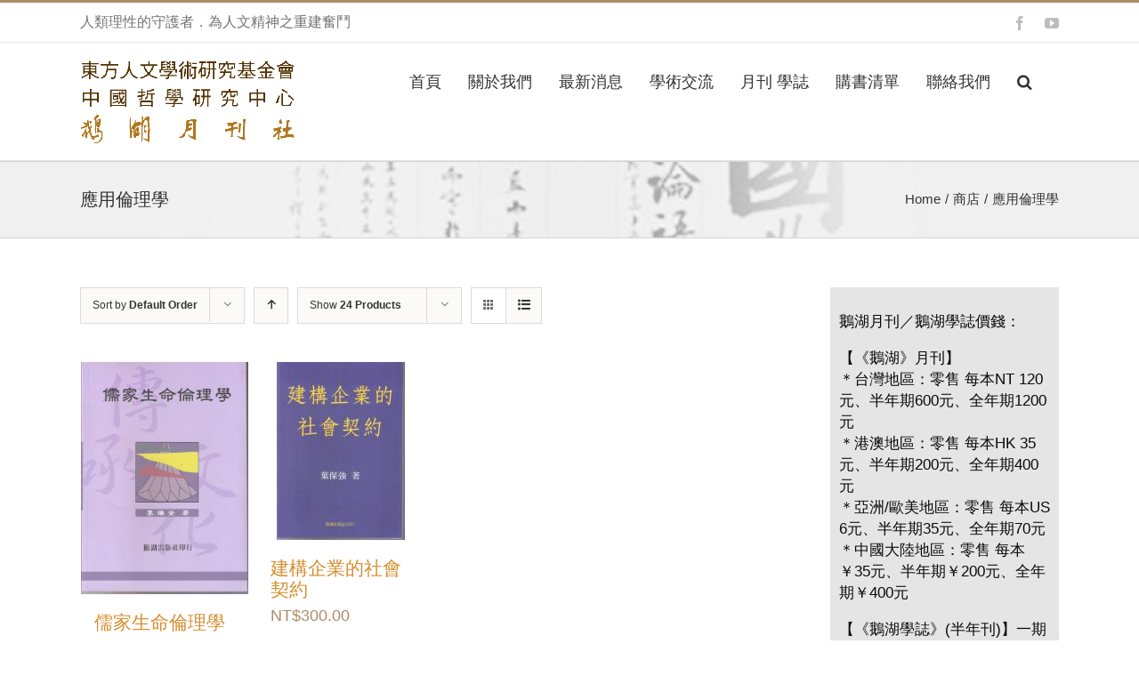

--- FILE ---
content_type: text/html; charset=UTF-8
request_url: https://www.legein.org.tw/product-category/%E6%87%89%E7%94%A8%E5%80%AB%E7%90%86%E5%AD%B8/?product_order=desc&product_count=24&product_view=grid
body_size: 29609
content:
<!DOCTYPE html>
<html class="" lang="zh-TW" prefix="og: http://ogp.me/ns# fb: http://ogp.me/ns/fb#">
<head>
	
	<meta http-equiv="Content-Type" content="text/html; charset=utf-8"/>

	
	<!--[if lte IE 8]>
	<script type="text/javascript" src="https://www.legein.org.tw/wp-content/themes/Avada/assets/js/html5shiv.js"></script>
	<![endif]-->

	
	<meta name="viewport" content="width=device-width, initial-scale=1" />
	
	
	
	
	
	<title>應用倫理學 &#8211; 東方人文學術研究基金會．鵝湖月刊社</title>
<meta name='robots' content='max-image-preview:large' />
	<style>img:is([sizes="auto" i], [sizes^="auto," i]) { contain-intrinsic-size: 3000px 1500px }</style>
	<link rel="alternate" type="application/rss+xml" title="訂閱《東方人文學術研究基金會．鵝湖月刊社》&raquo; 資訊提供" href="https://www.legein.org.tw/feed/" />
<link rel="alternate" type="application/rss+xml" title="訂閱《東方人文學術研究基金會．鵝湖月刊社》&raquo; 留言的資訊提供" href="https://www.legein.org.tw/comments/feed/" />
<link rel="alternate" type="application/rss+xml" title="訂閱《東方人文學術研究基金會．鵝湖月刊社》&raquo; 商品分類〈應用倫理學〉的資訊提供" href="https://www.legein.org.tw/product-category/%e6%87%89%e7%94%a8%e5%80%ab%e7%90%86%e5%ad%b8/feed/" />
<script type="text/javascript">
/* <![CDATA[ */
window._wpemojiSettings = {"baseUrl":"https:\/\/s.w.org\/images\/core\/emoji\/16.0.1\/72x72\/","ext":".png","svgUrl":"https:\/\/s.w.org\/images\/core\/emoji\/16.0.1\/svg\/","svgExt":".svg","source":{"concatemoji":"https:\/\/www.legein.org.tw\/wp-includes\/js\/wp-emoji-release.min.js?ver=6.8.3"}};
/*! This file is auto-generated */
!function(s,n){var o,i,e;function c(e){try{var t={supportTests:e,timestamp:(new Date).valueOf()};sessionStorage.setItem(o,JSON.stringify(t))}catch(e){}}function p(e,t,n){e.clearRect(0,0,e.canvas.width,e.canvas.height),e.fillText(t,0,0);var t=new Uint32Array(e.getImageData(0,0,e.canvas.width,e.canvas.height).data),a=(e.clearRect(0,0,e.canvas.width,e.canvas.height),e.fillText(n,0,0),new Uint32Array(e.getImageData(0,0,e.canvas.width,e.canvas.height).data));return t.every(function(e,t){return e===a[t]})}function u(e,t){e.clearRect(0,0,e.canvas.width,e.canvas.height),e.fillText(t,0,0);for(var n=e.getImageData(16,16,1,1),a=0;a<n.data.length;a++)if(0!==n.data[a])return!1;return!0}function f(e,t,n,a){switch(t){case"flag":return n(e,"\ud83c\udff3\ufe0f\u200d\u26a7\ufe0f","\ud83c\udff3\ufe0f\u200b\u26a7\ufe0f")?!1:!n(e,"\ud83c\udde8\ud83c\uddf6","\ud83c\udde8\u200b\ud83c\uddf6")&&!n(e,"\ud83c\udff4\udb40\udc67\udb40\udc62\udb40\udc65\udb40\udc6e\udb40\udc67\udb40\udc7f","\ud83c\udff4\u200b\udb40\udc67\u200b\udb40\udc62\u200b\udb40\udc65\u200b\udb40\udc6e\u200b\udb40\udc67\u200b\udb40\udc7f");case"emoji":return!a(e,"\ud83e\udedf")}return!1}function g(e,t,n,a){var r="undefined"!=typeof WorkerGlobalScope&&self instanceof WorkerGlobalScope?new OffscreenCanvas(300,150):s.createElement("canvas"),o=r.getContext("2d",{willReadFrequently:!0}),i=(o.textBaseline="top",o.font="600 32px Arial",{});return e.forEach(function(e){i[e]=t(o,e,n,a)}),i}function t(e){var t=s.createElement("script");t.src=e,t.defer=!0,s.head.appendChild(t)}"undefined"!=typeof Promise&&(o="wpEmojiSettingsSupports",i=["flag","emoji"],n.supports={everything:!0,everythingExceptFlag:!0},e=new Promise(function(e){s.addEventListener("DOMContentLoaded",e,{once:!0})}),new Promise(function(t){var n=function(){try{var e=JSON.parse(sessionStorage.getItem(o));if("object"==typeof e&&"number"==typeof e.timestamp&&(new Date).valueOf()<e.timestamp+604800&&"object"==typeof e.supportTests)return e.supportTests}catch(e){}return null}();if(!n){if("undefined"!=typeof Worker&&"undefined"!=typeof OffscreenCanvas&&"undefined"!=typeof URL&&URL.createObjectURL&&"undefined"!=typeof Blob)try{var e="postMessage("+g.toString()+"("+[JSON.stringify(i),f.toString(),p.toString(),u.toString()].join(",")+"));",a=new Blob([e],{type:"text/javascript"}),r=new Worker(URL.createObjectURL(a),{name:"wpTestEmojiSupports"});return void(r.onmessage=function(e){c(n=e.data),r.terminate(),t(n)})}catch(e){}c(n=g(i,f,p,u))}t(n)}).then(function(e){for(var t in e)n.supports[t]=e[t],n.supports.everything=n.supports.everything&&n.supports[t],"flag"!==t&&(n.supports.everythingExceptFlag=n.supports.everythingExceptFlag&&n.supports[t]);n.supports.everythingExceptFlag=n.supports.everythingExceptFlag&&!n.supports.flag,n.DOMReady=!1,n.readyCallback=function(){n.DOMReady=!0}}).then(function(){return e}).then(function(){var e;n.supports.everything||(n.readyCallback(),(e=n.source||{}).concatemoji?t(e.concatemoji):e.wpemoji&&e.twemoji&&(t(e.twemoji),t(e.wpemoji)))}))}((window,document),window._wpemojiSettings);
/* ]]> */
</script>
<style id='wp-emoji-styles-inline-css' type='text/css'>

	img.wp-smiley, img.emoji {
		display: inline !important;
		border: none !important;
		box-shadow: none !important;
		height: 1em !important;
		width: 1em !important;
		margin: 0 0.07em !important;
		vertical-align: -0.1em !important;
		background: none !important;
		padding: 0 !important;
	}
</style>
<link rel='stylesheet' id='wp-block-library-css' href='https://www.legein.org.tw/wp-includes/css/dist/block-library/style.min.css?ver=6.8.3' type='text/css' media='all' />
<style id='classic-theme-styles-inline-css' type='text/css'>
/*! This file is auto-generated */
.wp-block-button__link{color:#fff;background-color:#32373c;border-radius:9999px;box-shadow:none;text-decoration:none;padding:calc(.667em + 2px) calc(1.333em + 2px);font-size:1.125em}.wp-block-file__button{background:#32373c;color:#fff;text-decoration:none}
</style>
<style id='global-styles-inline-css' type='text/css'>
:root{--wp--preset--aspect-ratio--square: 1;--wp--preset--aspect-ratio--4-3: 4/3;--wp--preset--aspect-ratio--3-4: 3/4;--wp--preset--aspect-ratio--3-2: 3/2;--wp--preset--aspect-ratio--2-3: 2/3;--wp--preset--aspect-ratio--16-9: 16/9;--wp--preset--aspect-ratio--9-16: 9/16;--wp--preset--color--black: #000000;--wp--preset--color--cyan-bluish-gray: #abb8c3;--wp--preset--color--white: #ffffff;--wp--preset--color--pale-pink: #f78da7;--wp--preset--color--vivid-red: #cf2e2e;--wp--preset--color--luminous-vivid-orange: #ff6900;--wp--preset--color--luminous-vivid-amber: #fcb900;--wp--preset--color--light-green-cyan: #7bdcb5;--wp--preset--color--vivid-green-cyan: #00d084;--wp--preset--color--pale-cyan-blue: #8ed1fc;--wp--preset--color--vivid-cyan-blue: #0693e3;--wp--preset--color--vivid-purple: #9b51e0;--wp--preset--gradient--vivid-cyan-blue-to-vivid-purple: linear-gradient(135deg,rgba(6,147,227,1) 0%,rgb(155,81,224) 100%);--wp--preset--gradient--light-green-cyan-to-vivid-green-cyan: linear-gradient(135deg,rgb(122,220,180) 0%,rgb(0,208,130) 100%);--wp--preset--gradient--luminous-vivid-amber-to-luminous-vivid-orange: linear-gradient(135deg,rgba(252,185,0,1) 0%,rgba(255,105,0,1) 100%);--wp--preset--gradient--luminous-vivid-orange-to-vivid-red: linear-gradient(135deg,rgba(255,105,0,1) 0%,rgb(207,46,46) 100%);--wp--preset--gradient--very-light-gray-to-cyan-bluish-gray: linear-gradient(135deg,rgb(238,238,238) 0%,rgb(169,184,195) 100%);--wp--preset--gradient--cool-to-warm-spectrum: linear-gradient(135deg,rgb(74,234,220) 0%,rgb(151,120,209) 20%,rgb(207,42,186) 40%,rgb(238,44,130) 60%,rgb(251,105,98) 80%,rgb(254,248,76) 100%);--wp--preset--gradient--blush-light-purple: linear-gradient(135deg,rgb(255,206,236) 0%,rgb(152,150,240) 100%);--wp--preset--gradient--blush-bordeaux: linear-gradient(135deg,rgb(254,205,165) 0%,rgb(254,45,45) 50%,rgb(107,0,62) 100%);--wp--preset--gradient--luminous-dusk: linear-gradient(135deg,rgb(255,203,112) 0%,rgb(199,81,192) 50%,rgb(65,88,208) 100%);--wp--preset--gradient--pale-ocean: linear-gradient(135deg,rgb(255,245,203) 0%,rgb(182,227,212) 50%,rgb(51,167,181) 100%);--wp--preset--gradient--electric-grass: linear-gradient(135deg,rgb(202,248,128) 0%,rgb(113,206,126) 100%);--wp--preset--gradient--midnight: linear-gradient(135deg,rgb(2,3,129) 0%,rgb(40,116,252) 100%);--wp--preset--font-size--small: 13px;--wp--preset--font-size--medium: 20px;--wp--preset--font-size--large: 36px;--wp--preset--font-size--x-large: 42px;--wp--preset--spacing--20: 0.44rem;--wp--preset--spacing--30: 0.67rem;--wp--preset--spacing--40: 1rem;--wp--preset--spacing--50: 1.5rem;--wp--preset--spacing--60: 2.25rem;--wp--preset--spacing--70: 3.38rem;--wp--preset--spacing--80: 5.06rem;--wp--preset--shadow--natural: 6px 6px 9px rgba(0, 0, 0, 0.2);--wp--preset--shadow--deep: 12px 12px 50px rgba(0, 0, 0, 0.4);--wp--preset--shadow--sharp: 6px 6px 0px rgba(0, 0, 0, 0.2);--wp--preset--shadow--outlined: 6px 6px 0px -3px rgba(255, 255, 255, 1), 6px 6px rgba(0, 0, 0, 1);--wp--preset--shadow--crisp: 6px 6px 0px rgba(0, 0, 0, 1);}:where(.is-layout-flex){gap: 0.5em;}:where(.is-layout-grid){gap: 0.5em;}body .is-layout-flex{display: flex;}.is-layout-flex{flex-wrap: wrap;align-items: center;}.is-layout-flex > :is(*, div){margin: 0;}body .is-layout-grid{display: grid;}.is-layout-grid > :is(*, div){margin: 0;}:where(.wp-block-columns.is-layout-flex){gap: 2em;}:where(.wp-block-columns.is-layout-grid){gap: 2em;}:where(.wp-block-post-template.is-layout-flex){gap: 1.25em;}:where(.wp-block-post-template.is-layout-grid){gap: 1.25em;}.has-black-color{color: var(--wp--preset--color--black) !important;}.has-cyan-bluish-gray-color{color: var(--wp--preset--color--cyan-bluish-gray) !important;}.has-white-color{color: var(--wp--preset--color--white) !important;}.has-pale-pink-color{color: var(--wp--preset--color--pale-pink) !important;}.has-vivid-red-color{color: var(--wp--preset--color--vivid-red) !important;}.has-luminous-vivid-orange-color{color: var(--wp--preset--color--luminous-vivid-orange) !important;}.has-luminous-vivid-amber-color{color: var(--wp--preset--color--luminous-vivid-amber) !important;}.has-light-green-cyan-color{color: var(--wp--preset--color--light-green-cyan) !important;}.has-vivid-green-cyan-color{color: var(--wp--preset--color--vivid-green-cyan) !important;}.has-pale-cyan-blue-color{color: var(--wp--preset--color--pale-cyan-blue) !important;}.has-vivid-cyan-blue-color{color: var(--wp--preset--color--vivid-cyan-blue) !important;}.has-vivid-purple-color{color: var(--wp--preset--color--vivid-purple) !important;}.has-black-background-color{background-color: var(--wp--preset--color--black) !important;}.has-cyan-bluish-gray-background-color{background-color: var(--wp--preset--color--cyan-bluish-gray) !important;}.has-white-background-color{background-color: var(--wp--preset--color--white) !important;}.has-pale-pink-background-color{background-color: var(--wp--preset--color--pale-pink) !important;}.has-vivid-red-background-color{background-color: var(--wp--preset--color--vivid-red) !important;}.has-luminous-vivid-orange-background-color{background-color: var(--wp--preset--color--luminous-vivid-orange) !important;}.has-luminous-vivid-amber-background-color{background-color: var(--wp--preset--color--luminous-vivid-amber) !important;}.has-light-green-cyan-background-color{background-color: var(--wp--preset--color--light-green-cyan) !important;}.has-vivid-green-cyan-background-color{background-color: var(--wp--preset--color--vivid-green-cyan) !important;}.has-pale-cyan-blue-background-color{background-color: var(--wp--preset--color--pale-cyan-blue) !important;}.has-vivid-cyan-blue-background-color{background-color: var(--wp--preset--color--vivid-cyan-blue) !important;}.has-vivid-purple-background-color{background-color: var(--wp--preset--color--vivid-purple) !important;}.has-black-border-color{border-color: var(--wp--preset--color--black) !important;}.has-cyan-bluish-gray-border-color{border-color: var(--wp--preset--color--cyan-bluish-gray) !important;}.has-white-border-color{border-color: var(--wp--preset--color--white) !important;}.has-pale-pink-border-color{border-color: var(--wp--preset--color--pale-pink) !important;}.has-vivid-red-border-color{border-color: var(--wp--preset--color--vivid-red) !important;}.has-luminous-vivid-orange-border-color{border-color: var(--wp--preset--color--luminous-vivid-orange) !important;}.has-luminous-vivid-amber-border-color{border-color: var(--wp--preset--color--luminous-vivid-amber) !important;}.has-light-green-cyan-border-color{border-color: var(--wp--preset--color--light-green-cyan) !important;}.has-vivid-green-cyan-border-color{border-color: var(--wp--preset--color--vivid-green-cyan) !important;}.has-pale-cyan-blue-border-color{border-color: var(--wp--preset--color--pale-cyan-blue) !important;}.has-vivid-cyan-blue-border-color{border-color: var(--wp--preset--color--vivid-cyan-blue) !important;}.has-vivid-purple-border-color{border-color: var(--wp--preset--color--vivid-purple) !important;}.has-vivid-cyan-blue-to-vivid-purple-gradient-background{background: var(--wp--preset--gradient--vivid-cyan-blue-to-vivid-purple) !important;}.has-light-green-cyan-to-vivid-green-cyan-gradient-background{background: var(--wp--preset--gradient--light-green-cyan-to-vivid-green-cyan) !important;}.has-luminous-vivid-amber-to-luminous-vivid-orange-gradient-background{background: var(--wp--preset--gradient--luminous-vivid-amber-to-luminous-vivid-orange) !important;}.has-luminous-vivid-orange-to-vivid-red-gradient-background{background: var(--wp--preset--gradient--luminous-vivid-orange-to-vivid-red) !important;}.has-very-light-gray-to-cyan-bluish-gray-gradient-background{background: var(--wp--preset--gradient--very-light-gray-to-cyan-bluish-gray) !important;}.has-cool-to-warm-spectrum-gradient-background{background: var(--wp--preset--gradient--cool-to-warm-spectrum) !important;}.has-blush-light-purple-gradient-background{background: var(--wp--preset--gradient--blush-light-purple) !important;}.has-blush-bordeaux-gradient-background{background: var(--wp--preset--gradient--blush-bordeaux) !important;}.has-luminous-dusk-gradient-background{background: var(--wp--preset--gradient--luminous-dusk) !important;}.has-pale-ocean-gradient-background{background: var(--wp--preset--gradient--pale-ocean) !important;}.has-electric-grass-gradient-background{background: var(--wp--preset--gradient--electric-grass) !important;}.has-midnight-gradient-background{background: var(--wp--preset--gradient--midnight) !important;}.has-small-font-size{font-size: var(--wp--preset--font-size--small) !important;}.has-medium-font-size{font-size: var(--wp--preset--font-size--medium) !important;}.has-large-font-size{font-size: var(--wp--preset--font-size--large) !important;}.has-x-large-font-size{font-size: var(--wp--preset--font-size--x-large) !important;}
:where(.wp-block-post-template.is-layout-flex){gap: 1.25em;}:where(.wp-block-post-template.is-layout-grid){gap: 1.25em;}
:where(.wp-block-columns.is-layout-flex){gap: 2em;}:where(.wp-block-columns.is-layout-grid){gap: 2em;}
:root :where(.wp-block-pullquote){font-size: 1.5em;line-height: 1.6;}
</style>
<link rel='stylesheet' id='avada-stylesheet-css' href='https://www.legein.org.tw/wp-content/themes/Avada/style.css?ver=3.9.1' type='text/css' media='all' />
<!--[if lte IE 9]>
<link rel='stylesheet' id='avada-shortcodes-css' href='https://www.legein.org.tw/wp-content/themes/Avada/shortcodes.css?ver=3.9.1' type='text/css' media='all' />
<![endif]-->
<link rel='stylesheet' id='fontawesome-css' href='https://www.legein.org.tw/wp-content/themes/Avada/assets/fonts/fontawesome/font-awesome.css?ver=3.9.1' type='text/css' media='all' />
<!--[if lte IE 9]>
<link rel='stylesheet' id='avada-IE-fontawesome-css' href='https://www.legein.org.tw/wp-content/themes/Avada/assets/fonts/fontawesome/font-awesome.css?ver=3.9.1' type='text/css' media='all' />
<![endif]-->
<!--[if lte IE 8]>
<link rel='stylesheet' id='avada-IE8-css' href='https://www.legein.org.tw/wp-content/themes/Avada/assets/css/ie8.css?ver=3.9.1' type='text/css' media='all' />
<![endif]-->
<!--[if IE]>
<link rel='stylesheet' id='avada-IE-css' href='https://www.legein.org.tw/wp-content/themes/Avada/assets/css/ie.css?ver=3.9.1' type='text/css' media='all' />
<![endif]-->
<link rel='stylesheet' id='avada-iLightbox-css' href='https://www.legein.org.tw/wp-content/themes/Avada/ilightbox.css?ver=3.9.1' type='text/css' media='all' />
<link rel='stylesheet' id='avada-animations-css' href='https://www.legein.org.tw/wp-content/themes/Avada/animations.css?ver=3.9.1' type='text/css' media='all' />
<link rel='stylesheet' id='avada-woocommerce-css' href='https://www.legein.org.tw/wp-content/themes/Avada/assets/css/woocommerce.css?ver=3.9.1' type='text/css' media='all' />
<style id='akismet-widget-style-inline-css' type='text/css'>

			.a-stats {
				--akismet-color-mid-green: #357b49;
				--akismet-color-white: #fff;
				--akismet-color-light-grey: #f6f7f7;

				max-width: 350px;
				width: auto;
			}

			.a-stats * {
				all: unset;
				box-sizing: border-box;
			}

			.a-stats strong {
				font-weight: 600;
			}

			.a-stats a.a-stats__link,
			.a-stats a.a-stats__link:visited,
			.a-stats a.a-stats__link:active {
				background: var(--akismet-color-mid-green);
				border: none;
				box-shadow: none;
				border-radius: 8px;
				color: var(--akismet-color-white);
				cursor: pointer;
				display: block;
				font-family: -apple-system, BlinkMacSystemFont, 'Segoe UI', 'Roboto', 'Oxygen-Sans', 'Ubuntu', 'Cantarell', 'Helvetica Neue', sans-serif;
				font-weight: 500;
				padding: 12px;
				text-align: center;
				text-decoration: none;
				transition: all 0.2s ease;
			}

			/* Extra specificity to deal with TwentyTwentyOne focus style */
			.widget .a-stats a.a-stats__link:focus {
				background: var(--akismet-color-mid-green);
				color: var(--akismet-color-white);
				text-decoration: none;
			}

			.a-stats a.a-stats__link:hover {
				filter: brightness(110%);
				box-shadow: 0 4px 12px rgba(0, 0, 0, 0.06), 0 0 2px rgba(0, 0, 0, 0.16);
			}

			.a-stats .count {
				color: var(--akismet-color-white);
				display: block;
				font-size: 1.5em;
				line-height: 1.4;
				padding: 0 13px;
				white-space: nowrap;
			}
		
</style>
<script type="text/javascript" src="https://www.legein.org.tw/wp-includes/js/jquery/jquery.min.js?ver=3.7.1" id="jquery-core-js"></script>
<script type="text/javascript" src="https://www.legein.org.tw/wp-includes/js/jquery/jquery-migrate.min.js?ver=3.4.1" id="jquery-migrate-js"></script>
<script type="text/javascript" src="https://www.legein.org.tw/wp-content/plugins/font-resizer/js/jquery.cookie.js?ver=6.8.3" id="fontResizerCookie-js"></script>
<script type="text/javascript" src="https://www.legein.org.tw/wp-content/plugins/font-resizer/js/jquery.fontsize.js?ver=6.8.3" id="fontResizer-js"></script>
<script type="text/javascript" src="https://www.legein.org.tw/wp-content/plugins/font-resizer/js/main.js?ver=6.8.3" id="fontResizerPlugin-js"></script>
<link rel="https://api.w.org/" href="https://www.legein.org.tw/wp-json/" /><link rel="EditURI" type="application/rsd+xml" title="RSD" href="https://www.legein.org.tw/xmlrpc.php?rsd" />
<meta name="generator" content="WordPress 6.8.3" />
<meta name="generator" content="WooCommerce 2.5.2" />
<link rel="alternate" type="application/rss+xml"  title="新商品加到了 應用倫理學" href="https://www.legein.org.tw/%e7%b7%9a%e4%b8%8a%e8%b3%bc%e6%9b%b8%e5%95%86%e5%ba%97/shop/feed/?product_cat=%e6%87%89%e7%94%a8%e5%80%ab%e7%90%86%e5%ad%b8" /><!--[if IE 9]> <script>var _fusionParallaxIE9 = true;</script> <![endif]--><meta name="generator" content="Powered by Slider Revolution 6.6.18 - responsive, Mobile-Friendly Slider Plugin for WordPress with comfortable drag and drop interface." />
<script>function setREVStartSize(e){
			//window.requestAnimationFrame(function() {
				window.RSIW = window.RSIW===undefined ? window.innerWidth : window.RSIW;
				window.RSIH = window.RSIH===undefined ? window.innerHeight : window.RSIH;
				try {
					var pw = document.getElementById(e.c).parentNode.offsetWidth,
						newh;
					pw = pw===0 || isNaN(pw) || (e.l=="fullwidth" || e.layout=="fullwidth") ? window.RSIW : pw;
					e.tabw = e.tabw===undefined ? 0 : parseInt(e.tabw);
					e.thumbw = e.thumbw===undefined ? 0 : parseInt(e.thumbw);
					e.tabh = e.tabh===undefined ? 0 : parseInt(e.tabh);
					e.thumbh = e.thumbh===undefined ? 0 : parseInt(e.thumbh);
					e.tabhide = e.tabhide===undefined ? 0 : parseInt(e.tabhide);
					e.thumbhide = e.thumbhide===undefined ? 0 : parseInt(e.thumbhide);
					e.mh = e.mh===undefined || e.mh=="" || e.mh==="auto" ? 0 : parseInt(e.mh,0);
					if(e.layout==="fullscreen" || e.l==="fullscreen")
						newh = Math.max(e.mh,window.RSIH);
					else{
						e.gw = Array.isArray(e.gw) ? e.gw : [e.gw];
						for (var i in e.rl) if (e.gw[i]===undefined || e.gw[i]===0) e.gw[i] = e.gw[i-1];
						e.gh = e.el===undefined || e.el==="" || (Array.isArray(e.el) && e.el.length==0)? e.gh : e.el;
						e.gh = Array.isArray(e.gh) ? e.gh : [e.gh];
						for (var i in e.rl) if (e.gh[i]===undefined || e.gh[i]===0) e.gh[i] = e.gh[i-1];
											
						var nl = new Array(e.rl.length),
							ix = 0,
							sl;
						e.tabw = e.tabhide>=pw ? 0 : e.tabw;
						e.thumbw = e.thumbhide>=pw ? 0 : e.thumbw;
						e.tabh = e.tabhide>=pw ? 0 : e.tabh;
						e.thumbh = e.thumbhide>=pw ? 0 : e.thumbh;
						for (var i in e.rl) nl[i] = e.rl[i]<window.RSIW ? 0 : e.rl[i];
						sl = nl[0];
						for (var i in nl) if (sl>nl[i] && nl[i]>0) { sl = nl[i]; ix=i;}
						var m = pw>(e.gw[ix]+e.tabw+e.thumbw) ? 1 : (pw-(e.tabw+e.thumbw)) / (e.gw[ix]);
						newh =  (e.gh[ix] * m) + (e.tabh + e.thumbh);
					}
					var el = document.getElementById(e.c);
					if (el!==null && el) el.style.height = newh+"px";
					el = document.getElementById(e.c+"_wrapper");
					if (el!==null && el) {
						el.style.height = newh+"px";
						el.style.display = "block";
					}
				} catch(e){
					console.log("Failure at Presize of Slider:" + e)
				}
			//});
		  };</script>
		<style type="text/css" id="wp-custom-css">
			.fusion-main-menu .fusion-main-menu-cart > a {
	display: none !important;
}form.cart {
    display: none;
}
.product .product-buttons {
    display: none;
}		</style>
		<style id='avada-stylesheet-inline-css' type='text/css'>.Avada_391{color:green;}.woocommerce-tabs > .tabs{width:100%;margin:0px;border-bottom:1px solid #dddddd;}.woocommerce-tabs > .tabs li{float:left;}.woocommerce-tabs > .tabs li a{border:none !important;padding:10px 20px;}.woocommerce-tabs > .tabs .active{border:1px solid #dddddd;height:40px;}.woocommerce-tabs > .tabs .active:hover a{cursor:default;}.woocommerce-tabs .entry-content{float:left;margin:0px;width:100%;border-top:none;}.woocommerce-tabs > .tabs .active a,body,html,html body.custom-background{background-color:#ffffff;}#main,#slidingbar,.fusion-footer-copyright-area,.fusion-footer-widget-area,.fusion-page-title-bar,.fusion-secondary-header,.header-v4 #small-nav,.header-v5 #small-nav,.sticky-header .sticky-shadow,.tfs-slider .slide-content-container{padding-left:30px;padding-right:30px;}.width-100 .fusion-section-separator,.width-100 .nonhundred-percent-fullwidth{padding-left:20px;padding-right:20px;margin-left:-20px;margin-right:-20px;}.width-100 .fullwidth-box,.width-100 .fusion-section-separator{margin-left:-20px!important;margin-right:-20px!important;}.fusion-mobile-menu-design-modern .fusion-mobile-nav-holder li a{padding-left:30px;padding-right:30px;}.fusion-mobile-menu-design-modern .fusion-mobile-nav-holder .fusion-mobile-nav-item .fusion-open-submenu{padding-right:35px;}.fusion-mobile-menu-design-modern .fusion-mobile-nav-holder .fusion-mobile-nav-item a{padding-left:30px;padding-right:30px;}.fusion-mobile-menu-design-modern .fusion-mobile-nav-holder .fusion-mobile-nav-item li a{padding-left:39px;}.fusion-mobile-menu-design-modern .fusion-mobile-nav-holder .fusion-mobile-nav-item li li a{padding-left:48px;}.fusion-mobile-menu-design-modern .fusion-mobile-nav-holder .fusion-mobile-nav-item li li li a{padding-left:57px;}.fusion-mobile-menu-design-modern .fusion-mobile-nav-holder .fusion-mobile-nav-item li li li li a{padding-left:66px;}.event-is-recurring:hover,.tooltip-shortcode,a:hover{color:#ab8b65;}#final-order-details .mini-order-details tr:last-child .amount,#main .about-author .title a:hover,#main .post h2 a:hover,#slidingbar-area .fusion-accordian .panel-title a:hover,#slidingbar-area ul li a:hover,#wrapper .cart-checkout a:hover,#wrapper .cart-checkout a:hover:before,#wrapper .fusion-widget-area .current-menu-item > a,#wrapper .fusion-widget-area .current-menu-item > a:before,#wrapper .fusion-widget-area .current_page_item > a,#wrapper .fusion-widget-area .current_page_item > a:before,#wrapper .jtwt .jtwt_tweet a:hover,.avada-order-details .shop_table.order_details tfoot tr:last-child .amount,.cart_totals .order-total .amount,.checkout .shop_table tfoot .order-total .amount,.content-box-percentage,.fusion-accordian .panel-title a:hover,.fusion-carousel-title-below-image .fusion-carousel-meta .price .amount,.fusion-content-widget-area .widget .recentcomments:hover:before,.fusion-content-widget-area .widget li a:hover,.fusion-content-widget-area .widget li a:hover:before,.fusion-content-widget-area .widget_archive li a:hover:before,.fusion-content-widget-area .widget_categories li a:hover,.fusion-content-widget-area .widget_categories li a:hover:before,.fusion-content-widget-area .widget_links li a:hover:before,.fusion-content-widget-area .widget_nav_menu li a:hover:before,.fusion-content-widget-area .widget_pages li a:hover:before,.fusion-content-widget-area .widget_recent_entries li a:hover:before,.fusion-copyright-notice a:hover,.fusion-date-and-formats .fusion-format-box i,.fusion-filters .fusion-filter.fusion-active a,.fusion-footer-widget-area .fusion-accordian .panel-title a:hover,.fusion-footer-widget-area .fusion-tabs-widget .tab-holder .news-list li .post-holder a:hover,.fusion-footer-widget-area .widget li a:hover:before,.fusion-footer-widget-area a:hover,.fusion-footer-widget-area ul li a:hover,.fusion-login-box a:hover,.fusion-popover,.fusion-read-more:hover:after,.more a:hover:after,.my_account_orders .order-actions a:hover:after,.my_account_orders .order-number a,.pagination-next:hover:after,.pagination-prev:hover:before,.price > .amount,.price ins .amount,.project-content .project-info .project-info-box a:hover,.shop_table .product-subtotal .amount,.side-nav .arrow:hover:after,.side-nav li.current_page_ancestor > a,.side-nav ul > li.current_page_item > a,.single-navigation a[rel=next]:hover:after,.single-navigation a[rel=prev]:hover:before,.slidingbar-area .widget li a:hover:before,.slidingbar-area a:hover,.star-rating span:before,.star-rating:before,.tooltip-shortcode,.widget_layered_nav li a:hover:before,.widget_product_categories li a:hover:before,.widget_shopping_cart_content .total .amount,.woocommerce .address .edit:hover:after,.woocommerce-pagination .next:hover,.woocommerce-pagination .next:hover:after,.woocommerce-pagination .prev:hover,.woocommerce-pagination .prev:hover:before,.woocommerce-side-nav li.active a,.woocommerce-side-nav li.active a:after,.woocommerce-tabs .tabs a:hover .arrow:after,.woocommerce-tabs .tabs li.active a,.woocommerce-tabs .tabs li.active a .arrow:after,h5.toggle:hover a,span.dropcap{color:#ab8b65;}.fusion-accordian .panel-title a:hover .fa-fusion-box{background-color:#ab8b65 !important;border-color:#ab8b65 !important;}.fusion-content-widget-area .fusion-image-wrapper .fusion-rollover .fusion-rollover-content a:hover{color:#333333;}.star-rating span:before,.star-rating:before{color:#ab8b65;}#slidingbar-area .tagcloud a:hover,.fusion-footer-widget-area .tagcloud a:hover,.tagcloud a:hover{color:#FFFFFF;text-shadow:none;-webkit-text-shadow:none;-moz-text-shadow:none;}#nav ul li > a:hover,#sticky-nav ul li > a:hover,#wrapper .fusion-tabs-widget .tab-holder .tabs li.active a,#wrapper .fusion-tabs.classic .nav-tabs > li.active .tab-link,#wrapper .fusion-tabs.classic .nav-tabs > li.active .tab-link:focus,#wrapper .fusion-tabs.classic .nav-tabs > li.active .tab-link:hover,#wrapper .fusion-tabs.vertical-tabs.classic .nav-tabs > li.active .tab-link,#wrapper .post-content blockquote,.fusion-filters .fusion-filter.fusion-active a,.fusion-hide-pagination-text .pagination-next:hover,.fusion-hide-pagination-text .pagination-prev:hover,.pagination .current,.pagination a.inactive:hover,.progress-bar-content,.reading-box,.tagcloud a:hover,.woocommerce-pagination .current,.woocommerce-pagination .page-numbers.current,.woocommerce-pagination .page-numbers:hover{border-color:#ab8b65;}#wrapper .side-nav li.current_page_item a{border-right-color:#ab8b65;border-left-color:#ab8b65;}#toTop:hover,#wrapper .search-table .search-button input[type="submit"]:hover,.avada-myaccount-data .digital-downloads li:before,.avada-thank-you .order_details li:before,.cart-loading,.circle-yes ul li:before,.fusion-accordian .panel-title .active .fa-fusion-box,.fusion-content-widget-area .widget_layered_nav li.chosen,.fusion-content-widget-area .widget_layered_nav_filters li.chosen,.fusion-date-and-formats .fusion-date-box,.onsale,.pagination .current,.price_slider_wrapper .ui-slider .ui-slider-range,.progress-bar-content,.table-2 table thead,.tagcloud a:hover,.woocommerce .social-share li a:hover i,.woocommerce-pagination .current,p.demo_store,ul.arrow li:before,ul.circle-yes li:before{background-color:#ab8b65;}.woocommerce .social-share li a:hover i{border-color:#ab8b65;}#fusion-gmap-container,#main,#sliders-container,#wrapper,.fusion-separator .icon-wrapper,.woocommerce-tabs > .tabs .active a,body,html{background-color:#ffffff;}.fusion-footer-widget-area{background-color:#363839;border-color:#e9eaee;background-attachment:fixed;background-position:top center;padding-top:43px;padding-bottom:40px;}#wrapper .fusion-footer-widget-area .fusion-tabs-widget .tab-holder .tabs li{border-color:#363839;}.fusion-footer-copyright-area{background-color:#363839;border-color:#4b4c4d;padding-top:18px;padding-bottom:16px;}.sep-boxed-pricing .panel-heading{background-color:#c49862;border-color:#c49862;}.full-boxed-pricing.fusion-pricing-table .standout .panel-heading h3,.fusion-pricing-table .panel-body .price .decimal-part,.fusion-pricing-table .panel-body .price .integer-part{color:#c49862;}.fusion-image-wrapper .fusion-rollover{background-image:linear-gradient(top, rgba(232,192,144,0.85) 0%, rgba(214,158,90,0.85) 100%);background-image:-webkit-gradient(linear, left top, left bottom, color-stop(0, rgba(232,192,144,0.85)), color-stop(1, rgba(214,158,90,0.85)));background-image:filter: progid:DXImageTransform.Microsoft.gradient(startColorstr=#e8c090, endColorstr=#d69e5a), progid: DXImageTransform.Microsoft.Alpha(Opacity=0);background-image:-webkit-linear-gradient(top, rgba(232,192,144,0.85) 0%, rgba(214,158,90,0.85) 100%);background-image:-moz-linear-gradient(top, rgba(232,192,144,0.85) 0%, rgba(214,158,90,0.85) 100%);background-image:-ms-linear-gradient(top, rgba(232,192,144,0.85) 0%, rgba(214,158,90,0.85) 100%);background-image:-o-linear-gradient(top, rgba(232,192,144,0.85) 0%, rgba(214,158,90,0.85) 100%);}.no-cssgradients .fusion-image-wrapper .fusion-rollover{background:#e8c090;}.fusion-image-wrapper:hover .fusion-rollover{filter:progid:DXImageTransform.Microsoft.gradient(startColorstr=#e8c090, endColorstr=#d69e5a), progid: DXImageTransform.Microsoft.Alpha(Opacity=100);}#main .comment-submit,#reviews input#submit,.button-default,.button.default,.comment-form input[type="submit"],.fusion-button-default,.fusion-portfolio-one .fusion-button,.price_slider_amount button,.ticket-selector-submit-btn[type=submit],.woocommerce .avada-order-details .order-again .button,.woocommerce .checkout #place_order,.woocommerce .checkout_coupon .button,.woocommerce .login .button,.woocommerce .lost_reset_password input[type="submit"],.woocommerce .register .button,.woocommerce .shipping-calculator-form .button,.woocommerce .single_add_to_cart_button,.woocommerce button.button{background:#e8c090;color:#784910;background-image:-webkit-gradient( linear, left bottom, left top, from( #d69e5a ), to( #e8c090 ) );background-image:linear-gradient( to top, #d69e5a, #e8c090 );background-image:-webkit-linear-gradient( to top, #d69e5a, #e8c090 );background-image:-moz-linear-gradient( to top, #d69e5a, #e8c090 );background-image:-ms-linear-gradient( to top, #d69e5a, #e8c090 );background-image:-o-linear-gradient( to top, #d69e5a, #e8c090 );filter:progid:DXImageTransform.Microsoft.gradient(startColorstr=#e8c090, endColorstr=#d69e5a);transition:all .2s;-webkit-transition:all .2s;-moz-transition:all .2s;-ms-transition:all .2s;-o-transition:all .2s;}.link-type-button-bar .fusion-read-more,.no-cssgradients #main .comment-submit,.no-cssgradients #reviews input#submit,.no-cssgradients .button-default,.no-cssgradients .button.default,.no-cssgradients .comment-form input[type="submit"],.no-cssgradients .fusion-button-default,.no-cssgradients .fusion-portfolio-one .fusion-button,.no-cssgradients .price_slider_amount button,.no-cssgradients .ticket-selector-submit-btn[type="submit"],.no-cssgradients .woocommerce .avada-order-details .order-again .button,.no-cssgradients .woocommerce .checkout #place_order,.no-cssgradients .woocommerce .checkout_coupon .button,.no-cssgradients .woocommerce .login .button,.no-cssgradients .woocommerce .lost_reset_password input[type="submit"],.no-cssgradients .woocommerce .register .button,.no-cssgradients .woocommerce .shipping-calculator-form .button,.no-cssgradients .woocommerce .single_add_to_cart_button,.no-cssgradients .woocommerce button.button{background:#e8c090;}#main .comment-submit:hover,#reviews input#submit:hover,.button-default:hover,.button.default:hover,.comment-form input[type="submit"]:hover,.fusion-button-default:hover,.fusion-portfolio-one .fusion-button:hover,.price_slider_amount button:hover,.ticket-selector-submit-btn[type="submit"]:hover,.woocommerce .avada-order-details .order-again .button:hover,.woocommerce .checkout #place_order:hover,.woocommerce .checkout_coupon .button:hover,.woocommerce .login .button:hover,.woocommerce .lost_reset_password input[type="submit"]:hover,.woocommerce .register .button:hover,.woocommerce .shipping-calculator-form .button:hover,.woocommerce .single_add_to_cart_button:hover{background:#d69e5a;color:#784910;background-image:-webkit-gradient( linear, left bottom, left top, from( #e8c090 ), to( #d69e5a ) );background-image:linear-gradient( to top, #e8c090, #d69e5a );background-image:-webkit-linear-gradient( to top, #e8c090, #d69e5a );background-image:-moz-linear-gradient( to top, #e8c090, #d69e5a );background-image:-ms-linear-gradient( to top, #e8c090, #d69e5a );background-image:-o-linear-gradient( to top, #e8c090, #d69e5a );filter:progid:DXImageTransform.Microsoft.gradient(startColorstr=#d69e5a, endColorstr=#e8c090);}.no-cssgradients #main .comment-submit:hover,.no-cssgradients #reviews input#submit:hover,.no-cssgradients .button-default:hover,.no-cssgradients .comment-form input[type="submit"]:hover,.no-cssgradients .fusion-button-default:hover,.no-cssgradients .fusion-portfolio-one .fusion-button:hover,.no-cssgradients .price_slider_amount button:hover,.no-cssgradients .ticket-selector-submit-btn[type="submit"]:hover,.no-cssgradients .woocommerce .avada-order-details .order-again .button:hover,.no-cssgradients .woocommerce .checkout #place_order:hover,.no-cssgradients .woocommerce .checkout_coupon .button:hover,.no-cssgradients .woocommerce .login .button:hover,.no-cssgradients .woocommerce .lost_reset_password input[type="submit"]:hover,.no-cssgradients .woocommerce .register .button:hover,.no-cssgradients .woocommerce .shipping-calculator-form .button:hover,.no-cssgradients .woocommerce .single_add_to_cart_button:hover,.no-cssgradinets .button.default:hover{background:#d69e5a !important;}.link-type-button-bar .fusion-read-more,.link-type-button-bar .fusion-read-more:after,.link-type-button-bar .fusion-read-more:before{color:#784910;}.link-type-button-bar .fusion-read-more:hover,.link-type-button-bar .fusion-read-more:hover:after,.link-type-button-bar .fusion-read-more:hover:before,.link-type-button-bar.link-area-box:hover .fusion-read-more,.link-type-button-bar.link-area-box:hover .fusion-read-more:after,.link-type-button-bar.link-area-box:hover .fusion-read-more:before{color:#784910 !important;}.fusion-image-wrapper .fusion-rollover .fusion-rollover-gallery,.fusion-image-wrapper .fusion-rollover .fusion-rollover-link{background-color:#333333;width:36px;height:36px;}.fusion-image-wrapper .fusion-rollover .fusion-rollover-content .fusion-product-buttons a:before,.fusion-image-wrapper .fusion-rollover .fusion-rollover-content .fusion-rollover-categories,.fusion-image-wrapper .fusion-rollover .fusion-rollover-content .fusion-rollover-categories a,.fusion-image-wrapper .fusion-rollover .fusion-rollover-content .fusion-rollover-title a,.fusion-image-wrapper .fusion-rollover .fusion-rollover-content .price *,.fusion-image-wrapper .fusion-rollover .fusion-rollover-content a,.fusion-rollover .fusion-rollover-content .fusion-rollover-title{color:#333333;}.fusion-page-title-bar{border-color:#d2d3d4;background-image:url("http://www.legein.org.tw/wp-content/uploads/2016/01/page-title-bar-1.jpg");background-color:#F6F6F6;height:87px;}.fusion-footer-copyright-area > .fusion-row,.fusion-footer-widget-area > .fusion-row{padding-left:0px;padding-right:0px;}.fontawesome-icon.circle-yes{background-color:#333333;}.content-box-shortcode-timeline,.fontawesome-icon.circle-yes{border-color:#333333;}.avada-myaccount-data .digital-downloads li:after,.avada-myaccount-data .digital-downloads li:before,.avada-thank-you .order_details li:after,.avada-thank-you .order_details li:before,.fontawesome-icon,.fontawesome-icon.circle-yes,.post-content .error-menu li:after,.post-content .error-menu li:before{color:#ffffff;}.fusion-title .title-sep,.fusion-title.sep-underline,.product .product-border{border-color:#e0dede;}.checkout .payment_methods .payment_box,.post-content blockquote,.review blockquote q{background-color:#f6f6f6;}.fusion-testimonials .author:after{border-top-color:#f6f6f6;}.post-content blockquote,.review blockquote q{color:#747474;}#nav ul li ul li a,#sticky-nav ul li ul li a,#wrapper #nav ul li ul li > a,#wrapper #sticky-nav ul li ul li > a,.avada-container h3,.comment-form input[type="submit"],.ei-title h3,.fusion-blog-shortcode .fusion-timeline-date,.fusion-image-wrapper .fusion-rollover .fusion-rollover-content .fusion-rollover-categories,.fusion-image-wrapper .fusion-rollover .fusion-rollover-content .fusion-rollover-title,.fusion-image-wrapper .fusion-rollover .fusion-rollover-content .price,.fusion-image-wrapper .fusion-rollover .fusion-rollover-content a,.fusion-load-more-button,.fusion-page-title-bar h3,.meta .fusion-date,.more,.post-content blockquote,.project-content .project-info h4,.review blockquote div strong,.review blockquote q,.ticket-selector-submit-btn[type="submit"],.widget.woocommerce .product-title,.woocommerce .checkout #place_order,.woocommerce .checkout_coupon .button,.woocommerce .login .button,.woocommerce .register .button,.woocommerce .shipping-calculator-form .button,.woocommerce .single_add_to_cart_button,.woocommerce button.button,.woocommerce-success-message .button,body{font-family:微軟正黑體, Arial, Helvetica, sans-serif;font-weight:400;}#slidingbar-area h3,.avada-container h3,.comment-form input[type="submit"],.fusion-footer-widget-area .widget-title,.fusion-footer-widget-area h3,.fusion-load-more-button,.project-content .project-info h4,.review blockquote div strong,.ticket-selector-submit-btn[type="submit"],.woocommerce .avada-order-details .order-again .button,.woocommerce .checkout #place_order,.woocommerce .checkout_coupon .button,.woocommerce .login .button,.woocommerce .register .button,.woocommerce .shipping-calculator-form .button,.woocommerce .single_add_to_cart_button,.woocommerce button.button{font-weight:bold;}.meta .fusion-date,.post-content blockquote,.review blockquote q{font-style:italic;}.side-nav li a{font-family:微軟正黑體, Arial, Helvetica, sans-serif;font-weight:400;font-size:17px;}#main .post h2,#main .reading-box h2,#main h2,#wrapper .fusion-tabs-widget .tab-holder .tabs li a,.cart-empty,.ei-title h2,.fusion-accordian .panel-heading a,.fusion-accordian .panel-title,.fusion-author .fusion-author-title,.fusion-carousel-title,.fusion-content-widget-area .widget h4,.fusion-countdown-heading,.fusion-countdown-subheading,.fusion-flip-box .flip-box-heading-back,.fusion-header-tagline,.fusion-image-wrapper .fusion-rollover .fusion-rollover-content .fusion-rollover-title,.fusion-image-wrapper .fusion-rollover .fusion-rollover-content .fusion-rollover-title a,.fusion-modal .modal-title,.fusion-page-title-bar h1,.fusion-person .person-desc .person-author .person-author-wrapper,.fusion-pricing-table .pricing-row,.fusion-pricing-table .title-row,.fusion-tabs .nav-tabs  li .fusion-tab-heading,.fusion-title h3,.main-flex .slide-content h2,.main-flex .slide-content h3,.popover .popover-title,.post-content h1,.post-content h2,.post-content h3,.post-content h4,.post-content h5,.post-content h6,.product-title,.project-content h3,.share-box h4,.single-product .woocommerce-tabs h3,.woocommerce-success-message .msg,.woocommerce-tabs h2,table th{font-family:微軟正黑體, Arial, Helvetica, sans-serif;}.project-content .project-info h4{font-family:微軟正黑體, Arial, Helvetica, sans-serif;}#main .post h2,#main .reading-box h2,#main h2,#wrapper .fusion-tabs-widget .tab-holder .tabs li a,.cart-empty,.ei-title h2,.fusion-accordian .panel-heading a,.fusion-accordian .panel-title,.fusion-author .fusion-author-title,.fusion-carousel-title,.fusion-content-widget-area .widget h4,.fusion-flip-box .flip-box-heading-back,.fusion-header-tagline,.fusion-image-wrapper .fusion-rollover .fusion-rollover-content .fusion-rollover-title,.fusion-image-wrapper .fusion-rollover .fusion-rollover-content .fusion-rollover-title a,.fusion-modal .modal-title,.fusion-page-title-bar h1,.fusion-person .person-desc .person-author .person-author-wrapper,.fusion-pricing-table .pricing-row,.fusion-pricing-table .title-row,.fusion-tabs .nav-tabs  li .fusion-tab-heading,.fusion-title h3,.main-flex .slide-content h2,.main-flex .slide-content h3,.popover .popover-title,.post-content h1,.post-content h2,.post-content h3,.post-content h4,.post-content h5,.post-content h6,.product-title,.project-content h3,.share-box h4,.single-product .woocommerce-tabs h3,.woocommerce-success-message .msg,table th{font-weight:400;}#slidingbar-area .widget-title,#slidingbar-area h3,.fusion-footer-widget-area .widget-title,.fusion-footer-widget-area h3{font-family:微軟正黑體, Arial, Helvetica, sans-serif;font-weight:400;}.fusion-content-widget-area .jtwt .jtwt_tweet,.fusion-widget-area .slide-excerpt h2,.jtwt .jtwt_tweet,body{font-size:17px;line-height:26px;}#slidingbar-area ul,.fusion-footer-widget-area ul,.fusion-tabs-widget .tab-holder .news-list li .post-holder .meta,.fusion-tabs-widget .tab-holder .news-list li .post-holder a,.project-content .project-info h4{font-size:17px;line-height:26px;}.counter-box-content,.fusion-alert,.fusion-blog-layout-timeline .fusion-timeline-date,.fusion-progressbar .sr-only,.post-content blockquote,.review blockquote q,.widget.woocommerce .product-title{font-size:17px;}#side-header .fusion-contact-info,#side-header .header-social .top-menu,.fusion-accordian .panel-body,.fusion-widget-area .slide-excerpt h2,.post-content blockquote,.project-content .project-info h4,.review blockquote q,.widget.woocommerce .product-title,body{line-height:24px;}.fusion-page-title-bar .fusion-breadcrumbs,.fusion-page-title-bar .fusion-breadcrumbs li,.fusion-page-title-bar .fusion-breadcrumbs li a{font-size:15px;}.sidebar .widget h4{font-size:17px;}#slidingbar-area .widget-title,#slidingbar-area h3{font-size:17px;line-height:17px;}.fusion-footer-widget-area .widget-title,.fusion-footer-widget-area h3{font-size:14px;line-height:14px;}.fusion-copyright-notice{font-size:14px;}#main .fusion-row,#slidingbar-area .fusion-row,.fusion-footer-copyright-area .fusion-row,.fusion-footer-widget-area .fusion-row,.fusion-page-title-row,.tfs-slider .slide-content-container .slide-content{max-width:1100px;}.post-content h1{font-size:34px;line-height:48px;}#main .fusion-portfolio h2,#wrapper  #main .post h2,#wrapper #main .post-content .fusion-title h2,#wrapper #main .post-content .title h2,#wrapper .fusion-title h2,#wrapper .post-content h2,#wrapper .title h2,#wrapper .woocommerce .checkout h3,.woocommerce-tabs h2,h2.entry-title{font-size:25px;line-height:41px;}#main .fusion-portfolio h2,#wrapper  .woocommerce .checkout h3,#wrapper #main .post h2,#wrapper #main .post-content .fusion-title h2,#wrapper #main .post-content .title h2,#wrapper .fusion-title h2,#wrapper .post-content h2,#wrapper .title h2,.cart-empty,.woocommerce-tabs h2,h2.entry-title{line-height:27px;}#wrapper #main .fusion-portfolio-content > h2.entry-title,#wrapper #main .fusion-post-content > .blog-shortcode-post-title,#wrapper #main .fusion-post-content > h2.entry-title,#wrapper #main .post > h2.entry-title,#wrapper .fusion-events-shortcode .fusion-events-meta h2,.single-product .product .product_title{font-size:22px;line-height:27px;}#wrapper #main #comments .fusion-title h3,#wrapper #main #respond .fusion-title h3,#wrapper #main .about-author .fusion-title h3,#wrapper #main .related-posts .fusion-title h3,#wrapper #main .related.products .fusion-title h3,.single-product .woocommerce-tabs h3{font-size:20px;line-height:30px;}.fusion-person .person-author-wrapper .person-name,.post-content h3,.product-title,.project-content h3{font-size:21px;line-height:24px;}.fusion-modal .modal-title,p.demo_store{font-size:21px;line-height:36px;}.fusion-carousel-title,.fusion-person .person-author-wrapper .person-title,.fusion-portfolio-post .fusion-portfolio-content h4,.fusion-rollover .fusion-rollover-content .fusion-rollover-title,.post-content h4{font-size:18px;line-height:20px;}#wrapper .fusion-tabs-widget .tab-holder .tabs li a,.fusion-flip-box .flip-box-heading-back,.person-author-wrapper,.popover .popover-title{font-size:18px;}.fusion-accordian .panel-title,.fusion-sharing-box h4,.fusion-tabs .nav-tabs > li .fusion-tab-heading,.fusion-widget-area .fusion-accordian .panel-title{font-size:18px;line-height:30px;}.post-content h5{font-size:15px;line-height:18px;}.post-content h6{font-size:13px;line-height:17px;}.ei-title h2{font-size:42px;line-height:63px;color:#333333;}.ei-title h3{font-size:20px;line-height:30px;color:#747474;}#wrapper .fusion-events-shortcode .fusion-events-meta h4,.fusion-carousel-meta,.fusion-image-wrapper .fusion-rollover .fusion-rollover-content .fusion-rollover-categories,.fusion-image-wrapper .fusion-rollover .fusion-rollover-content .fusion-rollover-categories a,.fusion-recent-posts .columns .column .meta,.fusion-single-line-meta{font-size:14px;line-height:21px;}.fusion-carousel-meta,.fusion-meta,.fusion-meta-info,.fusion-recent-posts .columns .column .meta,.post .single-line-meta{font-size:14px;}.fusion-image-wrapper .fusion-rollover .fusion-rollover-content .fusion-product-buttons a,.product-buttons a{font-size:14px;line-height:21px;}.page-links,.pagination,.pagination .pagination-next,.pagination .pagination-prev,.woocommerce-pagination,.woocommerce-pagination .next,.woocommerce-pagination .prev{font-size:14px;}#wrapper .fusion-tabs-widget .tab-holder .news-list li .post-holder .meta,#wrapper .meta,.fusion-blog-timeline-layout .fusion-timeline-date,.fusion-content-widget-area .jtwt,.fusion-content-widget-area .widget .recentcomments,.fusion-content-widget-area .widget_archive li,.fusion-content-widget-area .widget_categories li,.fusion-content-widget-area .widget_layered_nav li,.fusion-content-widget-area .widget_links li,.fusion-content-widget-area .widget_meta li,.fusion-content-widget-area .widget_nav_menu li,.fusion-content-widget-area .widget_pages li,.fusion-content-widget-area .widget_product_categories li,.fusion-content-widget-area .widget_recent_entries li,.fusion-rollover .price .amount,.post .post-content,.post-content blockquote,.project-content .project-info h4,.quantity .minus,.quantity .plus,.quantity .qty,.review blockquote div,.search input,.title-row,body{color:#0a0a0a;}.fusion-post-content h1,.post-content h1,.title h1,.woocommerce-message,.woocommerce-success-message .msg{color:#333333;}#main .post h2,.cart-empty,.fusion-post-content h2,.fusion-title h2,.post-content h2,.search-page-search-form h2,.title h2,.woocommerce .checkout h3,.woocommerce h2,.woocommerce-tabs h2{color:#333333;}.fusion-post-content h3,.fusion-title h3,.person-author-wrapper span,.post-content h3,.product-title,.project-content h3,.single-product .woocommerce-tabs h3,.title h3{color:#333333;}#wrapper .fusion-tabs-widget .tab-holder .tabs li a,.fusion-accordian .panel-title a,.fusion-carousel-title,.fusion-content-widget-area .widget h4,.fusion-post-content h4,.fusion-tabs .nav-tabs > li .fusion-tab-heading,.fusion-title h4,.post-content h4,.project-content .project-info h4,.share-box h4,.title h4{color:#333333;}.fusion-post-content h5,.fusion-title h5,.post-content h5,.title h5{color:#333333;}.fusion-post-content h6,.fusion-title h6,.post-content h6,.title h6{color:#333333;}.fusion-page-title-bar h1,.fusion-page-title-bar h3{color:#333333;}.sep-boxed-pricing .panel-heading h3{color:#333333;}.full-boxed-pricing.fusion-pricing-table .panel-heading h3{color:#333333;}#final-order-details .mini-order-details th,#main .post h2 a,#main .product .product_title,.about-author .title a,.cart_totals table th,.checkout .payment_methods label,.checkout .shop_table tfoot th,.fusion-content-widget-area .widget .recentcomments,.fusion-content-widget-area .widget li a,.fusion-content-widget-area .widget li a:before,.fusion-content-widget-area .widget_categories li,.fusion-load-more-button,.fusion-rollover a,.fusion-woo-featured-products-slider .price .amount,.project-content .project-info .project-info-box a,.shop_attributes tr th,.shop_table thead tr th,.shop_table.order_details tr th,.single-navigation a[rel="next"]:after,.single-navigation a[rel="prev"]:before,.widget_layered_nav li.chosen a,.widget_layered_nav li.chosen a:before,.widget_layered_nav_filters li.chosen a,.widget_layered_nav_filters li.chosen a:before,body a,body a:after,body a:before,z.my_account_orders thead tr th{color:#d68e31;}body #toTop:before{color:#fff;}.fusion-page-title-bar .fusion-breadcrumbs,.fusion-page-title-bar .fusion-breadcrumbs a{color:#333333;}#slidingbar-area .fusion-title > *,#slidingbar-area .widget-title,#slidingbar-area h3{color:#DDDDDD;}#slidingbar-area,#slidingbar-area .fusion-column,#slidingbar-area .jtwt,#slidingbar-area .jtwt .jtwt_tweet{color:#8C8989;} #slidingbar-area .jtwt .jtwt_tweet a,#slidingbar-area .fusion-accordian .panel-title a,#wrapper #slidingbar-area .fusion-tabs-widget .tab-holder .tabs li a,.slidingbar-area .widget li a:before,.slidingbar-area a{color:#BFBFBF;}.sidebar .widget .heading h4,.sidebar .widget h4{color:#333333;}.sidebar .widget .heading .widget-title,.sidebar .widget .widget-title{background-color:transparent;}.fusion-footer-widget-area .widget-title,.fusion-footer-widget-area h3,.fusion-footer-widget-column .product-title{color:#e5e5e5;}.fusion-copyright-notice,.fusion-footer-widget-area,.fusion-footer-widget-area .jtwt,.fusion-footer-widget-area .jtwt .jtwt_tweet,.fusion-footer-widget-area article.col{color:#d8d4d4;}#wrapper .fusion-footer-widget-area .fusion-tabs-widget .tab-holder .tabs li a,.fusion-copyright-notice a,.fusion-footer-widget-area .fusion-accordian .panel-title a,.fusion-footer-widget-area .fusion-tabs-widget .tab-holder .news-list li .post-holder a,.fusion-footer-widget-area .jtwt .jtwt_tweet a,.fusion-footer-widget-area .widget li a:before,.fusion-footer-widget-area a{color:#ffffff;}#customer_login .col-1,#customer_login .col-2,#customer_login h2,#customer_login_box,#final-order-details .mini-order-details tr:last-child,#reviews li .comment-text,#small-nav,#wrapper .fusion-tabs-widget .tab-holder,#wrapper .side-nav li a,#wrapper .side-nav li.current_page_item li a,.avada-skin-rev,.chzn-container-single .chzn-single,.chzn-container-single .chzn-single div,.chzn-drop,.commentlist .the-comment,.es-carousel-wrapper.fusion-carousel-small .es-carousel ul li img,.fusion-accordian .fusion-panel,.fusion-author .fusion-author-social,.fusion-blog-layout-grid .post .flexslider,.fusion-blog-layout-grid .post .fusion-content-sep,.fusion-blog-layout-grid .post .post-wrapper,.fusion-body .avada-order-details .shop_table.order_details tfoot,.fusion-body .avada_myaccount_user,.fusion-body .cart-totals-buttons,.fusion-body .cart_totals,.fusion-body .cart_totals .total,.fusion-body .cart_totals h2,.fusion-body .checkout .shop_table tfoot,.fusion-body .coupon,.fusion-body .coupon h2,.fusion-body .my_account_orders tr,.fusion-body .myaccount_user_container span,.fusion-body .order-info,.fusion-body .order-total,.fusion-body .shipping_calculator,.fusion-body .shipping_calculator h2,.fusion-body .shop_attributes tr,.fusion-body .shop_table tr,.fusion-body .woocommerce .address h4,.fusion-body .woocommerce .addresses .title,.fusion-body .woocommerce .cart-empty,.fusion-body .woocommerce .checkout #customer_details .col-1,.fusion-body .woocommerce .checkout #customer_details .col-2,.fusion-body .woocommerce .checkout h3,.fusion-body .woocommerce .cross-sells,.fusion-body .woocommerce .cross-sells h2,.fusion-body .woocommerce .return-to-shop,.fusion-body .woocommerce .social-share,.fusion-body .woocommerce .social-share li,.fusion-body .woocommerce-content-box,.fusion-body .woocommerce-content-box h2,.fusion-body .woocommerce-message,.fusion-body .woocommerce-side-nav li a,.fusion-body .woocommerce-success-message,.fusion-body .woocommerce-tabs .tabs li a,.fusion-content-widget-area .product_list_widget li,.fusion-content-widget-area .widget .recentcomments,.fusion-content-widget-area .widget li a,.fusion-content-widget-area .widget_archive li,.fusion-content-widget-area .widget_categories li,.fusion-content-widget-area .widget_layered_nav li,.fusion-content-widget-area .widget_links li,.fusion-content-widget-area .widget_meta li,.fusion-content-widget-area .widget_nav_menu li,.fusion-content-widget-area .widget_pages li,.fusion-content-widget-area .widget_product_categories li,.fusion-content-widget-area .widget_recent_entries li,.fusion-counters-box .fusion-counter-box .counter-box-border,.fusion-filters,.fusion-hide-pagination-text .pagination-next,.fusion-hide-pagination-text .pagination-prev,.fusion-layout-timeline .post,.fusion-layout-timeline .post .flexslider,.fusion-layout-timeline .post .fusion-content-sep,.fusion-portfolio .fusion-portfolio-boxed .fusion-content-sep,.fusion-portfolio .fusion-portfolio-boxed .fusion-portfolio-post-wrapper,.fusion-portfolio-one .fusion-portfolio-boxed .fusion-portfolio-post-wrapper,.fusion-tabs.vertical-tabs.clean .nav-tabs li .tab-link,.fusion-timeline-arrow,.fusion-timeline-date,.input-radio,.ls-avada,.page-links a,.pagination a.inactive,.panel.entry-content,.post .fusion-meta-info,.price_slider_wrapper,.progress-bar,.project-content .project-info .project-info-box,.quantity,.quantity .minus,.quantity .qty,.search-page-search-form,.sep-dashed,.sep-dotted,.sep-double,.sep-single,.side-nav,.side-nav li a,.side-nav-left .side-nav,.single-navigation,.table,.table > tbody > tr > td,.table > tbody > tr > th,.table > tfoot > tr > td,.table > tfoot > tr > th,.table > thead > tr > td,.table > thead > tr > th,.table-1 table,.table-1 table th,.table-1 tr td,.table-2 table thead,.table-2 tr td,.tabs-vertical .tabs-container .tab_content,.tabs-vertical .tabset,.tagcloud a,.tkt-slctr-tbl-wrap-dv table,.tkt-slctr-tbl-wrap-dv tr td,.widget_layered_nav li,.widget_product_categories li,.woo-tabs-horizontal .woocommerce-tabs > .tabs,.woo-tabs-horizontal .woocommerce-tabs > .tabs .active,.woocommerce-pagination .page-numbers,h5.toggle.active + .toggle-content,tr td{border-color:#e0dede;}.price_slider_wrapper .ui-widget-content{background-color:#e0dede;}.fusion-load-more-button{background-color:#ebeaea;}.fusion-load-more-button:hover{background-color:rgba(235,234,234,0.8);}.quantity .minus,.quantity .plus{background-color:#fbfaf9;}.quantity .minus:hover,.quantity .plus:hover{background-color:#ffffff;}.sb-toggle-wrapper .sb-toggle:after{color:#ffffff;}#slidingbar-area .product_list_widget li,#slidingbar-area .widget_categories li a,#slidingbar-area .widget_recent_entries ul li,#slidingbar-area li.recentcomments,#slidingbar-area ul li a{border-bottom-color:#282A2B;}#slidingbar-area .fusion-accordian .fusion-panel,#slidingbar-area .tagcloud a,#wrapper #slidingbar-area .fusion-tabs-widget .tab-holder,#wrapper #slidingbar-area .fusion-tabs-widget .tab-holder .news-list li{border-color:#282A2B;}#wrapper .fusion-footer-widget-area .fusion-tabs-widget .tab-holder,#wrapper .fusion-footer-widget-area .fusion-tabs-widget .tab-holder .news-list li,.fusion-footer-widget-area .fusion-accordian .fusion-panel,.fusion-footer-widget-area .product_list_widget li,.fusion-footer-widget-area .tagcloud a,.fusion-footer-widget-area .widget_categories li a,.fusion-footer-widget-area .widget_recent_entries li,.fusion-footer-widget-area li.recentcomments,.fusion-footer-widget-area ul li a{border-color:#505152;}#comment-input input,#comment-textarea textarea,#wrapper .search-table .search-field input,.avada-select .select2-container .select2-choice,.avada-select .select2-container .select2-choice2,.avada-select-parent select,.chzn-container .chzn-drop,.chzn-container-single .chzn-single,.comment-form-comment textarea,.input-text,.main-nav-search-form input,.post-password-form .password,.search-page-search-form input,input.s,input[type="text"],select,textarea{background-color:#ffffff;}#wrapper .select-arrow,.avada-select-parent .select-arrow{background-color:#ffffff;}#comment-input .placeholder,#comment-input input,#comment-textarea .placeholder,#comment-textarea textarea,#wrapper .search-table .search-field input,.avada-select .select2-container .select2-choice,.avada-select .select2-container .select2-choice2,.avada-select-parent select,.chzn-container .chzn-drop,.chzn-container-single .chzn-single,.comment-form-comment textarea,.input-text,.main-nav-search-form input,.post-password-form .password,.search-page-search-form input,input.s,input.s .placeholder,input[type="text"],select,textarea{color:#aaa9a9;}#comment-input input::-webkit-input-placeholder,#comment-textarea textarea::-webkit-input-placeholder,.comment-form-comment textarea::-webkit-input-placeholder,.input-text::-webkit-input-placeholder,.post-password-form .password::-webkit-input-placeholder,.searchform .s::-webkit-input-placeholder,input#s::-webkit-input-placeholder{color:#aaa9a9;}#comment-input input:-moz-placeholder,#comment-textarea textarea:-moz-placeholder,.comment-form-comment textarea:-moz-placeholder,.input-text:-moz-placeholder,.post-password-form .password:-moz-placeholder,.searchform .s:-moz-placeholder,input#s:-moz-placeholder{color:#aaa9a9;}#comment-input input::-moz-placeholder,#comment-textarea textarea::-moz-placeholder,.comment-form-comment textarea::-moz-placeholder,.input-text::-moz-placeholder,.post-password-form .password::-moz-placeholder,.searchform .s::-moz-placeholder,input#s::-moz-placeholder{color:#aaa9a9;}#comment-input input:-ms-input-placeholder,#comment-textarea textarea:-ms-input-placeholder,.comment-form-comment textarea:-ms-input-placeholder,.input-text:-ms-input-placeholder,.post-password-form .password::-ms-input-placeholder,.searchform .s:-ms-input-placeholder,input#s:-ms-input-placeholder{color:#aaa9a9;}#comment-input input,#comment-textarea textarea,#wrapper .search-table .search-field input,.avada-select .select2-container .select2-choice,.avada-select .select2-container .select2-choice .select2-arrow,.avada-select .select2-container .select2-choice2 .select2-arrow,.avada-select-parent .select-arrow,.avada-select-parent select,.chzn-container .chzn-drop,.chzn-container-single .chzn-single,.comment-form-comment textarea,.gravity-select-parent .select-arrow,.input-text,.main-nav-search-form input,.post-password-form .password,.search-page-search-form input,.select-arrow,.woocommerce-checkout .select2-drop-active,input.s,input[type="text"],select,textarea{border-color:#d2d2d2;}#comment-input input,.avada-select .select2-container .select2-choice,.avada-select-parent select,.avada-shipping-calculator-form .avada-select-parent select,.cart-collaterals .avada-select-parent input,.cart-collaterals .form-row input,.cart-collaterals .shipping_calculator #calc_shipping_postcode,.checkout .input-text:not(textarea),.chzn-container .chzn-drop,.chzn-container-single .chzn-single,.coupon .input-text,.input-text:not(textarea),.main-nav-search-form input,.post-password-form .password,.search-page-search-form input,.searchform .search-table .search-field input,.shipping-calculator-form .avada-select-parent select,.woocommerce-checkout .select2-drop-active,input.s,input[type="text"],select{height:29px;padding-top:0;padding-bottom:0;}.avada-select .select2-container .select2-choice .select2-arrow,.avada-select .select2-container .select2-choice2 .select2-arrow,.searchform .search-table .search-button input[type="submit"]{height:29px;width:29px;line-height:29px;}.select2-container .select2-choice > .select2-chosen{line-height:29px;}.select-arrow,.select2-arrow{color:#d2d2d2;}.fusion-page-title-bar h1{font-size:20px;line-height:normal;}.fusion-page-title-bar h3{font-size:16px;line-height:28px;}body.has-sidebar #content{width:calc(100% - 23 - 100px);}body.has-sidebar #main .sidebar{width:23;}body.has-sidebar.double-sidebars #content{width:calc(100% - 21 - 21 - 100px);margin-left:calc(21 + 50px);}body.has-sidebar.double-sidebars #main #sidebar{width:21;margin-left:calc(50px - (100% - 21));}body.has-sidebar.double-sidebars #main #sidebar-2{width:21;margin-left:50px;}#main .sidebar{background-color:#e5e5e5;padding:10px;}.fusion-accordian .panel-title a .fa-fusion-box{background-color:#333333;}.progress-bar-content{background-color:#ab8b65;border-color:#ab8b65;}.content-box-percentage{color:#ab8b65;}.progress-bar{background-color:#f6f6f6;border-color:#f6f6f6;}#wrapper .fusion-date-and-formats .fusion-format-box, .tribe-mini-calendar-event .list-date .list-dayname{background-color:#eef0f2;}.fusion-carousel .fusion-carousel-nav .fusion-nav-next,.fusion-carousel .fusion-carousel-nav .fusion-nav-prev{background-color:#999999;width:30px;height:30px;margin-top:-15px;}.fusion-carousel .fusion-carousel-nav .fusion-nav-next:hover,.fusion-carousel .fusion-carousel-nav .fusion-nav-prev:hover{background-color:#808080;}.fusion-flexslider .flex-direction-nav .flex-next,.fusion-flexslider .flex-direction-nav .flex-prev{background-color:#999999;}.fusion-flexslider .flex-direction-nav .flex-next:hover,.fusion-flexslider .flex-direction-nav .flex-prev:hover{background-color:#808080;}.content-boxes .col{background-color:transparent;}#wrapper .fusion-content-widget-area .fusion-tabs-widget .tabs-container{background-color:#ffffff;}body .fusion-content-widget-area .fusion-tabs-widget .tab-hold .tabs li{border-right:1px solid #ffffff;}.fusion-content-widget-area .fusion-tabs-widget .tab-holder .tabs li a,body .fusion-content-widget-area .fusion-tabs-widget .tab-holder .tabs li a{background:#ebeaea;border-bottom:0;color:#0a0a0a;}body .fusion-content-widget-area .fusion-tabs-widget .tab-hold .tabs li a:hover{background:#ffffff;border-bottom:0;}body .fusion-content-widget-area .fusion-tabs-widget .tab-hold .tabs li.active a,body .fusion-content-widget-area .fusion-tabs-widget .tab-holder .tabs li.active a{background:#ffffff;border-bottom:0;border-top-color:#ab8b65;}#wrapper .fusion-content-widget-area .fusion-tabs-widget .tab-holder,.fusion-content-widget-area .fusion-tabs-widget .tab-holder .news-list li{border-color:#ebeaea;}.fusion-single-sharing-box{background-color:#f6f6f6;}.fusion-blog-layout-grid .post .fusion-post-wrapper,.fusion-blog-layout-timeline .post,.fusion-events-shortcode .fusion-layout-column,.fusion-portfolio.fusion-portfolio-boxed .fusion-portfolio-content-wrapper,.products li.product{background-color:transparent;}.fusion-blog-layout-grid .post .flexslider,.fusion-blog-layout-grid .post .fusion-content-sep,.fusion-blog-layout-grid .post .fusion-post-wrapper,.fusion-blog-layout-timeline .fusion-timeline-date,.fusion-blog-layout-timeline .fusion-timeline-line,.fusion-blog-layout-timeline .post,.fusion-blog-layout-timeline .post .flexslider,.fusion-blog-layout-timeline .post .fusion-content-sep,.fusion-blog-timeline-layout .post,.fusion-blog-timeline-layout .post .flexslider,.fusion-blog-timeline-layout .post .fusion-content-sep,.fusion-events-shortcode .fusion-events-thumbnail,.fusion-events-shortcode .fusion-layout-column,.fusion-portfolio.fusion-portfolio-boxed .fusion-content-sep,.fusion-portfolio.fusion-portfolio-boxed .fusion-portfolio-content-wrapper,.product .product-buttons,.product-buttons,.product-buttons-container,.product-details-container,.products li{border-color:transparent;}.fusion-blog-layout-timeline .fusion-timeline-circle,.fusion-blog-layout-timeline .fusion-timeline-date,.fusion-blog-timeline-layout .fusion-timeline-circle,.fusion-blog-timeline-layout .fusion-timeline-date{background-color:transparent;}.fusion-blog-timeline-layout .fusion-timeline-arrow:before,.fusion-blog-timeline-layout .fusion-timeline-icon,.fusion-timeline-arrow:before,.fusion-timeline-icon{color:transparent;}div.indicator-hint{background:#ebeaea;border-color:#ebeaea;}#posts-container.fusion-blog-layout-grid{margin:-10px -10px 0 -10px;}#posts-container.fusion-blog-layout-grid .fusion-post-grid{padding:10px;}.quicktags-toolbar input{background:linear-gradient(to top, #ffffff, #ffffff ) #3E3E3E;background:-webkit-linear-gradient(to top, #ffffff, #ffffff ) #3E3E3E;background:-moz-linear-gradient(to top, #ffffff, #ffffff ) #3E3E3E;background:-ms-linear-gradient(to top, #ffffff, #ffffff ) #3E3E3E;background:-o-linear-gradient(to top, #ffffff, #ffffff ) #3E3E3E;background-image:-webkit-gradient( linear, left top, left bottom, color-stop(0, #ffffff), color-stop(1, #ffffff));filter:progid:DXImageTransform.Microsoft.gradient(startColorstr=#ffffff, endColorstr=#ffffff), progid: DXImageTransform.Microsoft.Alpha(Opacity=0);border:1px solid #d2d2d2;color:#aaa9a9;}.quicktags-toolbar input:hover{background:#ffffff;}.ei-slider{width:100%;height:400px;}#comment-submit,#reviews input#submit,.button.default,.fusion-button.fusion-button-default,.ticket-selector-submit-btn[type="submit"],.woocommerce .checkout #place_order,.woocommerce .login .button,.woocommerce .register .button,.woocommerce .single_add_to_cart_button,.woocommerce button.button{border-color:#784910;}#comment-submit:hover,#reviews input#submit:hover,.button.default:hover,.fusion-button.fusion-button-default:hover,.ticket-selector-submit-btn[type="submit"]:hover,.woocommerce .checkout #place_order:hover,.woocommerce .login .button:hover,.woocommerce .register .button:hover,.woocommerce .single_add_to_cart_button:hover,.woocommerce button.button:hover{border-color:#784910;}.button.default,.fusion-button-default,.woocommerce #wrapper .single_add_to_cart_button,.woocommerce .avada-shipping-calculator-form .button,.woocommerce .checkout #place_order{padding:13px 29px;line-height:17px;font-size:14px;}.button.default.button-3d.button-small,.fusion-button.button-small.button-3d,.fusion-button.fusion-button-3d.fusion-button-small,.ticket-selector-submit-btn[type="submit"]{box-shadow:inset 0px 1px 0px #ffffff, 0px 2px 0px #784910, 1px 4px 4px 2px rgba(0, 0, 0, 0.3);-webkit-box-shadow:inset 0px 1px 0px #ffffff, 0px 2px 0px #784910, 1px 4px 4px 2px rgba(0, 0, 0, 0.3);-moz-box-shadow:inset 0px 1px 0px #ffffff, 0px 2px 0px #784910, 1px 4px 4px 2px rgba(0, 0, 0, 0.3);}.button.default.button-3d.button-small:active,.fusion-button.button-small.button-3d:active,.fusion-button.fusion-button-3d.fusion-button-small:active,.ticket-selector-submit-btn[type="submit"]:active{box-shadow:inset 0px 1px 0px #ffffff, 0px 1px 0px #784910, 1px 4px 4px 2px rgba(0, 0, 0, 0.3);-webkit-box-shadow:inset 0px 1px 0px #ffffff, 0px 1px 0px #784910, 1px 4px 4px 2px rgba(0, 0, 0, 0.3);-moz-box-shadow:inset 0px 1px 0px #ffffff, 0px 1px 0px #784910, 1px 4px 4px 2px rgba(0, 0, 0, 0.3);}.button.default.button-3d.button-medium,.fusion-button.button-medium.button-3d,.fusion-button.fusion-button-3d.fusion-button-medium{box-shadow:inset 0px 1px 0px #ffffff, 0px 3px 0px #784910, 1px 5px 5px 3px rgba(0, 0, 0, 0.3);-webkit-box-shadow:inset 0px 1px 0px #ffffff, 0px 3px 0px #784910, 1px 5px 5px 3px rgba(0, 0, 0, 0.3);-moz-box-shadow:inset 0px 1px 0px #ffffff, 0px 3px 0px #784910, 1px 5px 5px 3px rgba(0, 0, 0, 0.3);}.button.default.button-3d.button-medium:active,.fusion-button.button-medium.button-3d:active,.fusion-button.fusion-button-3d.fusion-button-medium:active{box-shadow:inset 0px 1px 0px #ffffff, 0px 1px 0px #784910, 1px 5px 5px 3px rgba(0, 0, 0, 0.3);-webkit-box-shadow:inset 0px 1px 0px #ffffff, 0px 1px 0px #784910, 1px 5px 5px 3px rgba(0, 0, 0, 0.3);-moz-box-shadow:inset 0px 1px 0px #ffffff, 0px 1px 0px #784910, 1px 5px 5px 3px rgba(0, 0, 0, 0.3);}.button.default.button-3d.button-large,.fusion-button.button-large.button-3d,.fusion-button.fusion-button-3d.fusion-button-large{box-shadow:inset 0px 1px 0px #ffffff, 0px 4px 0px #784910, 1px 5px 6px 3px rgba(0, 0, 0, 0.3);-webkit-box-shadow:inset 0px 1px 0px #ffffff, 0px 4px 0px #784910, 1px 5px 6px 3px rgba(0, 0, 0, 0.3);-moz-box-shadow:inset 0px 1px 0px #ffffff, 0px 4px 0px #784910, 1px 5px 6px 3px rgba(0, 0, 0, 0.3);}.button.default.button-3d.button-large:active,.fusion-button.button-large.button-3d:active,.fusion-button.fusion-button-3d.fusion-button-large:active{box-shadow:inset 0px 1px 0px #ffffff, 0px 1px 0px #784910, 1px 6px 6px 3px rgba(0, 0, 0, 0.3);-webkit-box-shadow:inset 0px 1px 0px #ffffff, 0px 1px 0px #784910, 1px 6px 6px 3px rgba(0, 0, 0, 0.3);-moz-box-shadow:inset 0px 1px 0px #ffffff, 0px 1px 0px #784910, 1px 6px 6px 3px rgba(0, 0, 0, 0.3);}.button.default.button-3d.button-xlarge,.fusion-button.button-xlarge.button-3d,.fusion-button.fusion-button-3d.fusion-button-xlarge{box-shadow:inset 0px 1px 0px #ffffff, 0px 5px 0px #784910, 1px 7px 7px 3px rgba(0, 0, 0, 0.3);-webkit-box-shadow:inset 0px 1px 0px #ffffff, 0px 5px 0px #784910, 1px 7px 7px 3px rgba(0, 0, 0, 0.3);-moz-box-shadow:inset 0px 1px 0px #ffffff, 0px 5px 0px #784910, 1px 7px 7px 3px rgba(0, 0, 0, 0.3);}.button.default.button-3d.button-xlarge:active,.fusion-button.button-xlarge.button-3d:active,.fusion-button.fusion-button-3d.fusion-button-xlarge:active{box-shadow:inset 0px 1px 0px #ffffff, 0px 2px 0px #784910, 1px 7px 7px 3px rgba(0, 0, 0, 0.3);-webkit-box-shadow:inset 0px 1px 0px #ffffff, 0px 2px 0px #784910, 1px 7px 7px 3px rgba(0, 0, 0, 0.3);-moz-box-shadow:inset 0px 1px 0px #ffffff, 0px 2px 0px #784910, 1px 7px 7px 3px rgba(0, 0, 0, 0.3);}#comment-submit,#reviews input#submit,.button-default,.button.default,.fusion-button,.fusion-button-default,.woocommerce .checkout #place_order,.woocommerce .login .button,.woocommerce .register .button,.woocommerce .single_add_to_cart_button,.woocommerce button.button{border-width:0px;border-style:solid;}.button.default:hover,.fusion-button.button-default:hover,.ticket-selector-submit-btn[type="submit"]{border-width:0px;border-style:solid;}.fusion-menu-item-button .menu-text{border-color:#784910;}.fusion-menu-item-button:hover .menu-text{border-color:#784910;}#comment-submit,#reviews input#submit,.button-default,.button.default,.fusion-button-default,.ticket-selector-submit-btn[type="submit"],.woocommerce .avada-shipping-calculator-form .button,.woocommerce .checkout #place_order,.woocommerce .login .button,.woocommerce .register .button,.woocommerce .single_add_to_cart_button,.woocommerce button.button{border-radius:2px;-webkit-border-radius:2px;}.reading-box{background-color:#f6f6f6;}.isotope .isotope-item{transition-property:top, left, opacity;-webkit-transition-property:top, left, opacity;-moz-transition-property:top, left, opacity;-ms-transition-property:top, left, opacity;-o-transition-property:top, left, opacity;}.woocommerce .checkout #customer_details .col-1,.woocommerce .checkout #customer_details .col-2{box-sizing:border-box;border:1px solid;overflow:hidden;padding:30px;margin-bottom:30px;float:left;width:48%;margin-right:4%;-webkit-box-sizing:border-box;-moz-box-sizing:border-box;}.woocommerce form.checkout #customer_details .col-1,.woocommerce form.checkout #customer_details .col-2{border-color:#e0dede;}.woocommerce form.checkout #customer_details div:last-child{margin-right:0;}.woocommerce form.checkout .avada-checkout-no-shipping #customer_details .col-1{width:100%;margin-right:0;}.woocommerce form.checkout .avada-checkout-no-shipping #customer_details .col-2{display:none;}.comment-form input[type="submit"],.fusion-button,.fusion-load-more-button,.ticket-selector-submit-btn[type="submit"],.woocommerce .avada-order-details .order-again .button,.woocommerce .checkout #place_order,.woocommerce .checkout_coupon .button,.woocommerce .login .button,.woocommerce .register .button,.woocommerce .shipping-calculator-form .button,.woocommerce .single_add_to_cart_button,.woocommerce button.button{font-family:微軟正黑體, Arial, Helvetica, sans-serif;font-weight:700;}.fusion-image-wrapper .fusion-rollover .fusion-rollover-gallery:before,.fusion-image-wrapper .fusion-rollover .fusion-rollover-link:before{font-size:15px;margin-left:-7px;line-height:36px;color:#ffffff;}.fusion-title-size-one,h1{margin-top:0.67em;margin-bottom:0.67em;}.fusion-title-size-two,h2{margin-top:0em;margin-bottom:1.1em;}.fusion-title-size-three,h3{margin-top:1em;margin-bottom:1em;}.fusion-title-size-four,h4{margin-top:1.33em;margin-bottom:1.33em;}.fusion-title-size-five,h5{margin-top:1.67em;margin-bottom:1.67em;}.fusion-title-size-six,h6{margin-top:2.33em;margin-bottom:2.33em;}.fusion-logo{margin-top:15px;margin-right:0px;margin-bottom:15px;margin-left:0px;}.fusion-header-wrapper .fusion-row{padding-left:0px;padding-right:0px;max-width:1100px;}.fusion-header-v2 .fusion-header,.fusion-header-v3 .fusion-header,.fusion-header-v4 .fusion-header,.fusion-header-v5 .fusion-header{border-bottom-color:#e5e5e5;}#side-header .fusion-secondary-menu-search-inner{border-top-color:#e5e5e5;}.fusion-header .fusion-row{padding-top:0px;padding-bottom:0px;}.fusion-secondary-header{background-color:#ffffff;font-size:16px;color:#747474;border-bottom-color:#e5e5e5;}.fusion-secondary-header a,.fusion-secondary-header a:hover{color:#747474;}.fusion-header-v2 .fusion-secondary-header{border-top-color:#ab8b65;}.fusion-mobile-menu-design-modern .fusion-secondary-header .fusion-alignleft{border-bottom-color:#e5e5e5;}.fusion-header-tagline{font-size:18px;color:#747474;}.fusion-mobile-menu-sep,.fusion-secondary-main-menu{border-bottom-color:#e5e5e5;}#side-header{width:0px;padding-top:0px;padding-bottom:0px;}#side-header .side-header-background{width:0px;}#side-header .side-header-border{width:0px;border-color:#e5e5e5;}#side-header .side-header-content{padding-left:0px;padding-right:0px;}#side-header .fusion-main-menu > ul > li > a{padding-left:0px;padding-right:0px;border-top-color:#e5e5e5;border-bottom-color:#e5e5e5;text-align:center;height:auto;min-height:83px;}.side-header-left .fusion-main-menu > ul > li > a > .fusion-caret{right:0px;}.side-header-right .fusion-main-menu > ul > li > a > .fusion-caret{left:0px;}#side-header .fusion-main-menu > ul > li.current-menu-ancestor > a,#side-header .fusion-main-menu > ul > li.current-menu-item > a{color:#ab8b65;border-right-color:#ab8b65;border-left-color:#ab8b65;}body.side-header-left #side-header .fusion-main-menu > ul > li > ul{left:-1px;}body.side-header-left #side-header .fusion-main-menu .fusion-custom-menu-item-contents{top:0;left:-1px;}#side-header .fusion-main-menu .fusion-main-menu-search .fusion-custom-menu-item-contents{border-top-width:1px;border-top-style:solid;}#side-header .fusion-secondary-menu > ul > li > a,#side-header .side-header-content-1,#side-header .side-header-content-2{color:#747474;font-size:16px;}.side-header-left #side-header .fusion-main-menu > ul > li.current-menu-ancestor > a,.side-header-left #side-header .fusion-main-menu > ul > li.current-menu-item > a{border-right-width:3px;}.side-header-right #side-header .fusion-main-menu > ul > li.current-menu-ancestor > a,.side-header-right #side-header .fusion-main-menu > ul > li.current-menu-item > a{border-left-width:3px;}.side-header-right #side-header .fusion-main-menu .fusion-menu-cart-items,.side-header-right #side-header .fusion-main-menu .fusion-menu-login-box .fusion-custom-menu-item-contents,.side-header-right #side-header .fusion-main-menu ul .fusion-dropdown-menu .sub-menu,.side-header-right #side-header .fusion-main-menu ul .fusion-dropdown-menu .sub-menu li ul,.side-header-right #side-header .fusion-main-menu ul .fusion-menu-login-box .sub-menu{left:-210px;}.side-header-right #side-header .fusion-main-menu-search .fusion-custom-menu-item-contents{left:-250px;}.fusion-main-menu > ul > li{padding-right:30px;}.fusion-main-menu > ul > li > a{border-top:3px solid transparent;height:83px;line-height:83px;font-family:微軟正黑體, Arial, Helvetica, sans-serif;font-weight:400;font-size:18px;}.fusion-megamenu-icon img{max-height:18px;}.fusion-main-menu .fusion-widget-cart-counter > a:before,.fusion-main-menu > ul > li > a{color:#333333;}.fusion-main-menu .fusion-widget-cart-counter > a:hover:before,.fusion-main-menu > ul > li > a:hover{color:#ab8b65;}.fusion-main-menu > ul > li > a:hover{border-color:#ab8b65;}.fusion-main-menu > ul > .fusion-menu-item-button > a:hover{border-color:transparent;}.fusion-widget-cart-number{background-color:#ab8b65;color:#333333;}.fusion-widget-cart-counter a:hover:before{color:#ab8b65;}.fusion-main-menu .current-menu-ancestor > a,.fusion-main-menu .current-menu-item > a,.fusion-main-menu .current-menu-parent > a,.fusion-main-menu .current_page_item > a{color:#ab8b65;border-color:#ab8b65;}.fusion-main-menu > ul > .fusion-menu-item-button > a{border-color:transparent;}.fusion-main-menu .fusion-main-menu-icon:after{color:#333333;height:18px;width:18px;}.fusion-main-menu .fusion-menu-cart-checkout-link a:hover,.fusion-main-menu .fusion-menu-cart-checkout-link a:hover:before,.fusion-main-menu .fusion-menu-cart-link a:hover,.fusion-main-menu .fusion-menu-cart-link a:hover:before{color:#ab8b65;}.fusion-main-menu .fusion-main-menu-icon:hover{border-color:transparent;}.fusion-main-menu .fusion-main-menu-icon:hover:after{color:#ab8b65;}.fusion-main-menu .fusion-main-menu-icon-active:after,.fusion-main-menu .fusion-main-menu-search-open .fusion-main-menu-icon:after{color:#ab8b65;}.fusion-main-menu .sub-menu{background-color:#f2efef;border-top:3px solid #ab8b65;font-family:微軟正黑體, Arial, Helvetica, sans-serif;font-weight:400;box-shadow:1px 1px 30px rgba(0, 0, 0, 0.06);-webkit-box-shadow:1px 1px 30px rgba(0, 0, 0, 0.06);-moz-box-shadow:1px 1px 30px rgba(0, 0, 0, 0.06);}.fusion-main-menu .sub-menu, .fusion-main-menu .fusion-menu-cart-items, .fusion-main-menu .fusion-menu-login-box .fusion-custom-menu-item-contents{width:210px;}.fusion-main-menu .sub-menu ul{left:210px;top:-3px;}.fusion-main-menu .sub-menu li a{border-bottom:1px solid #dcdadb;padding-top:7px;padding-bottom:7px;color:#333333;font-family:微軟正黑體, Arial, Helvetica, sans-serif;font-weight:400;font-size:17px;}.fusion-main-menu .sub-menu li a:hover{background-color:#f8f8f8;}.fusion-main-menu .sub-menu .current-menu-item > a,.fusion-main-menu .sub-menu .current-menu-parent > a,.fusion-main-menu .sub-menu .current_page_item > a{background-color:#f8f8f8;}.fusion-main-menu .fusion-custom-menu-item-contents{font-family:微軟正黑體, Arial, Helvetica, sans-serif;font-weight:400;}.fusion-main-menu .fusion-main-menu-cart .fusion-custom-menu-item-contents,.fusion-main-menu .fusion-main-menu-search .fusion-custom-menu-item-contents,.fusion-main-menu .fusion-menu-login-box .fusion-custom-menu-item-contents{background-color:#f2efef;border-color:#dcdadb;}.fusion-secondary-menu > ul > li{border-color:#efefef;}.fusion-secondary-menu > ul > li > a{height:44px;line-height:44px;}.fusion-secondary-menu .sub-menu, .fusion-secondary-menu .fusion-custom-menu-item-contents{width:260px;}.fusion-secondary-menu .fusion-secondary-menu-icon{min-width:260px;}.fusion-secondary-menu .sub-menu{background-color:#ffffff;border-color:#e5e5e5;}.fusion-secondary-menu .sub-menu a{border-color:#e5e5e5;color:#747474;}.fusion-secondary-menu .sub-menu a:hover{background-color:#fafafa;color:#333333;}.fusion-secondary-menu > ul > li > .sub-menu .sub-menu{left:260px;}.fusion-secondary-menu .fusion-custom-menu-item-contents{background-color:#ffffff;border-color:#e5e5e5;color:#747474;}.fusion-secondary-menu .fusion-secondary-menu-icon,.fusion-secondary-menu .fusion-secondary-menu-icon:hover{color:#333333;}.fusion-secondary-menu .fusion-menu-cart-items a{color:#747474;}.fusion-secondary-menu .fusion-menu-cart-item a{border-color:#e5e5e5;}.fusion-secondary-menu .fusion-menu-cart-item img{border-color:#e0dede;}.fusion-secondary-menu .fusion-menu-cart-item a:hover{background-color:#fafafa;color:#333333;}.fusion-secondary-menu .fusion-menu-cart-checkout{background-color:#fafafa;}.fusion-secondary-menu .fusion-menu-cart-checkout a:before{color:#747474;}.fusion-secondary-menu .fusion-menu-cart-checkout a:hover,.fusion-secondary-menu .fusion-menu-cart-checkout a:hover:before{color:#333333;}.fusion-secondary-menu-icon{background-color:#fafafa;color:#333333;}.fusion-secondary-menu-icon:after,.fusion-secondary-menu-icon:before{color:#333333;}.fusion-contact-info{line-height:44px;}.fusion-menu-cart-items{font-size:14px;line-height:21px;}.fusion-menu-cart-items a{color:#333333;}.fusion-menu-cart-item a{border-color:#dcdadb;}.fusion-menu-cart-item img{border-color:#e0dede;}.fusion-menu-cart-item a:hover{background-color:#f8f8f8;}.fusion-menu-cart-checkout{background-color:#fafafa;}.fusion-menu-cart-checkout a:before{color:#333333;}.fusion-megamenu-holder{border-color:#ab8b65;}.fusion-megamenu{background-color:#f2efef;box-shadow:1px 1px 30px rgba(0, 0, 0, 0.06);-webkit-box-shadow:1px 1px 30px rgba(0, 0, 0, 0.06);-moz-box-shadow:1px 1px 30px rgba(0, 0, 0, 0.06);}.fusion-megamenu-wrapper .fusion-megamenu-submenu{border-color:#dcdadb;}.fusion-megamenu-wrapper .fusion-megamenu-submenu .sub-menu a{padding-top:5px;padding-bottom:5px;}.fusion-megamenu-wrapper .fusion-megamenu-submenu > a:hover{background-color:#f8f8f8;color:#333333;font-family:微軟正黑體, Arial, Helvetica, sans-serif;font-weight:400;font-size:17;}.fusion-megamenu-title{font-family:微軟正黑體, Arial, Helvetica, sans-serif;font-weight:400;font-size:18px;color:#333333;}.fusion-megamenu-title a{color:#333333;}.fusion-megamenu-bullet{border-left-color:#333333;}.fusion-megamenu-widgets-container{color:#333333;font-family:微軟正黑體, Arial, Helvetica, sans-serif;font-weight:400;font-size:17px;}.fusion-header-wrapper.fusion-is-sticky .fusion-header,.fusion-header-wrapper.fusion-is-sticky .fusion-secondary-main-menu{background-color:rgba(255,255,255,1);}.no-rgba .fusion-header-wrapper.fusion-is-sticky .fusion-header,.no-rgba .fusion-header-wrapper.fusion-is-sticky .fusion-secondary-main-menu{background-color:rgba(255,255,255,1);opacity:1;filter:progid: DXImageTransform.Microsoft.Alpha(Opacity=100);}.fusion-is-sticky .fusion-main-menu > ul > li:last-child{padding-right:0;}.fusion-mobile-selector{background-color:#f9f9f9;border-color:#dadada;font-size:18px;height:45px;line-height:45px;color:#333333;}.fusion-selector-down{height:43px;line-height:43px;border-color:#dadada;}.fusion-selector-down:before{color:#dadada;}.fusion-mobile-menu-design-modern .fusion-mobile-nav-holder > ul,.fusion-mobile-nav-holder > ul{border-color:#dadada;}.fusion-mobile-nav-item .fusion-open-submenu{color:#333333;}.fusion-mobile-nav-item a{color:#333333;font-size:18px;background-color:#f9f9f9;border-color:#dadada;height:45px;line-height:45px;}.fusion-mobile-nav-item a:hover{background-color:#f6f6f6;}.fusion-mobile-nav-item a:before{color:#333333;}.fusion-mobile-current-nav-item > a{background-color:#f6f6f6;}.fusion-mobile-menu-icons{margin-top:0px;}.fusion-mobile-menu-icons a{color:#dadada;}.fusion-mobile-menu-icons a:before{color:#dadada;}.fusion-open-submenu{font-size:18px;height:45px;line-height:45px;}.fusion-open-submenu:hover{color:#ab8b65;}#wrapper .post-content .content-box-heading{font-size:18px;line-height:27px;}.fusion-social-links-header .fusion-social-networks a{font-size:16px;}.fusion-social-links-header .fusion-social-networks.boxed-icons a{padding:8px;}.fusion-social-links-footer .fusion-social-networks a{font-size:16px;}.fusion-social-links-footer .fusion-social-networks.boxed-icons a{padding:8px;}.fusion-sharing-box .fusion-social-networks a{font-size:16px;}.fusion-sharing-box .fusion-social-networks.boxed-icons a{padding:8px;}.post-content .fusion-social-links .fusion-social-networks a,.widget .fusion-social-links .fusion-social-networks a{font-size:16px;}.post-content .fusion-social-links .fusion-social-networks.boxed-icons a,.widget .fusion-social-links .fusion-social-networks.boxed-icons a{padding:8px;}.product-images .crossfade-images{background:#e0dede;}.products .product-list-view{border-color:#e0dede;}.products .product-list-view .product-details-container,.products .product-list-view .product-excerpt-container{border-color:#e0dede;}.order-dropdown{color:#333333;}.order-dropdown > li:after{border-color:#dbdbdb;}.order-dropdown a,.order-dropdown a:hover{color:#333333;}.order-dropdown .current-li,.order-dropdown ul li a{background-color:#fbfaf9;border-color:#dbdbdb;}.order-dropdown ul li a:hover{color:#333333;background-color:#ffffff;}.catalog-ordering .order li a{color:#333333;background-color:#fbfaf9;border-color:#dbdbdb;}.fusion-grid-list-view{border-color:#dbdbdb;}.fusion-grid-list-view li{background-color:#fbfaf9;border-color:#dbdbdb;}.fusion-grid-list-view a{color:#333333;}.fusion-grid-list-view li a:hover{color:#333333;background-color:#ffffff;}.fusion-grid-list-view li.active-view{background-color:#ffffff;}.fusion-grid-list-view li.active-view a i{color:#636363;}.woocommerce-info:before,.woocommerce-message:before{margin-left:-20px;}.woocommerce-info,.woocommerce-message{padding-left:20px;}.avada-select-parent .select-arrow,.select-arrow{height:33px;line-height:33px;}#wrapper{width:100%;max-width:none;}#side-header,.fusion-header,.layout-boxed-mode .side-header-wrapper,.side-header-background{background-color:#ffffff;}.fusion-secondary-main-menu{background-color:#FFFFFF;}.rev_slider_wrapper{position:relative;}.rev_slider_wrapper .shadow-left{position:absolute;pointer-events:none;background-image:url("https://www.legein.org.tw/wp-content/themes/Avada/assets/images/shadow-top.png");background-repeat:no-repeat;background-position:top center;height:42px;width:100%;top:-1px;z-index:99;}.rev_slider_wrapper .shadow-right{position:absolute;pointer-events:none;background-image:url("https://www.legein.org.tw/wp-content/themes/Avada/assets/images/shadow-bottom.png");background-repeat:no-repeat;background-position:bottom center;height:32px;width:100%;bottom:0;z-index:99;}.avada-skin-rev{border-top:1px solid #d2d3d4;border-bottom:1px solid #d2d3d4;box-sizing:content-box;-webkit-box-sizing:content-box;-moz-box-sizing:content-box;}.tparrows{border-radius:0;-webkit-border-radius:0;}.rev_slider_wrapper .rev_slider .tp-leftarrow.tparrows,.rev_slider_wrapper .rev_slider .tp-rightarrow.tparrows{opacity:0.8 !important;position:absolute;top:50% !important;margin-top:-31px !important;width:63px !important;height:63px !important;background:none;background-color:rgba(0, 0, 0, 0.5);color:#fff;border-radius:0;-webkit-border-radius:0;}.rev_slider_wrapper .rev_slider .tp-leftarrow.tparrows:before{content:"\e61e";-webkit-font-smoothing:antialiased;margin-left:-2px;}.rev_slider_wrapper .rev_slider .tp-rightarrow.tparrows:before{content:"\e620";-webkit-font-smoothing:antialiased;margin-left:-1px;}.rev_slider_wrapper .rev_slider .tp-leftarrow.tparrows:before,.rev_slider_wrapper .rev_slider .tp-rightarrow.tparrows:before{position:absolute;padding:0;width:100%;line-height:63px;text-align:center;font-size:25px;font-family:'icomoon';}.rev_slider_wrapper .rev_slider .tp-rightarrow.tparrows{left:auto;right:0;background-position:29px 19px;margin-left:0;z-index:100;}.no-rgba .rev_slider_wrapper .rev_slider .tp-leftarrow.tparrows,.no-rgba .rev_slider_wrapper .rev_slider .tp-rightarrow.tparrows{background-color:#ccc;}.rev_slider_wrapper:hover .rev_slider .tp-leftarrow.tparrows,.rev_slider_wrapper:hover .rev_slider .tp-rightarrow.tparrows{display:block;opacity:0.8 !important;}.rev_slider_wrapper .rev_slider .tp-leftarrow.tparrows:hover,.rev_slider_wrapper .rev_slider .tp-rightarrow.tparrows:hover{opacity:1 !important;}.rev_slider_wrapper .rev_slider .tp-leftarrow.tparrows{background-position:19px 19px;left:0;margin-left:0;z-index:100;}.rev_slider_wrapper .rev_slider .tp-leftarrow.tparrows.hidearrows,.rev_slider_wrapper .rev_slider .tp-rightarrow.tparrows.hidearrows{opacity:0;}.rev_slider_wrapper .rev_slider .tparrows.hades .tp-arr-allwrapper{width:63px;height:63px;}.rev_slider_wrapper .rev_slider .tp-leftarrow.tparrows.hebe:before,.rev_slider_wrapper .rev_slider .tp-rightarrow.tparrows.hebe:before{position:relative;width:auto;}.rev_slider_wrapper .rev_slider .tp-leftarrow.tparrows.zeus,.rev_slider_wrapper .rev_slider .tp-rightarrow.tparrows.zeus{min-width:63px;min-height:63px;}.rev_slider_wrapper .rev_slider .tp-leftarrow.tparrows.zeus .tp-title-wrap,.rev_slider_wrapper .rev_slider .tp-rightarrow.tparrows.zeus .tp-title-wrap{border-radius:0;-webkit-border-radius:0;}.rev_slider_wrapper .rev_slider .tp-leftarrow.tparrows.metis,.rev_slider_wrapper .rev_slider .tp-rightarrow.tparrows.metis{padding:0;}.tp-bullets .bullet.last{clear:none;}#main{padding-top:55px;padding-bottom:40px;}.woocommerce-invalid:after{content:Please enter correct details for this required field.;display:inline-block;margin-top:7px;color:red;}.side-header-left .fusion-footer-parallax,body.side-header-left #wrapper{margin-left:280px;}.side-header-right .fusion-footer-parallax,body.side-header-right #wrapper{margin-right:280px;}body.side-header-left #side-header #nav .cart-contents,body.side-header-left #side-header #nav .login-box,body.side-header-left #side-header #nav .main-nav-search-form,body.side-header-left #side-header #nav > ul > li > ul{left:279px;}body.side-header-left #slidingbar .avada-row,body.side-header-right #slidingbar .avada-row{max-width:none;}.fusion-flexslider .flex-direction-nav a,.fusion-flexslider.flexslider-attachments .flex-direction-nav a,.fusion-flexslider.flexslider-posts .flex-direction-nav a,.fusion-flexslider.flexslider-posts-with-excerpt .flex-direction-nav a,.fusion-slider-sc .flex-direction-nav a{width:30px;height:30px;line-height:30px;font-size:14px;}.fusion-carousel .fusion-carousel-nav .fusion-nav-next:before,.fusion-carousel .fusion-carousel-nav .fusion-nav-prev:before{line-height:30px;font-size:14px;}.bbp-pagination .bbp-pagination-links a.inactive,.bbp-topic-pagination .page-numbers,.page-links a,.pagination a.inactive,.woocommerce-pagination .page-numbers{padding:2px 6px;}.bbp-pagination .bbp-pagination-links .current,.page-links > .page-number,.pagination .current,.woocommerce-pagination .current{padding:2px 6px;}.bbp-pagination .bbp-pagination-links .pagination-prev,.pagination .pagination-prev,.woocommerce-pagination .prev{padding:2px 6px;}.bbp-pagination .bbp-pagination-links .pagination-next,.bbp-pagination-links span.dots,.pagination .pagination-next,.woocommerce-pagination .next{padding:2px 6px;}@media only screen and (max-width: 1100px){.width-100 .fusion-section-separator,.width-100 .nonhundred-percent-fullwidth{padding-left:20px!important;padding-right:20px!important;}.width-100 .fullwidth-box,.width-100 .fusion-section-separator{margin-left:-20px!important;margin-right:-20px!important;}}@media only screen and (min-width: 1007.2px) and (max-width: 1099px){.fusion-portfolio-six .fusion-portfolio-post,.grid-layout-6 .fusion-post-grid{width:20% !important;}.fusion-blog-layout-grid-5 .fusion-post-grid,.fusion-portfolio-five .fusion-portfolio-post{width:25% !important;}}@media only screen and (min-width: 915.4px) and (max-width: 1007.2px){.fusion-blog-layout-grid-6 .fusion-post-grid,.fusion-portfolio-six .fusion-portfolio-post{width:20% !important;}.fusion-blog-layout-grid-5 .fusion-post-grid,.fusion-portfolio-five .fusion-portfolio-post{width:33.3333333333% !important;}.fusion-blog-layout-grid-4 .fusion-post-grid,.fusion-portfolio-four .fusion-portfolio-post{width:33.3333333333% !important;}}@media only screen and (min-width: 823.6px) and (max-width: 915.4px){.fusion-blog-layout-grid-6 .fusion-post-grid,.fusion-portfolio-six .fusion-portfolio-post{width:25% !important;}.fusion-blog-layout-grid-3 .fusion-post-grid,.fusion-blog-layout-grid-4 .fusion-post-grid,.fusion-blog-layout-grid-5 .fusion-post-grid,.fusion-portfolio-five .fusion-portfolio-post,.fusion-portfolio-four .fusion-portfolio-post,.fusion-portfolio-masonry .fusion-portfolio-post,.fusion-portfolio-three .fusion-portfolio-post{width:50% !important;}}@media only screen and (min-width: 731.8px) and (max-width: 823.6px){.fusion-blog-layout-grid-6 .fusion-post-grid,.fusion-portfolio-six .fusion-portfolio-post{width:33.33% !important;}.fusion-blog-layout-grid-3 .fusion-post-grid,.fusion-blog-layout-grid-4 .fusion-post-grid,.fusion-blog-layout-grid-5 .fusion-post-grid,.fusion-portfolio-five .fusion-portfolio-post,.fusion-portfolio-four .fusion-portfolio-post,.fusion-portfolio-masonry .fusion-portfolio-post,.fusion-portfolio-three .fusion-portfolio-post{width:50% !important;}}@media only screen and (max-width: 731.8px){.fusion-blog-layout-grid .fusion-post-grid,.fusion-portfolio-post{width:100% !important;}.fusion-blog-layout-grid-6 .fusion-post-grid,.fusion-portfolio-six .fusion-portfolio-post{width:50% !important;}}@media only screen and (max-width: 640px){.fusion-blog-layout-grid-6 .fusion-post-grid,.fusion-portfolio-six .fusion-portfolio-post{width:100% !important;}.fusion-body .fusion-page-title-bar{max-height:none;}.fusion-body .fusion-page-title-bar h1{margin:0;}.fusion-body .fusion-page-title-secondary{margin-top:2px;}.fusion-blog-layout-large .fusion-meta-info .fusion-alignleft,.fusion-blog-layout-large .fusion-meta-info .fusion-alignright,.fusion-blog-layout-medium .fusion-meta-info .fusion-alignleft,.fusion-blog-layout-medium .fusion-meta-info .fusion-alignright{display:block;float:none;margin:0;width:100%;}.fusion-body .fusion-blog-layout-medium .fusion-post-slideshow{float:none;margin:0 0 20px 0;height:auto;width:auto;}.fusion-blog-layout-large-alternate .fusion-date-and-formats{margin-bottom:55px;}.fusion-body .fusion-blog-layout-large-alternate .fusion-post-content{margin:0;}.fusion-blog-layout-medium-alternate .has-post-thumbnail .fusion-post-slideshow{display:inline-block;float:none;margin-right:0;max-width:197px;}.fusion-blog-layout-grid .fusion-post-grid{position:static;width:100%;}.flex-direction-nav,.wooslider-direction-nav,.wooslider-pauseplay{display:none;}.share-box ul li{margin-bottom:10px;margin-right:15px;}.buttons a{margin-right:5px;}.ls-avada .ls-nav-next,.ls-avada .ls-nav-prev{display:none !important;}#wrapper .ei-slider{width:100% !important;height:200px !important;}.progress-bar{margin-bottom:10px !important;}#wrapper .content-boxes-icon-boxed .content-wrapper-boxed{min-height:inherit !important;padding-bottom:20px;padding-left:3% !important;padding-right:3% !important;}#wrapper .content-boxes-icon-boxed .content-box-column,#wrapper .content-boxes-icon-on-top .content-box-column{margin-bottom:55px;}#wrapper .content-boxes-icon-boxed .content-box-column .heading h2{margin-top:-5px;}#wrapper .content-boxes-icon-boxed .content-box-column .more{margin-top:12px;}.page-template-contact-php .fusion-google-map{height:270px !important;}.share-box .social-networks li{margin-right:20px !important;}.timeline-icon{display:none !important;}.timeline-layout{padding-top:0 !important;}.fusion-counters-circle .counter-circle-wrapper{display:block;margin-right:auto;margin-left:auto;}.post-content .wooslider .wooslider-control-thumbs{margin-top:-10px;}body .wooslider .overlay-full.layout-text-left .slide-excerpt{padding:20px !important;}.content-boxes-icon-boxed .col{box-sizing:border-box;-webkit-box-sizing:border-box;-moz-box-sizing:border-box;}.social_links_shortcode li{height:40px !important;}.products-slider .es-nav span{transform:scale(0.5) !important;-webkit-transform:scale(0.5) !important;-moz-transform:scale(0.5) !important;-ms-transform:scale(0.5) !important;-o-transform:scale(0.5) !important;}.shop_table .product-quantity{display:none;}.shop_table .filler-td{display:none;}.my_account_orders .order-status{display:none;}.my_account_orders .order-date{display:none;}.my_account_orders .order-number time{display:block !important;font-size:10px;line-height:normal;}.portfolio-masonry .portfolio-item{width:100% !important;}.table-1 table,.tkt-slctr-tbl-wrap-dv table{border-collapse:collapse;border-spacing:0;width:100%;}.table-1 td,.table-1 th,.tkt-slctr-tbl-wrap-dv td,.tkt-slctr-tbl-wrap-dv th{white-space:nowrap;}.table-2 table{border-collapse:collapse;border-spacing:0;width:100%;}.table-2 td,.table-2 th{white-space:nowrap;}#main,.footer-area,.page-title-bar,body{background-attachment:scroll !important;}.tfs-slider[data-animation="slide"]{height:auto !important;}#wrapper .share-box h4{display:block;float:none;line-height:20px !important;margin-top:0;padding:0;margin-bottom:10px;}.fusion-sharing-box .fusion-social-networks{float:none;display:block;width:100%;text-align:left;}#content{width:100% !important;margin-left:0px !important;}.sidebar{width:100% !important;float:none !important;margin-left:0 !important;clear:both;}.fusion-hide-on-mobile{display:none;}.fusion-blog-layout-timeline{padding-top:0;}.fusion-blog-layout-timeline .fusion-post-timeline{float:none;width:100%;}.fusion-blog-layout-timeline .fusion-timeline-date{margin-bottom:0;margin-top:2px;}.fusion-timeline-arrow,.fusion-timeline-circle,.fusion-timeline-icon,.fusion-timeline-line{display:none;}}@media only screen and (min-device-width: 768px) and (max-device-width: 1024px) and (orientation: portrait){.fusion-columns-1 .fusion-column:first-child,.fusion-columns-2 .fusion-column:first-child,.fusion-columns-3 .fusion-column:first-child,.fusion-columns-4 .fusion-column:first-child,.fusion-columns-5 .fusion-column:first-child{margin-left:0;}.fusion-column,.fusion-column:nth-child(2n),.fusion-column:nth-child(3n),.fusion-column:nth-child(4n),.fusion-column:nth-child(5n){margin-right:0;}#wrapper{width:auto !important;}.create-block-format-context{display:none;}.columns .col{float:none;width:100% !important;margin:0 0 20px;box-sizing:border-box;-webkit-box-sizing:border-box;-moz-box-sizing:border-box;}.fullwidth-box{background-attachment:scroll;}.fusion-main-menu > ul > li{padding-right:25px;}.fusion-body .fusion-page-title-bar .fusion-breadcrumbs{display:none;}.fusion-footer-widget-area{background-attachment:static;}#main{margin-bottom:0;}.review{float:none;width:100%;}.fusion-social-links-footer,.fusion-social-networks{display:block;text-align:center;}.fusion-social-links-footer{width:auto;}.fusion-social-links-footer .fusion-social-networks{display:inline-block;float:none;}.fusion-social-networks{padding:0 0 15px;}.fusion-author .fusion-author-ssocial .fusion-author-tagline{float:none;text-align:center;max-width:100%;}.fusion-author .fusion-author-ssocial .fusion-social-networks{text-align:center;}.fusion-author .fusion-author-ssocial .fusion-social-networks .fusion-social-network-icon:first-child{margin-left:0;}.fusion-social-networks:after{content:"";display:block;clear:both;}.fusion-social-networks li{float:none;display:inline-block;}.fusion-reading-box-container .reading-box.reading-box-center,.fusion-reading-box-container .reading-box.reading-box-right{text-align:left;}.fusion-reading-box-container .continue{display:block;}.fusion-reading-box-container .mobile-button{display:none;float:none;}.fusion-title{margin-top:0px !important;margin-bottom:20px !important;}#main .cart-empty{float:none;text-align:center;border-top:1px solid;border-bottom:none;width:100%;line-height:normal !important;height:auto !important;margin-bottom:10px;padding-top:10px;}#main .return-to-shop{float:none;border-top:none;border-bottom:1px solid;width:100%;text-align:center;line-height:normal !important;height:auto !important;padding-bottom:10px;}.woocommerce .checkout_coupon .promo-code-heading{display:block;margin-bottom:10px !important;float:none;text-align:center;}.woocommerce .checkout_coupon .coupon-contents{display:block;float:none;margin:0;}.woocommerce .checkout_coupon .coupon-input{display:block;width:auto !important;float:none;text-align:center;margin-right:0;margin-bottom:10px !important;}.woocommerce .checkout_coupon .coupon-button{display:block;margin-right:0;float:none;text-align:center;}.fusion-body .fusion-page-title-bar{height:70px;}.fusion-page-title-bar-left .fusion-page-title-captions,.fusion-page-title-bar-left .fusion-page-title-secondary,.fusion-page-title-bar-right .fusion-page-title-captions,.fusion-page-title-bar-right .fusion-page-title-secondary{display:block;float:none;width:100%;line-height:normal;}.fusion-page-title-bar-left .fusion-page-title-secondary{text-align:left;}.fusion-page-title-bar-left .searchform{display:block;max-width:100%;}.fusion-page-title-bar-right .fusion-page-title-secondary{text-align:right;}.fusion-page-title-bar-right .searchform{max-width:100%;}.fusion-page-title-row{display:table;width:100%;height:100%;min-height:50px;}.fusion-page-title-wrapper{display:table-cell;vertical-align:middle;}.products .product-list-view{width:100% !important;min-width:100% !important;}.sidebar .social_links .social li{width:auto;margin-right:5px;}#comment-input{margin-bottom:0;}#comment-input input{width:90%;float:none !important;margin-bottom:10px;}#comment-textarea textarea{width:90%;}.pagination{margin-top:40px;}.portfolio-one .portfolio-item .image{float:none;width:auto;height:auto;margin-bottom:20px;}h5.toggle span.toggle-title{width:80%;}#wrapper .sep-boxed-pricing .panel-wrapper{padding:0;}#wrapper .full-boxed-pricing .column,#wrapper .sep-boxed-pricing .column{float:none;margin-bottom:10px;margin-left:0;width:100%;}.share-box{height:auto;}#wrapper .share-box h4{float:none;line-height:20px !important;padding:0;}.share-box ul{float:none;overflow:hidden;padding:0 25px;padding-bottom:15px;margin-top:0px;}.project-content .project-description{float:none !important;}.project-content .fusion-project-description-details{margin-bottom:50px;}.project-content .project-description,.project-content .project-info{width:100% !important;}.portfolio-half .flexslider{width:100%;}.portfolio-half .project-content{width:100% !important;}#style_selector{display:none;}.faq-tabs,.portfolio-tabs{height:auto;border-bottom-width:1px;border-bottom-style:solid;}.faq-tabs li,.portfolio-tabs li{float:left;margin-right:30px;border-bottom:0;}.ls-avada .ls-nav-next,.ls-avada .ls-nav-prev{display:none !important;}nav#nav,nav#sticky-nav{margin-right:0;}#footer .social-networks{width:100%;margin:0 auto;position:relative;left:-11px;}.tab-holder .tabs{height:auto !important;width:100% !important;}.shortcode-tabs .tab-hold .tabs li{width:100% !important;}body .shortcode-tabs .tab-hold .tabs li,body.dark .sidebar .tab-hold .tabs li{border-right:none !important;}.error-message{line-height:170px;margin-top:20px;font-size:130px;}.error_page .useful_links{width:100%;padding-left:0;}.fusion-google-map{width:100% !important;}.social_links_shortcode .social li{width:10% !important;}#wrapper .ei-slider{width:100%;height:200px !important;}.progress-bar{margin-bottom:10px !important;}.fusion-blog-layout-medium-alternate .fusion-post-content{float:none;width:100% !important;margin-top:20px;}#wrapper .content-boxes-icon-boxed .content-wrapper-boxed{min-height:inherit !important;padding-bottom:20px;padding-left:3%;padding-right:3%;}#wrapper .content-boxes-icon-boxed .content-box-column,#wrapper .content-boxes-icon-on-top .content-box-column{margin-bottom:55px;}.fusion-counters-box .fusion-counter-box{margin-bottom:20px;padding:0 15px;}.fusion-counters-box .fusion-counter-box:last-child{margin-bottom:0;}.popup{display:none !important;}.share-box .social-networks{text-align:left;}#wrapper .catalog-ordering > .fusion-grid-list-view,.avada-customer-details .addresses .col-1,.avada-customer-details .addresses .col-2,.avada-myaccount-data .addresses .col-1,.avada-myaccount-data .addresses .col-2,.catalog-ordering .order{float:none !important;margin-left:auto !important;margin-right:auto !important;}.avada-customer-details .addresses .col-1,.avada-customer-details .addresses .col-2,.avada-myaccount-data .addresses .col-1,.avada-myaccount-data .addresses .col-2{margin:0 !important;width:100%;}.products-2 li:nth-child(2n+1),.products-3 li:nth-child(3n+1),.products-4 li:nth-child(4n+1),.products-5 li:nth-child(5n+1),.products-6 li:nth-child(6n+1){clear:none !important;}#main .products li:nth-child(3n+1){clear:both !important;}#main .products li:nth-child(3n),#main .products li:nth-child(4n),.products li{width:32.3% !important;float:left !important;margin-right:1% !important;}.woocommerce #customer_login .login .form-row,.woocommerce #customer_login .login .lost_password{float:none;}.woocommerce #customer_login .login .inline,.woocommerce #customer_login .login .lost_password{display:block;margin-left:0;}.avada-myaccount-data .my_account_orders .order-number{padding-right:8px;}.avada-myaccount-data .my_account_orders .order-actions{padding-left:8px;}.shop_table .product-name{width:35%;}#wrapper #customer_login .col-1,#wrapper #customer_login .col-2,#wrapper .cart_totals,#wrapper .shipping-coupon,#wrapper .woocommerce form.checkout #customer_details .col-1,#wrapper .woocommerce form.checkout #customer_details .col-2,#wrapper .woocommerce-content-box,#wrapper .woocommerce-side-nav{float:none;margin-left:auto;margin-right:auto;width:100% !important;}#customer_login .col-1,.coupon{margin-bottom:20px;}.shop_table .product-thumbnail{float:none;padding:10px 0px;}.product-info{margin-left:0;margin-top:10px;}.product .entry-summary div .price{float:none;}.product .entry-summary .woocommerce-product-rating{float:none;margin-left:0;}.woocommerce-side-nav,.woocommerce-tabs .tabs{margin-bottom:25px;}.woocommerce-tabs .panel{width:91% !important;padding:4% !important;}#reviews li .avatar{display:none;}#reviews li .comment-text{width:90% !important;margin-left:0 !important;padding:5% !important;}.woocommerce-container .social-share{overflow:hidden;}.woocommerce-container .social-share li{display:block;float:left;margin:0 auto;border-right:0 !important;border-left:0 !important;padding-left:0 !important;padding-right:0 !important;width:25%;}.has-sidebar .woocommerce-container .social-share li{width:50%;}.myaccount_user_container span{width:100%;float:none;display:block;padding:10px 0px;border-right:0;}.shop_table .product-thumbnail .product-info,.shop_table .product-thumbnail .product-info p,.shop_table .product-thumbnail img{float:none;width:100%;margin:0 !important;padding:0;}.product .images{margin-bottom:30px;}#customer_login_box .button{float:left;margin-bottom:15px;}#customer_login_box .remember-box{clear:both;display:block;padding:0;width:125px;float:left;}#customer_login_box .lost_password{float:left;}#wrapper .product .images,#wrapper .product .summary.entry-summary{width:50% !important;float:left !important;}#wrapper .product .summary.entry-summary{width:48% !important;margin-left:2% !important;}#wrapper .woocommerce-tabs .tabs{width:24% !important;float:left !important;}#wrapper .woocommerce-tabs .panel{float:right !important;width:70% !important;padding:4% !important;}.product .images #carousel .flex-direction-nav,.product .images #slider .flex-direction-nav{display:none !important;}.myaccount_user_container span.msg,.myaccount_user_container span:last-child{padding-left:0 !important;padding-right:0 !important;}body #small-nav{visibility:visible !important;}{float:none !important;width:100% !important;box-sizing:border-box;-webkit-box-sizing:border-box;-moz-box-sizing:border-box;}#nav-uber #megaMenu{width:100%;}#toTop{bottom:30px;border-radius:4px;height:40px;z-index:10000;-webkit-border-radius:4px;}#toTop:before{line-height:38px;}#toTop:hover{background-color:#333333;}.no-mobile-totop .to-top-container{display:none;}.no-mobile-slidingbar #slidingbar-area{display:none;}.tfs-slider .slide-content-container .btn{min-height:0 !important;padding-left:20px;padding-right:20px !important;height:26px !important;line-height:26px !important;}.fusion-soundcloud iframe{width:100%;}.fusion-columns-2 .fusion-column,.fusion-columns-2 .fusion-flip-box-wrapper,.fusion-columns-4 .fusion-column,.fusion-columns-4 .fusion-flip-box-wrapper{width:50% !important;float:left !important;}.fusion-columns-2 .fusion-column:nth-of-type(3n),.fusion-columns-2 .fusion-flip-box-wrapper:nth-of-type(3n),.fusion-columns-4 .fusion-column:nth-of-type(3n){clear:both;}.fusion-columns-3 .fusion-column,.fusion-columns-3 .fusion-flip-box-wrapper,.fusion-columns-5 .col-lg-2,.fusion-columns-5 .col-md-2,.fusion-columns-5 .col-sm-2,.fusion-columns-5 .fusion-column,.fusion-columns-5 .fusion-flip-box-wrapper,.fusion-columns-6 .fusion-column,.fusion-columns-6 .fusion-flip-box-wrapper{width:33.33% !important;float:left !important;}.fusion-columns-3 .fusion-column:nth-of-type(4n),.fusion-columns-3 .fusion-flip-box-wrapper:nth-of-type(4n),.fusion-columns-5 .fusion-column:nth-of-type(4n),.fusion-columns-5 .fusion-flip-box-wrapper:nth-of-type(4n),.fusion-columns-6 .fusion-column:nth-of-type(4n),.fusion-columns-6 .fusion-flip-box-wrapper:nth-of-type(4n){clear:both;}#slidingbar .fusion-column,.footer-area .fusion-column{margin-bottom:40px;}.fusion-layout-column.fusion-five-sixth,.fusion-layout-column.fusion-four-fifth,.fusion-layout-column.fusion-one-fifth,.fusion-layout-column.fusion-one-fourth,.fusion-layout-column.fusion-one-half,.fusion-layout-column.fusion-one-sixth,.fusion-layout-column.fusion-one-third,.fusion-layout-column.fusion-three-fifth,.fusion-layout-column.fusion-three-fourth,.fusion-layout-column.fusion-two-fifth,.fusion-layout-column.fusion-two-third{position:relative;float:left;margin-right:4%;margin-bottom:20px;}.fusion-layout-column.fusion-one-sixth{width:13.3333%;}.fusion-layout-column.fusion-five-sixth{width:82.6666%;}.fusion-layout-column.fusion-one-fifth{width:16.8%;}.fusion-layout-column.fusion-two-fifth{width:37.6%;}.fusion-layout-column.fusion-three-fifth{width:58.4%;}.fusion-layout-column.fusion-four-fifth{width:79.2%;}.fusion-layout-column.fusion-one-fourth{width:22%;}.fusion-layout-column.fusion-three-fourth{width:74%;}.fusion-layout-column.fusion-one-third{width:30.6666%;}.fusion-layout-column.fusion-two-third{width:65.3333%;}.fusion-layout-column.fusion-one-half{width:48%;}.fusion-layout-column.fusion-spacing-no{margin-left:0;margin-right:0;}.fusion-layout-column.fusion-one-sixth.fusion-spacing-no{width:16.6666666667%;}.fusion-layout-column.fusion-five-sixth.fusion-spacing-no{width:83.333333333%;}.fusion-layout-column.fusion-one-fifth.fusion-spacing-no{width:20%;}.fusion-layout-column.fusion-two-fifth.fusion-spacing-no{width:40%;}.fusion-layout-column.fusion-three-fifth.fusion-spacing-no{width:60%;}.fusion-layout-column.fusion-four-fifth.fusion-spacing-no{width:80%;}.fusion-layout-column.fusion-one-fourth.fusion-spacing-no{width:25%;}.fusion-layout-column.fusion-three-fourth.fusion-spacing-no{width:75%;}.fusion-layout-column.fusion-one-third.fusion-spacing-no{width:33.33333333%;}.fusion-layout-column.fusion-two-third.fusion-spacing-no{width:66.66666667%;}.fusion-layout-column.fusion-one-half.fusion-spacing-no{width:50%;}.fusion-layout-column.fusion-column-last{clear:right;zoom:1;margin-left:0;margin-right:0;}.fusion-column.fusion-spacing-no{margin-bottom:0;width:100% !important;}.ua-mobile #main,.ua-mobile .fusion-footer-widget-area,.ua-mobile .page-title-bar,.ua-mobile body{background-attachment:scroll !important;}#footer > .fusion-row,#header-sticky .fusion-row,.footer-area > .fusion-row,.fusion-header .fusion-row,.fusion-secondary-header .fusion-row{padding-left:0px !important;padding-right:0px !important;}#footer > .fusion-row,.footer-area > .fusion-row,.fusion-header .fusion-row,.fusion-secondary-header .fusion-row{padding-left:0px !important;padding-right:0px !important;}#main,.fullwidth-box,.fusion-footer-widget-area,.page-title-bar,body{background-attachment:scroll !important;}}@media only screen and (max-width: 800px){body.side-header #wrapper{margin-left:0 !important;margin-right:0 !important;}#side-header,.layout-boxed-mode .side-header-wrapper,.side-header-background{background-color:#ffffff;}#side-header{position:static;height:auto;width:100% !important;padding:20px 30px 20px 30px !important;margin:0 !important;}#side-header .side-header-background{display:none;}#side-header .side-header-border{display:none;}#side-header .side-header-wrapper{padding-bottom:0;position:relative;}#side-header .header-social,#side-header .header-v4-content{display:none;}#side-header .fusion-logo{margin:0;float:left;}#side-header .side-header-content{padding:0 !important;}#side-header.fusion-mobile-menu-design-classic .fusion-logo{float:none;text-align:center;}body #wrapper .header-shadow:after,body.side-header #wrapper #side-header.header-shadow .side-header-border:before{position:static;height:auto;box-shadow:none;-webkit-box-shadow:none;-moz-box-shadow:none;}#side-header .fusion-main-menu,#side-header .side-header-content-1-2,#side-header .side-header-content-3{display:none;}#side-header.fusion-mobile-menu-design-classic .fusion-main-menu-container .fusion-mobile-nav-holder{display:block;margin-top:20px;}#side-header.fusion-mobile-menu-design-classic .fusion-main-menu-container .fusion-mobile-sticky-nav-holder{display:none;}#side-header.fusion-mobile-menu-design-modern .fusion-logo{float:left;margin:0;}#side-header.fusion-mobile-menu-design-modern .fusion-logo-left{float:left;}#side-header.fusion-mobile-menu-design-modern .fusion-logo-right{float:right;}#side-header.fusion-mobile-menu-design-modern .fusion-logo-center{float:left;}#side-header.fusion-mobile-menu-design-modern .fusion-mobile-menu-icons{display:block;}#side-header.fusion-mobile-menu-design-modern .fusion-logo-menu-right .fusion-mobile-menu-icons{float:left;position:static;}#side-header.fusion-mobile-menu-design-modern .fusion-logo-menu-right .fusion-mobile-menu-icons a{float:left;}#side-header.fusion-mobile-menu-design-modern .fusion-logo-menu-right .fusion-mobile-menu-icons :first-child{margin-left:0;}#side-header.fusion-mobile-menu-design-modern .fusion-logo-menu-left .fusion-mobile-menu-icons{float:right;}#side-header.fusion-mobile-menu-design-modern .fusion-logo-menu-left .fusion-mobile-menu-icons a:last-child{margin-left:0;}#side-header.fusion-mobile-menu-design-modern .fusion-main-menu-container .fusion-mobile-nav-holder,#side-header.fusion-mobile-menu-design-modern .side-header-wrapper > .fusion-secondary-menu-search{padding-top:20px;margin-left:-30px;margin-right:-30px;margin-bottom:-20px;}#side-header.fusion-mobile-menu-design-modern .fusion-main-menu-container .fusion-mobile-nav-holder > ul{display:block;border-right:0;border-left:0;border-bottom:0;}#side-header.fusion-is-sticky.fusion-sticky-menu-1 .fusion-mobile-nav-holder{display:none;}#side-header.fusion-is-sticky.fusion-sticky-menu-1 .fusion-mobile-sticky-nav-holder{display:none;}.fusion-mobile-menu-design-modern .fusion-secondary-header{padding:0px;padding-left:0 !important;padding-right:0 !important;}.fusion-mobile-menu-design-modern .fusion-secondary-header .fusion-row{padding-left:0px;padding-right:0px;}.fusion-mobile-menu-design-modern .fusion-social-links-header{max-width:100%;text-align:center;margin-top:10px;margin-bottom:8px;}.fusion-mobile-menu-design-modern .fusion-social-links-header a{margin-right:20px;margin-bottom:5px;}.fusion-mobile-menu-design-modern .fusion-alignleft{border-bottom:1px solid transparent;}.fusion-mobile-menu-design-modern .fusion-alignleft,.fusion-mobile-menu-design-modern .fusion-alignright{width:100%;float:none;display:block;}.fusion-body .fusion-mobile-menu-design-modern .fusion-secondary-header .fusion-alignleft,.fusion-body .fusion-mobile-menu-design-modern .fusion-secondary-header .fusion-alignright{text-align:center;}.fusion-mobile-menu-design-modern .fusion-secondary-menu > ul > li{display:inline-block;text-align:left;}.fusion-body .fusion-mobile-menu-design-modern .fusion-secondary-menu > ul > li{float:none;}.fusion-mobile-menu-design-modern .fusion-secondary-menu-cart{border-right:0;}.fusion-mobile-menu-design-modern .fusion-secondary-menu-icon{background-color:transparent;padding-left:10px;padding-right:7px;min-width:100%;}.fusion-mobile-menu-design-modern .fusion-secondary-menu-icon:after{display:none;}.fusion-mobile-menu-design-modern .fusion-secondary-menu .fusion-secondary-menu-icon,.fusion-mobile-menu-design-modern .fusion-secondary-menu .fusion-secondary-menu-icon:hover,.fusion-mobile-menu-design-modern .fusion-secondary-menu-icon:before{color:#747474;}.fusion-mobile-menu-design-modern .fusion-header-tagline{margin-top:10px;float:none;line-height:24px;}.fusion-header .fusion-row{padding-left:0;padding-right:0;}.fusion-header-wrapper .fusion-header,.fusion-header-wrapper .fusion-secondary-main-menu{background-color:#ffffff;}.fusion-header-wrapper .fusion-row{padding-left:0;padding-right:0;max-width:100%;}.fusion-footer-copyright-area > .fusion-row,.fusion-footer-widget-area > .fusion-row{padding-left:0;padding-right:0;}.fusion-secondary-header .fusion-row{display:block;}.fusion-secondary-header .fusion-alignleft{margin-right:0;}.fusion-secondary-header .fusion-alignright{margin-left:0;}body.fusion-body .fusion-secondary-header .fusion-alignright > *{float:none;}body.fusion-body .fusion-secondary-header .fusion-alignright .fusion-social-links-header .boxed-icons{margin-bottom:5px;}.fusion-mobile-menu-design-classic.fusion-header-v1 .fusion-header,.fusion-mobile-menu-design-classic.fusion-header-v2 .fusion-header,.fusion-mobile-menu-design-classic.fusion-header-v3 .fusion-header{padding-top:20px;padding-bottom:20px;}.fusion-header-v4 .fusion-logo{display:block;}.fusion-header-v4.fusion-mobile-menu-design-modern .fusion-logo .fusion-logo-link{max-width:75%;}.fusion-header-v4.fusion-mobile-menu-design-modern .fusion-mobile-menu-icons{position:absolute;}.fusion-mobile-menu-design-classic.fusion-header-v1 .fusion-logo,.fusion-mobile-menu-design-classic.fusion-header-v1 .fusion-logo a,.fusion-mobile-menu-design-classic.fusion-header-v2 .fusion-logo,.fusion-mobile-menu-design-classic.fusion-header-v2 .fusion-logo a,.fusion-mobile-menu-design-classic.fusion-header-v3 .fusion-logo,.fusion-mobile-menu-design-classic.fusion-header-v3 .fusion-logo a{float:none;text-align:center;margin:0 !important;}.fusion-mobile-menu-design-classic.fusion-header-v1 .fusion-main-menu,.fusion-mobile-menu-design-classic.fusion-header-v2 .fusion-main-menu,.fusion-mobile-menu-design-classic.fusion-header-v3 .fusion-main-menu{display:none;}.fusion-mobile-menu-design-classic.fusion-header-v1 .fusion-mobile-nav-holder,.fusion-mobile-menu-design-classic.fusion-header-v2 .fusion-mobile-nav-holder,.fusion-mobile-menu-design-classic.fusion-header-v3 .fusion-mobile-nav-holder{display:block;margin-top:20px;}.fusion-mobile-menu-design-classic .fusion-secondary-header{padding:10px;}.fusion-mobile-menu-design-classic .fusion-secondary-header .fusion-mobile-nav-holder{margin-top:0;}.fusion-mobile-menu-design-classic.fusion-header-v4 .fusion-header,.fusion-mobile-menu-design-classic.fusion-header-v5 .fusion-header{padding-top:20px;padding-bottom:20px;}.fusion-mobile-menu-design-classic.fusion-header-v4 .fusion-secondary-main-menu,.fusion-mobile-menu-design-classic.fusion-header-v5 .fusion-secondary-main-menu{padding-top:6px;padding-bottom:6px;}.fusion-mobile-menu-design-classic.fusion-header-v4 .fusion-main-menu,.fusion-mobile-menu-design-classic.fusion-header-v5 .fusion-main-menu{display:none;}.fusion-mobile-menu-design-classic.fusion-header-v4 .fusion-mobile-nav-holder,.fusion-mobile-menu-design-classic.fusion-header-v5 .fusion-mobile-nav-holder{display:block;}.fusion-mobile-menu-design-classic.fusion-header-v4 .fusion-logo,.fusion-mobile-menu-design-classic.fusion-header-v4 .fusion-logo a,.fusion-mobile-menu-design-classic.fusion-header-v5 .fusion-logo,.fusion-mobile-menu-design-classic.fusion-header-v5 .fusion-logo a{float:none;text-align:center;margin:0 !important;}.fusion-mobile-menu-design-classic.fusion-header-v4 .searchform,.fusion-mobile-menu-design-classic.fusion-header-v5 .searchform{display:block;float:none;width:100%;margin:0;margin-top:13px;}.fusion-mobile-menu-design-classic.fusion-header-v4 .search-table,.fusion-mobile-menu-design-classic.fusion-header-v5 .search-table{width:100%;}.fusion-mobile-menu-design-classic.fusion-header-v4 .fusion-logo a{float:none;}.fusion-mobile-menu-design-classic.fusion-header-v4 .fusion-header-banner{margin-top:10px;}.fusion-mobile-menu-design-classic.fusion-header-v4 .fusion-secondary-main-menu .searchform{display:none;}.fusion-mobile-menu-design-classic .fusion-alignleft{margin-bottom:10px;}.fusion-mobile-menu-design-classic .fusion-alignleft,.fusion-mobile-menu-design-classic .fusion-alignright{float:none;width:100%;line-height:normal;display:block;}.fusion-header-wrapper .fusion-mobile-menu-design-classic .fusion-contact-info{text-align:center;line-height:normal;}.fusion-header-wrapper .fusion-mobile-menu-design-classic .fusion-secondary-menu{display:none;}.fusion-header-wrapper .fusion-mobile-menu-design-classic .fusion-social-links-header{max-width:100%;margin-top:5px;text-align:center;}.fusion-header-wrapper .fusion-mobile-menu-design-classic .fusion-social-links-header a{margin-bottom:5px;}.fusion-header-wrapper .fusion-mobile-menu-design-classic .fusion-header-tagline{float:none;text-align:center;margin-top:10px;line-height:24px;margin-left:auto;margin-right:auto;}.fusion-header-wrapper .fusion-mobile-menu-design-classic .fusion-header-banner{float:none;text-align:center;margin:0 auto;width:100%;margin-top:20px;clear:both;}.fusion-mobile-menu-design-modern .ubermenu-responsive-toggle,.fusion-mobile-menu-design-modern .ubermenu-sticky-toggle-wrapper{clear:both;}.fusion-mobile-menu-design-modern.fusion-header-v1 .fusion-main-menu,.fusion-mobile-menu-design-modern.fusion-header-v2 .fusion-main-menu,.fusion-mobile-menu-design-modern.fusion-header-v3 .fusion-main-menu,.fusion-mobile-menu-design-modern.fusion-header-v4 .fusion-main-menu,.fusion-mobile-menu-design-modern.fusion-header-v5 .fusion-main-menu{display:none;}.fusion-mobile-menu-design-modern.fusion-header-v1 .fusion-header,.fusion-mobile-menu-design-modern.fusion-header-v2 .fusion-header,.fusion-mobile-menu-design-modern.fusion-header-v3 .fusion-header,.fusion-mobile-menu-design-modern.fusion-header-v4 .fusion-header,.fusion-mobile-menu-design-modern.fusion-header-v5 .fusion-header{padding-top:20px;padding-bottom:20px;}.fusion-mobile-menu-design-modern.fusion-header-v1 .fusion-header .fusion-row,.fusion-mobile-menu-design-modern.fusion-header-v2 .fusion-header .fusion-row,.fusion-mobile-menu-design-modern.fusion-header-v3 .fusion-header .fusion-row,.fusion-mobile-menu-design-modern.fusion-header-v4 .fusion-header .fusion-row,.fusion-mobile-menu-design-modern.fusion-header-v5 .fusion-header .fusion-row{width:100%;}.fusion-mobile-menu-design-modern.fusion-header-v1 .fusion-logo,.fusion-mobile-menu-design-modern.fusion-header-v2 .fusion-logo,.fusion-mobile-menu-design-modern.fusion-header-v3 .fusion-logo,.fusion-mobile-menu-design-modern.fusion-header-v4 .fusion-logo,.fusion-mobile-menu-design-modern.fusion-header-v5 .fusion-logo{margin:0 !important;}.fusion-mobile-menu-design-modern.fusion-header-v1 .modern-mobile-menu-expanded .fusion-logo,.fusion-mobile-menu-design-modern.fusion-header-v2 .modern-mobile-menu-expanded .fusion-logo,.fusion-mobile-menu-design-modern.fusion-header-v3 .modern-mobile-menu-expanded .fusion-logo,.fusion-mobile-menu-design-modern.fusion-header-v4 .modern-mobile-menu-expanded .fusion-logo,.fusion-mobile-menu-design-modern.fusion-header-v5 .modern-mobile-menu-expanded .fusion-logo{margin-bottom:20px !important;}.fusion-mobile-menu-design-modern.fusion-header-v1 .fusion-mobile-nav-holder,.fusion-mobile-menu-design-modern.fusion-header-v2 .fusion-mobile-nav-holder,.fusion-mobile-menu-design-modern.fusion-header-v3 .fusion-mobile-nav-holder,.fusion-mobile-menu-design-modern.fusion-header-v4 .fusion-mobile-nav-holder,.fusion-mobile-menu-design-modern.fusion-header-v5 .fusion-mobile-nav-holder{padding-top:20px;margin-left:-30px;margin-right:-30px;margin-bottom:calc(-20px - 0px);}.fusion-mobile-menu-design-modern.fusion-header-v1 .fusion-mobile-nav-holder > ul,.fusion-mobile-menu-design-modern.fusion-header-v2 .fusion-mobile-nav-holder > ul,.fusion-mobile-menu-design-modern.fusion-header-v3 .fusion-mobile-nav-holder > ul,.fusion-mobile-menu-design-modern.fusion-header-v4 .fusion-mobile-nav-holder > ul,.fusion-mobile-menu-design-modern.fusion-header-v5 .fusion-mobile-nav-holder > ul{display:block;}.fusion-mobile-menu-design-modern.fusion-header-v1 .fusion-mobile-sticky-nav-holder,.fusion-mobile-menu-design-modern.fusion-header-v2 .fusion-mobile-sticky-nav-holder,.fusion-mobile-menu-design-modern.fusion-header-v3 .fusion-mobile-sticky-nav-holder,.fusion-mobile-menu-design-modern.fusion-header-v4 .fusion-mobile-sticky-nav-holder,.fusion-mobile-menu-design-modern.fusion-header-v5 .fusion-mobile-sticky-nav-holder{display:none;}.fusion-mobile-menu-design-modern.fusion-header-v1 .fusion-mobile-menu-icons,.fusion-mobile-menu-design-modern.fusion-header-v2 .fusion-mobile-menu-icons,.fusion-mobile-menu-design-modern.fusion-header-v3 .fusion-mobile-menu-icons,.fusion-mobile-menu-design-modern.fusion-header-v4 .fusion-mobile-menu-icons,.fusion-mobile-menu-design-modern.fusion-header-v5 .fusion-mobile-menu-icons{display:block;}.fusion-mobile-menu-design-modern.fusion-header-v4 .fusion-logo a{float:none;}.fusion-mobile-menu-design-modern.fusion-header-v4 .fusion-logo .searchform{float:none;display:none;}.fusion-mobile-menu-design-modern.fusion-header-v4 .fusion-header-banner{margin-top:10px;}.fusion-mobile-menu-design-modern.fusion-header-v5.fusion-logo-center .fusion-logo{float:left;}.fusion-mobile-menu-design-modern.fusion-header-v4 .fusion-mobile-nav-holder,.fusion-mobile-menu-design-modern.fusion-header-v5 .fusion-mobile-nav-holder{padding-top:0;margin-left:-30px;margin-right:-30px;margin-bottom:0;}.fusion-mobile-menu-design-modern.fusion-header-v4 .fusion-secondary-main-menu,.fusion-mobile-menu-design-modern.fusion-header-v5 .fusion-secondary-main-menu{position:static;border:0;}.fusion-mobile-menu-design-modern.fusion-header-v4 .fusion-secondary-main-menu .fusion-mobile-nav-holder > ul,.fusion-mobile-menu-design-modern.fusion-header-v5 .fusion-secondary-main-menu .fusion-mobile-nav-holder > ul{border:0;}.fusion-mobile-menu-design-modern.fusion-header-v4 .fusion-secondary-main-menu .searchform,.fusion-mobile-menu-design-modern.fusion-header-v5 .fusion-secondary-main-menu .searchform{float:none;}.fusion-is-sticky .fusion-mobile-menu-design-modern.fusion-header-v4 .fusion-sticky-header-wrapper,.fusion-is-sticky .fusion-mobile-menu-design-modern.fusion-header-v5 .fusion-sticky-header-wrapper{position:fixed;width:100%;}.fusion-mobile-menu-design-modern.fusion-logo-right.fusion-header-v4 .fusion-logo,.fusion-mobile-menu-design-modern.fusion-logo-right.fusion-header-v5 .fusion-logo{float:right;}.fusion-mobile-menu-design-modern.fusion-sticky-menu-only.fusion-header-v4 .fusion-secondary-main-menu,.fusion-mobile-menu-design-modern.fusion-sticky-menu-only.fusion-header-v5 .fusion-secondary-main-menu{position:static;}.fusion-mobile-menu-design-classic.fusion-header-v1 .fusion-mobile-sticky-nav-holder,.fusion-mobile-menu-design-classic.fusion-header-v2 .fusion-mobile-sticky-nav-holder,.fusion-mobile-menu-design-classic.fusion-header-v3 .fusion-mobile-sticky-nav-holder,.fusion-mobile-menu-design-classic.fusion-header-v4 .fusion-mobile-sticky-nav-holder,.fusion-mobile-menu-design-classic.fusion-header-v5 .fusion-mobile-sticky-nav-holder,.fusion-mobile-menu-design-modern.fusion-header-v1 .fusion-mobile-sticky-nav-holder,.fusion-mobile-menu-design-modern.fusion-header-v2 .fusion-mobile-sticky-nav-holder,.fusion-mobile-menu-design-modern.fusion-header-v3 .fusion-mobile-sticky-nav-holder,.fusion-mobile-menu-design-modern.fusion-header-v4 .fusion-mobile-sticky-nav-holder,.fusion-mobile-menu-design-modern.fusion-header-v5 .fusion-mobile-sticky-nav-holder{display:none;}.fusion-is-sticky .fusion-mobile-menu-design-classic.fusion-header-v1.fusion-sticky-menu-1 .fusion-mobile-nav-holder,.fusion-is-sticky .fusion-mobile-menu-design-classic.fusion-header-v2.fusion-sticky-menu-1 .fusion-mobile-nav-holder,.fusion-is-sticky .fusion-mobile-menu-design-classic.fusion-header-v3.fusion-sticky-menu-1 .fusion-mobile-nav-holder,.fusion-is-sticky .fusion-mobile-menu-design-classic.fusion-header-v4.fusion-sticky-menu-1 .fusion-mobile-nav-holder,.fusion-is-sticky .fusion-mobile-menu-design-classic.fusion-header-v5.fusion-sticky-menu-1 .fusion-mobile-nav-holder,.fusion-is-sticky .fusion-mobile-menu-design-modern.fusion-header-v1.fusion-sticky-menu-1 .fusion-mobile-nav-holder,.fusion-is-sticky .fusion-mobile-menu-design-modern.fusion-header-v2.fusion-sticky-menu-1 .fusion-mobile-nav-holder,.fusion-is-sticky .fusion-mobile-menu-design-modern.fusion-header-v3.fusion-sticky-menu-1 .fusion-mobile-nav-holder,.fusion-is-sticky .fusion-mobile-menu-design-modern.fusion-header-v4.fusion-sticky-menu-1 .fusion-mobile-nav-holder,.fusion-is-sticky .fusion-mobile-menu-design-modern.fusion-header-v5.fusion-sticky-menu-1 .fusion-mobile-nav-holder{display:none;}.fusion-mobile-menu-design-classic .fusion-mobile-nav-item,.fusion-mobile-menu-design-classic .fusion-mobile-selector,.fusion-mobile-menu-design-modern .fusion-mobile-nav-item,.fusion-mobile-menu-design-modern .fusion-mobile-selector{text-align:left;}.fusion-is-sticky .fusion-mobile-menu-design-classic.fusion-header-v1.fusion-sticky-menu-1 .fusion-mobile-sticky-nav-holder,.fusion-is-sticky .fusion-mobile-menu-design-classic.fusion-header-v2.fusion-sticky-menu-1 .fusion-mobile-sticky-nav-holder,.fusion-is-sticky .fusion-mobile-menu-design-classic.fusion-header-v3.fusion-sticky-menu-1 .fusion-mobile-sticky-nav-holder,.fusion-is-sticky .fusion-mobile-menu-design-classic.fusion-header-v4.fusion-sticky-menu-1 .fusion-mobile-sticky-nav-holder,.fusion-is-sticky .fusion-mobile-menu-design-classic.fusion-header-v5.fusion-sticky-menu-1 .fusion-mobile-sticky-nav-holder{display:block;}.fusion-mobile-menu-design-classic .fusion-mobile-nav-holder .fusion-secondary-menu-icon{text-align:inherit;}.fusion-mobile-menu-design-classic .fusion-mobile-nav-holder .fusion-secondary-menu-icon:after,.fusion-mobile-menu-design-classic .fusion-mobile-nav-holder .fusion-secondary-menu-icon:before{display:none;}.no-overflow-y{overflow-y:visible !important;}#content{width:100% !important;margin-left:0px !important;}.sidebar{width:100% !important;float:none !important;margin-left:0 !important;clear:both;}.fusion-layout-column{margin-left:0;margin-right:0;}.fusion-layout-column:nth-child(2n),.fusion-layout-column:nth-child(3n),.fusion-layout-column:nth-child(4n),.fusion-layout-column:nth-child(5n){margin-left:0;margin-right:0;}.fusion-layout-column.fusion-spacing-no{margin-bottom:0;}.fusion-body .fusion-layout-column.fusion-spacing-no{width:100%;}.fusion-body .fusion-layout-column.fusion-spacing-yes{width:100%;}.fusion-columns-1 .fusion-column:first-child,.fusion-columns-2 .fusion-column:first-child,.fusion-columns-3 .fusion-column:first-child,.fusion-columns-4 .fusion-column:first-child,.fusion-columns-5 .fusion-column:first-child{margin-left:0;}.fusion-columns .fusion-column{width:100% !important;float:none;box-sizing:border-box;-webkit-box-sizing:border-box;-moz-box-sizing:border-box;}.fusion-columns .fusion-column:not(.fusion-column-last){margin:0 0 50px;}#slidingbar-area .columns .col,.avada-container .columns .col,.col-sm-12,.col-sm-2,.col-sm-3,.col-sm-4,.col-sm-6,.footer-area .fusion-columns .fusion-column,.fusion-columns-5 .col-lg-2,.fusion-columns-5 .col-md-2,.fusion-columns-5 .col-sm-2{float:none;width:100%;}.fusion-filters{border-bottom:0;}.fusion-body .fusion-filter{float:none;margin:0;border-bottom:1px solid #E7E6E6;}#side-header .fusion-mobile-logo-1 .fusion-standard-logo,.fusion-mobile-logo-1 .fusion-standard-logo{display:none;}#side-header .fusion-mobile-logo-1 .fusion-mobile-logo-1x,.fusion-mobile-logo-1 .fusion-mobile-logo-1x{display:inline-block;}.fusion-secondary-menu-icon{min-width:100%;}.fusion-body .fusion-page-title-bar{padding-top:5px;padding-bottom:5px;min-height:60px;height:auto;}.fusion-page-title-bar-left .fusion-page-title-captions,.fusion-page-title-bar-left .fusion-page-title-secondary,.fusion-page-title-bar-right .fusion-page-title-captions,.fusion-page-title-bar-right .fusion-page-title-secondary{display:block;float:none;width:100%;line-height:normal;}.fusion-page-title-bar-left .fusion-page-title-secondary{text-align:left;}.fusion-page-title-bar-left .searchform{display:block;max-width:100%;}.fusion-page-title-bar-right .fusion-page-title-secondary{text-align:right;}.fusion-page-title-bar-right .searchform{max-width:100%;}.fusion-body .fusion-page-title-bar .fusion-breadcrumbs{display:none;}.fusion-page-title-row{display:table;width:100%;min-height:50px;}.fusion-page-title-bar-center .fusion-page-title-row{width:auto;}.fusion-page-title-wrapper{display:table-cell;vertical-align:middle;}.fusion-body .fusion-blog-layout-medium-alternate .fusion-post-content,.fusion-body .fusion-blog-layout-medium-alternate .has-post-thumbnail .fusion-post-content{float:none;clear:both;margin:0;padding-top:20px;}.fusion-author .fusion-social-networks{display:block;margin-top:10px;}.fusion-body .fusion-author .fusion-social-networks{text-align:center;}.fusion-author-tagline{display:block;float:none;text-align:center;max-width:100%;}.fusion-content-boxes.content-boxes-clean-horizontal .content-box-column,.fusion-content-boxes.content-boxes-clean-vertical .content-box-column{border-right-width:1px;}.fusion-content-boxes .content-box-shortcode-timeline{display:none;}.fusion-countdown,.fusion-countdown .fusion-countdown-counter-wrapper,.fusion-countdown .fusion-countdown-heading-wrapper,.fusion-countdown .fusion-countdown-link-wrapper{display:block;}.fusion-countdown .fusion-countdown-heading-wrapper{text-align:center;}.fusion-countdown .fusion-countdown-counter-wrapper{margin-top:20px;margin-bottom:10px;}.fusion-countdown .fusion-dash-title{display:block;font-size:16px;}.fusion-body .fusion-countdown .fusion-dash-title{padding:0;}.fusion-countdown .fusion-countdown-link-wrapper{text-align:center;}.tabs{margin-bottom:0px !important;}#wrapper .woocommerce-tabs .panel,#wrapper .woocommerce-tabs .tabs{float:none;margin-left:auto;margin-right:auto;width:100% !important;}.woocommerce-side-nav,.woocommerce-tabs .tabs{margin-bottom:25px;}#wrapper{width:auto !important;}.create-block-format-context{display:none;}.review{float:none;width:100%;}.fusion-body .fusion-social-links-footer,.fusion-copyright-notice{display:block;text-align:center;}.fusion-social-links-footer{width:auto;}.fusion-social-links-footer .fusion-social-networks{display:inline-block;float:none;margin-top:0;}.fusion-copyright-notice{padding:0 0 15px;}.fusion-copyright-notice:after,.fusion-social-networks:after{content:"";display:block;clear:both;}.fusion-copyright-notice li,.fusion-social-networks li{float:none;display:inline-block;}.fusion-title{margin-top:0px !important;margin-bottom:20px !important;}.tfs-slider .fusion-title{margin-bottom:0 !important;}#main .cart-empty{float:none;text-align:center;border-top:1px solid;border-bottom:none;width:100%;line-height:normal !important;height:auto !important;margin-bottom:10px;padding-top:10px;}#main .return-to-shop{float:none;border-top:none;border-bottom:1px solid;width:100%;text-align:center;line-height:normal !important;height:auto !important;padding-bottom:10px;}.woocommerce .checkout_coupon{-webkit-justify-content:center;-ms-justify-content:center;justify-content:center;-webkit-flex-wrap:wrap;-ms-flex-wrap:wrap;flex-wrap:wrap;}.woocommerce .checkout_coupon .promo-code-heading{margin-bottom:5px;}.woocommerce .checkout_coupon .coupon-contents{margin:0;}#content.full-width{margin-bottom:0;}.sidebar .social_links .social li{width:auto;margin-right:5px;}#comment-input{margin-bottom:0;}#comment-input input{width:100%;float:none !important;margin-bottom:10px;}#comment-textarea textarea{width:100%;}.widget.facebook_like iframe{width:100% !important;max-width:none !important;}.pagination{margin-top:40px;}.portfolio-one .portfolio-item .image{float:none;width:auto;height:auto;margin-bottom:20px;}h5.toggle span.toggle-title{width:80%;}#wrapper .sep-boxed-pricing .panel-wrapper{padding:0;}#wrapper .full-boxed-pricing .column,#wrapper .sep-boxed-pricing .column{float:none;margin-bottom:10px;margin-left:0;width:100%;}.share-box{height:auto;}#wrapper .share-box h4{float:none;line-height:20px !important;margin-top:0;padding:0;}.share-box ul{float:none;overflow:hidden;padding:0 25px;padding-bottom:15px;margin-top:0px;}.project-content .project-description{float:none !important;}.single-avada_portfolio .portfolio-half .project-content .project-description h3{margin-top:24px;}.project-content .fusion-project-description-details{margin-bottom:50px;}.project-content .project-description,.project-content .project-info{width:100% !important;}.portfolio-half .flexslider{width:100% !important;}.portfolio-half .project-content{width:100% !important;}#style_selector{display:none;}.ls-avada .ls-nav-next,.ls-avada .ls-nav-prev{display:none !important;}#footer .social-networks{width:100%;margin:0 auto;position:relative;left:-11px;}.tab-holder .tabs{height:auto !important;width:100% !important;}.shortcode-tabs .tab-hold .tabs li{width:100% !important;}body .shortcode-tabs .tab-hold .tabs li,body.dark .sidebar .tab-hold .tabs li{border-right:none !important;}.error-message{line-height:170px;margin-top:20px;}.error_page .useful_links{width:100%;}.error-page .useful_links{padding-left:0;}.fusion-google-map{width:100% !important;}.social_links_shortcode .social li{width:10% !important;}#wrapper .ei-slider{width:100% !important;height:200px !important;}.progress-bar{margin-bottom:10px !important;}#wrapper .content-boxes-icon-boxed .content-wrapper-boxed{min-height:inherit !important;padding-bottom:20px;padding-left:3%;padding-right:3%;}#wrapper .content-boxes-icon-boxed .content-box-column,#wrapper .content-boxes-icon-on-top .content-box-column{margin-bottom:55px;}.fusion-counters-box .fusion-counter-box{margin-bottom:20px;padding:0 15px;}.fusion-counters-box .fusion-counter-box:last-child{margin-bottom:0;}.popup{display:none !important;}.share-box .social-networks{text-align:left;}.fusion-body .products li{width:225px;}#main .has-sidebar .products li,#main .products li:nth-child(3n),#main .products li:nth-child(4n),#wrapper .catalog-ordering > ul,.avada-customer-details .addresses .col-1,.avada-customer-details .addresses .col-2,.avada-myaccount-data .addresses .col-1,.avada-myaccount-data .addresses .col-2,.products li{float:none !important;margin-left:auto !important;margin-right:auto !important;}.avada-customer-details .addresses .col-1,.avada-customer-details .addresses .col-2,.avada-myaccount-data .addresses .col-1,.avada-myaccount-data .addresses .col-2{margin:0 !important;width:100%;}#wrapper .catalog-ordering{margin-bottom:50px;}#wrapper .orderby-order-container{display:block;margin:0 auto;width:225px;float:none;}#wrapper .order-dropdown > li:hover > ul{display:block;position:relative;top:0;}#wrapper .orderby.order-dropdown{width:176px;}#wrapper .sort-count.order-dropdown{display:block;width:225px;}#wrapper .sort-count.order-dropdown ul a{width:225px;}#wrapper .catalog-ordering .order{margin:0;}.catalog-ordering .fusion-grid-list-view{display:block;width:78px;}.woocommerce #customer_login .login .form-row,.woocommerce #customer_login .login .lost_password{float:none;}.woocommerce #customer_login .login .inline,.woocommerce #customer_login .login .lost_password{display:block;margin-left:0;}.avada-myaccount-data .my_account_orders .order-number{padding-right:8px;}.avada-myaccount-data .my_account_orders .order-actions{padding-left:8px;}.shop_table .product-name{width:35%;}form.checkout .shop_table tfoot th{padding-right:20px;}#wrapper #customer_login .col-1,#wrapper #customer_login .col-2,#wrapper .cart-totals-buttons,#wrapper .product .images,#wrapper .product .summary.entry-summary,#wrapper .shipping-coupon,#wrapper .woocommerce form.checkout #customer_details .col-1,#wrapper .woocommerce form.checkout #customer_details .col-2,#wrapper .woocommerce-content-box,#wrapper .woocommerce-side-nav,#wrapper .woocommerce-tabs .panel,#wrapper .woocommerce-tabs .tabs{float:none;margin-left:auto;margin-right:auto;width:100% !important;}#customer_login .col-1,.coupon{margin-bottom:20px;}.shop_table .product-thumbnail{float:none;padding:10px 0px;}.product-info{margin-left:0;margin-top:10px;}.product .entry-summary div .price{float:none;}.product .entry-summary .woocommerce-product-rating{float:none;margin-left:0;}.woocommerce-tabs .panel{width:91% !important;padding:4% !important;}#reviews li .avatar{display:none;}#reviews li .comment-text{width:90% !important;margin-left:0 !important;padding:5% !important;}html .woocommerce .woocommerce-container .social-share{display:block;}.woocommerce-container .social-share{overflow:hidden;}.woocommerce-container .social-share li{display:block;float:left;margin:0 auto;border-right:0 !important;border-left:0 !important;padding-left:0 !important;padding-right:0 !important;width:50%;}.has-sidebar .woocommerce-container .social-share li{width:50%;}.myaccount_user_container span{width:100%;float:none;display:block;padding:5px 0px;border-right:0;}.myaccount_user_container span.username{margin-top:10px;}.myaccount_user_container span.view-cart{margin-bottom:10px;}.shop_table .product-thumbnail .product-info,.shop_table .product-thumbnail .product-info p,.shop_table .product-thumbnail img{float:none;width:100%;margin:0 !important;padding:0;}.product .images{margin-bottom:30px;}#customer_login_box .button{float:left;margin-bottom:15px;}#customer_login_box .remember-box{clear:both;display:block;padding:0;width:125px;float:left;}#customer_login_box .lost_password{float:left;}.product .images #carousel .flex-direction-nav,.product .images #slider .flex-direction-nav{display:none !important;}.myaccount_user_container span.msg,.myaccount_user_container span:last-child{padding-left:0 !important;padding-right:0 !important;}.fullwidth-box{background-attachment:scroll !important;}#toTop{bottom:30px;border-radius:4px;height:40px;z-index:10000;-webkit-border-radius:4px;}#toTop:before{line-height:38px;}#toTop:hover{background-color:#333333;}.no-mobile-totop .to-top-container{display:none;}.no-mobile-slidingbar #slidingbar-area{display:none;}.no-mobile-slidingbar.mobile-logo-pos-left .mobile-menu-icons{margin-right:0;}.tfs-slider .slide-content-container .btn{min-height:0 !important;padding-left:30px;padding-right:30px !important;height:26px !important;line-height:26px !important;}.fusion-soundcloud iframe{width:100%;}.ua-mobile #main,.ua-mobile .footer-area,.ua-mobile .fusion-page-title-bar,.ua-mobile body{background-attachment:scroll !important;}.fusion-revslider-mobile-padding{padding-left:30px !important;padding-right:30px !important;}.fusion-woo-slider .fusion-carousel-title-on-rollover .fusion-rollover-categories{display:none;}.fusion-woo-slider .fusion-carousel-title-on-rollover .price{display:none;}.fusion-contact-info{padding:1em 30px;line-height:1.5em;}}@media only screen and (max-width: 800px) and (-webkit-min-device-pixel-ratio: 1.5), only screen and (max-width: 800px) and (min-resolution: 144dpi), only screen and (max-width: 800px) and (min-resolution: 1.5dppx){#side-header .fusion-mobile-logo-1 .fusion-mobile-logo-1x,.fusion-mobile-logo-1 .fusion-mobile-logo-1x{display:none;}#side-header .fusion-mobile-logo-1 .fusion-mobile-logo-2x,.fusion-mobile-logo-1 .fusion-mobile-logo-2x{display:inline-block;}}@media only screen and (min-width: 800px){.fusion-reading-box-container .reading-box.reading-box-center{text-align:center;}.fusion-reading-box-container .reading-box.reading-box-right{text-align:right;}.fusion-reading-box-container .fusion-desktop-button{display:block;}.fusion-reading-box-container .fusion-mobile-button{display:none;}.fusion-reading-box-container .continue-center{display:inline-block;}body.side-header-right.layout-boxed-mode #side-header{position:absolute;top:0;}body.side-header-right.layout-boxed-mode #side-header .side-header-wrapper{position:absolute;}}@media only screen and (min-device-width: 320px) and (max-device-width: 640px){#wrapper{width:auto !important;overflow-x:hidden !important;}.fusion-columns .fusion-column{float:none;width:100% !important;margin:0 0 50px;box-sizing:border-box;-webkit-box-sizing:border-box;-moz-box-sizing:border-box;}#slidingbar-area .fusion-columns .fusion-column,.footer-area .fusion-columns .fusion-column{float:left;width:98% !important;}.fullwidth-box{background-attachment:scroll !important;}.no-mobile-totop .to-top-container{display:none;}.no-mobile-slidingbar #slidingbar-area{display:none;}.review{float:none;width:100%;}.copyright,.social-networks{float:none;padding:0 0 15px;text-align:center;}.copyright:after,.social-networks:after{content:"";display:block;clear:both;}.copyright li,.social-networks li{float:none;display:inline-block;}.continue{display:none;}.mobile-button{display:block !important;float:none;}.title{margin-top:0px !important;margin-bottom:20px !important;}#content{width:100% !important;float:none !important;margin-left:0px !important;margin-bottom:50px;}#content.full-width{margin-bottom:0;}.sidebar{width:100% !important;float:none !important;margin-left:0 !important;}.sidebar .social_links .social li{width:auto;margin-right:5px;}#comment-input{margin-bottom:0;}#comment-input input{width:90%;float:none !important;margin-bottom:10px;}#comment-textarea textarea{width:90%;}.widget.facebook_like iframe{width:100% !important;max-width:none !important;}.pagination{margin-top:40px;}.portfolio-one .portfolio-item .image{float:none;width:auto;height:auto;margin-bottom:20px;}h5.toggle span.toggle-title{width:80%;}#wrapper .sep-boxed-pricing .panel-wrapper{padding:0;}#wrapper .full-boxed-pricing .column,#wrapper .sep-boxed-pricing .column{float:none;margin-bottom:10px;margin-left:0;width:100%;}.share-box{height:auto;}#wrapper .share-box h4{float:none;line-height:20px !important;margin-top:0;padding:0;}.share-box ul{float:none;overflow:hidden;padding:0 25px;padding-bottom:25px;margin-top:0px;}.project-content .project-description{float:none !important;}.project-content .fusion-project-description-details{margin-bottom:50px;}.project-content .project-description,.project-content .project-info{width:100% !important;}.portfolio-half .flexslider{width:100% !important;}.portfolio-half .project-content{width:100% !important;}#style_selector{display:none;}.ls-avada .ls-nav-next,.ls-avada .ls-nav-prev{display:none !important;}#footer .social-networks{width:100%;margin:0 auto;position:relative;left:-11px;}.recent-works-items a{max-width:64px;}#slidingbar-area .flickr_badge_image img,.footer-area .flickr_badge_image img{max-width:64px;padding:3px !important;}.tab-holder .tabs{height:auto !important;width:100% !important;}.shortcode-tabs .tab-hold .tabs li{width:100% !important;}body .shortcode-tabs .tab-hold .tabs li,body.dark .sidebar .tab-hold .tabs li{border-right:none !important;}.error_page .useful_links{width:100%;padding-left:0;}.fusion-google-map{width:100% !important;}.social_links_shortcode .social li{width:10% !important;}#wrapper .ei-slider{width:100% !important;height:200px !important;}.progress-bar{margin-bottom:10px !important;}#wrapper .content-boxes-icon-boxed .content-wrapper-boxed{min-height:inherit !important;padding-bottom:20px;padding-left:3% !important;padding-right:3% !important;}#wrapper .content-boxes-icon-boxed .content-box-column,#wrapper .content-boxes-icon-on-top .content-box-column{margin-bottom:55px;}.share-box .social-networks{text-align:left;}}@media only screen and (max-width: 1000px){.no-csstransforms .sep-boxed-pricing .column{margin-left:1.5% !important;}}@media only screen and (max-width: 965px){.coupon .input-text{width:100% !important;}.coupon .button{margin-top:20px;}}@media only screen and (max-width: 900px){.woocommerce #customer_login .login .form-row,.woocommerce #customer_login .login .lost_password{float:none;}.woocommerce #customer_login .login .inline,.woocommerce #customer_login .login .lost_password{display:block;margin-left:0;margin-right:0;}}@media screen and (max-width: 782px){.admin-bar p.demo_store,body.admin-bar #wrapper #slidingbar-area,body.layout-boxed-mode.side-header-right #slidingbar-area{top:46px;}body.body_blank.admin-bar{top:45px;}html #wpadminbar{z-index:99999 !important;position:fixed !important;}}@media screen and (max-width: 768px){.fusion-tabs.vertical-tabs .tab-pane{max-width:none !important;}}@media only screen and (min-device-width: 768px) and (max-device-width: 1024px){#wrapper .ei-slider{width:100%;}}@media only screen and (min-device-width: 320px) and (max-device-width: 480px){#wrapper .ei-slider{width:100%;}}@media only screen and (min-device-width: 768px) and (max-device-width: 1024px) and (orientation: landscape){.fullwidth-box{background-attachment:scroll !important;}.fusion-main-menu > ul > li{padding-right:25px;}#wrapper .fusion-page-title-bar{height:87px !important;}.fusion-footer-widget-area{background-attachment:static;margin:0;}#main{margin-bottom:0;}#wrapper .ei-slider{width:100%;}#main,.fullwidth-box,.fusion-footer-widget-area,.page-title-bar,body{background-attachment:scroll !important;}}@media screen and (-ms-high-contrast: active), (-ms-high-contrast: none){.gravity-select-parent .select-arrow{height:24px;line-height:24px;}.fusion-imageframe, .imageframe-align-center{font-size:0px;line-height:normal;}}@media only screen and (min-width: 801px) and (max-width: 1014px){#wrapper{width:auto;}}@media only screen and (min-device-width: 801px) and (max-device-width: 1014px){#wrapper{width:auto;}}@media only screen and (-webkit-min-device-pixel-ratio: 1.5), only screen and (min-resolution: 144dpi), only screen and (min-resolution: 1.5dppx){.fusion-page-title-bar{background-image:url("http://www.legein.org.tw/wp-content/uploads/2016/01/page-title-bar-1.jpg");background-size:cover;-webkit-background-size:cover;-moz-background-size:cover;-ms-background-size:cover;-o-background-size:cover;}}@-webkit-keyframes avadaSonarEffect{0%{opacity:0.3;}40%{opacity:0.5;}100%{-webkit-transform:scale(1.5);opacity:0;}}@-moz-keyframes avadaSonarEffect{0%{opacity:0.3;}40%{opacity:0.5;}100%{-moz-transform:scale(1.5);opacity:0;}}@keyframes avadaSonarEffect{0%{opacity:0.3;}40%{opacity:0.5;}100%{transform:scale(1.5);opacity:0;-webkit-transform:scale(1.5);-moz-transform:scale(1.5);-ms-transform:scale(1.5);-o-transform:scale(1.5);}}</style>
	
	<!--[if lte IE 8]>
	<script type="text/javascript">
	jQuery(document).ready(function() {
	var imgs, i, w;
	var imgs = document.getElementsByTagName( 'img' );
	for( i = 0; i < imgs.length; i++ ) {
		w = imgs[i].getAttribute( 'width' );
		imgs[i].removeAttribute( 'width' );
		imgs[i].removeAttribute( 'height' );
	}
	});
	</script>

	<script src="https://www.legein.org.tw/wp-content/themes/Avada/assets/js/excanvas.js"></script>

	<![endif]-->

	<!--[if lte IE 9]>
	<script type="text/javascript">
	jQuery(document).ready(function() {

	// Combine inline styles for body tag
	jQuery('body').each( function() {
		var combined_styles = '<style type="text/css">';

		jQuery( this ).find( 'style' ).each( function() {
			combined_styles += jQuery(this).html();
			jQuery(this).remove();
		});

		combined_styles += '</style>';

		jQuery( this ).prepend( combined_styles );
	});
	});
	</script>

	<![endif]-->

	<script type="text/javascript">
		var doc = document.documentElement;
		doc.setAttribute('data-useragent', navigator.userAgent);
	</script>

	
	<meta name="google-site-verification" content="CTtd0-bQiTGtTUpSzMZOB7YazltPLbwtYOp2AlBVesM" />
<script src='https://www.google.com/recaptcha/api.js'></script>

</head>
<body class="archive tax-product_cat term-117 wp-theme-Avada woocommerce woocommerce-page fusion-body no-tablet-sticky-header no-mobile-sticky-header no-mobile-slidingbar no-mobile-totop layout-wide-mode has-sidebar menu-text-align-center fusion-woo-product-design-classic mobile-menu-design-classic fusion-image-hovers fusion-show-pagination-text">
				<div id="wrapper" class="">
		<div id="home" style="position:relative;top:1px;"></div>
				
					<div class="fusion-header-wrapper">
				<div class="fusion-header-v2 fusion-logo-left fusion-sticky-menu- fusion-sticky-logo- fusion-mobile-logo- fusion-mobile-menu-design-classic ">
													
			<div class="fusion-secondary-header">
				<div class="fusion-row">
											<div class="fusion-alignleft"><div class="fusion-contact-info">人類理性的守護者．為人文精神之重建奮鬥<a href="mailto:"></a></div></div>
																<div class="fusion-alignright"><div class="fusion-social-links-header"><div class="fusion-social-networks"><div class="fusion-social-networks-wrapper"><a class="fusion-social-network-icon fusion-tooltip fusion-facebook fusion-icon-facebook" style="color:#bebdbd;" target="_blank" href="https://www.facebook.com/legein1975/?ref=bookmarks" data-placement="bottom" data-title="Facebook" data-toggle="tooltip" title="Facebook"></a><a class="fusion-social-network-icon fusion-tooltip fusion-youtube fusion-icon-youtube fusion-last-social-icon" style="color:#bebdbd;" target="_blank" href="#" data-placement="bottom" data-title="Youtube" data-toggle="tooltip" title="Youtube"></a></div></div></div></div>
									</div>
			</div>
				<div class="fusion-header-sticky-height"></div>
		<div class="fusion-header">
			<div class="fusion-row">
				
		<div class="fusion-logo" data-margin-top="15px" data-margin-bottom="15px" data-margin-left="0px" data-margin-right="0px">
										<a class="fusion-logo-link" href="https://www.legein.org.tw">
					
																						
					<img src="//www.legein.org.tw/wp-content/uploads/2018/12/legein-logo3b.png" width="139" height="100" alt="東方人文學術研究基金會．鵝湖月刊社" class="fusion-logo-1x fusion-standard-logo" />
																												<img src="//www.legein.org.tw/wp-content/uploads/2018/12/legein-logo3b.png" width="139" height="100" alt="東方人文學術研究基金會．鵝湖月刊社" style="max-height: 100px; height: auto;" class="fusion-standard-logo fusion-logo-2x" />
					
					<!-- mobile logo -->
					
					<!-- sticky header logo -->
									</a>
								</div>
						<div class="fusion-main-menu"><ul id="menu-%e6%9d%b1%e6%96%b9%e4%ba%ba%e6%96%87%e9%b5%9d%e6%b9%96" class="fusion-menu"><li  id="menu-item-12026"  class="menu-item menu-item-type-post_type menu-item-object-page menu-item-home menu-item-12026"  ><a  href="https://www.legein.org.tw/"><span class="menu-text">首頁</span></a></li>
<li  id="menu-item-12024"  class="menu-item menu-item-type-custom menu-item-object-custom menu-item-has-children menu-item-12024 fusion-dropdown-menu"  ><a  href="#"><span class="menu-text">關於我們</span></a>
<ul class="sub-menu">
	<li  id="menu-item-12021"  class="menu-item menu-item-type-post_type menu-item-object-page menu-item-12021 fusion-dropdown-submenu"  ><a  href="https://www.legein.org.tw/%e9%97%9c%e6%96%bc%e6%88%91%e5%80%91/%e6%9d%b1%e6%96%b9%e4%ba%ba%e6%96%87%e5%ad%b8%e8%a1%93%e7%a0%94%e7%a9%b6%e5%9f%ba%e9%87%91%e6%9c%83/"><span class="">東方人文學術研究基金會</span></a></li>
	<li  id="menu-item-12303"  class="menu-item menu-item-type-post_type menu-item-object-page menu-item-12303 fusion-dropdown-submenu"  ><a  href="https://www.legein.org.tw/%e9%97%9c%e6%96%bc%e6%88%91%e5%80%91/%e6%9d%b1%e6%96%b9%e4%ba%ba%e6%96%87%e5%ad%b8%e8%a1%93%e7%a0%94%e7%a9%b6%e5%9f%ba%e9%87%91%e6%9c%83%e5%8f%b0%e4%b8%ad%e5%88%86%e6%9c%83/"><span class="">東方人文學術研究基金會台中分會</span></a></li>
	<li  id="menu-item-12254"  class="menu-item menu-item-type-post_type menu-item-object-page menu-item-has-children menu-item-12254 fusion-dropdown-submenu"  ><a  href="https://www.legein.org.tw/%e9%97%9c%e6%96%bc%e6%88%91%e5%80%91/%e4%b8%ad%e5%9c%8b%e5%93%b2%e5%ad%b8%e7%a0%94%e7%a9%b6%e4%b8%ad%e5%bf%83/"><span class="">中國哲學研究中心</span></a>
	<ul class="sub-menu">
		<li  id="menu-item-13148"  class="menu-item menu-item-type-post_type menu-item-object-page menu-item-13148"  ><a  href="https://www.legein.org.tw/%e9%97%9c%e6%96%bc%e6%88%91%e5%80%91/%e4%b8%ad%e5%9c%8b%e5%93%b2%e5%ad%b8%e7%a0%94%e7%a9%b6%e4%b8%ad%e5%bf%83/%e6%9c%80%e6%96%b0%e6%b6%88%e6%81%af/"><span class="">最新消息</span></a></li>
		<li  id="menu-item-13117"  class="menu-item menu-item-type-post_type menu-item-object-page menu-item-13117"  ><a  href="https://www.legein.org.tw/%e9%97%9c%e6%96%bc%e6%88%91%e5%80%91/%e4%b8%ad%e5%9c%8b%e5%93%b2%e5%ad%b8%e7%a0%94%e7%a9%b6%e4%b8%ad%e5%bf%83/%e6%9c%ac%e4%b8%ad%e5%bf%83%e7%b0%a1%e4%bb%8b/"><span class="">本中心簡介</span></a></li>
		<li  id="menu-item-13118"  class="menu-item menu-item-type-post_type menu-item-object-page menu-item-13118"  ><a  href="https://www.legein.org.tw/%e9%97%9c%e6%96%bc%e6%88%91%e5%80%91/%e4%b8%ad%e5%9c%8b%e5%93%b2%e5%ad%b8%e7%a0%94%e7%a9%b6%e4%b8%ad%e5%bf%83/%e6%9c%ac%e4%b8%ad%e5%bf%83%e4%ba%ba%e5%93%a1/"><span class="">本中心人員</span></a></li>
		<li  id="menu-item-13119"  class="menu-item menu-item-type-post_type menu-item-object-page menu-item-13119"  ><a  href="https://www.legein.org.tw/%e9%97%9c%e6%96%bc%e6%88%91%e5%80%91/%e4%b8%ad%e5%9c%8b%e5%93%b2%e5%ad%b8%e7%a0%94%e7%a9%b6%e4%b8%ad%e5%bf%83/%e7%a0%94%e7%a9%b6%e5%ae%a4/"><span class="">研究室</span></a></li>
		<li  id="menu-item-13120"  class="menu-item menu-item-type-post_type menu-item-object-page menu-item-13120"  ><a  href="https://www.legein.org.tw/%e9%97%9c%e6%96%bc%e6%88%91%e5%80%91/%e4%b8%ad%e5%9c%8b%e5%93%b2%e5%ad%b8%e7%a0%94%e7%a9%b6%e4%b8%ad%e5%bf%83/%e7%a0%94%e7%a9%b6%e8%a8%88%e5%8a%83%e5%8f%8a%e7%a0%94%e7%a9%b6%e7%be%a4/"><span class="">研究計劃及研究群</span></a></li>
		<li  id="menu-item-13149"  class="menu-item menu-item-type-post_type menu-item-object-page menu-item-13149"  ><a  href="https://www.legein.org.tw/%e9%97%9c%e6%96%bc%e6%88%91%e5%80%91/%e4%b8%ad%e5%9c%8b%e5%93%b2%e5%ad%b8%e7%a0%94%e7%a9%b6%e4%b8%ad%e5%bf%83/%e5%ad%b8%e8%a1%93%e6%b4%bb%e5%8b%95%e5%8f%8a%e5%b1%95%e8%a6%bd/"><span class="">學術活動及展覽</span></a></li>
		<li  id="menu-item-13262"  class="menu-item menu-item-type-post_type menu-item-object-page menu-item-13262"  ><a  href="https://www.legein.org.tw/%e9%97%9c%e6%96%bc%e6%88%91%e5%80%91/%e4%b8%ad%e5%9c%8b%e5%93%b2%e5%ad%b8%e7%a0%94%e7%a9%b6%e4%b8%ad%e5%bf%83/%e5%87%ba%e7%89%88%e5%93%81/"><span class="">出版品</span></a></li>
		<li  id="menu-item-14043"  class="menu-item menu-item-type-post_type menu-item-object-page menu-item-14043"  ><a  href="https://www.legein.org.tw/%e9%97%9c%e6%96%bc%e6%88%91%e5%80%91/%e4%b8%ad%e5%9c%8b%e5%93%b2%e5%ad%b8%e7%a0%94%e7%a9%b6%e4%b8%ad%e5%bf%83/%e4%b8%ad%e5%9c%8b%e5%93%b2%e5%ad%b8%e7%a0%94%e7%a9%b6%e8%a8%88%e5%8a%83%e5%8f%a2%e6%9b%b8/"><span class="">中國哲學研究計劃叢書</span></a></li>
	</ul>
</li>
	<li  id="menu-item-12022"  class="menu-item menu-item-type-post_type menu-item-object-page menu-item-12022 fusion-dropdown-submenu"  ><a  href="https://www.legein.org.tw/%e9%97%9c%e6%96%bc%e6%88%91%e5%80%91/%e9%b5%9d%e6%b9%96%e6%9c%88%e5%88%8a%e7%a4%be/"><span class="">鵝湖月刊社</span></a></li>
</ul>
</li>
<li  id="menu-item-12027"  class="menu-item menu-item-type-taxonomy menu-item-object-category menu-item-has-children menu-item-12027 fusion-dropdown-menu"  ><a  href="https://www.legein.org.tw/category/latestnews/"><span class="menu-text">最新消息</span></a>
<ul class="sub-menu">
	<li  id="menu-item-12030"  class="menu-item menu-item-type-taxonomy menu-item-object-category menu-item-12030 fusion-dropdown-submenu"  ><a  href="https://www.legein.org.tw/category/latestnews/ournews/"><span class="">本會 / 本社</span></a></li>
	<li  id="menu-item-12260"  class="menu-item menu-item-type-taxonomy menu-item-object-category menu-item-12260 fusion-dropdown-submenu"  ><a  href="https://www.legein.org.tw/category/latestnews/legein-study-news/"><span class="">鵝湖人文書院讀書會</span></a></li>
	<li  id="menu-item-12305"  class="menu-item menu-item-type-taxonomy menu-item-object-category menu-item-12305 fusion-dropdown-submenu"  ><a  href="https://www.legein.org.tw/category/latestnews/zu-study/"><span class="">當代新儒學會議</span></a></li>
	<li  id="menu-item-12259"  class="menu-item menu-item-type-taxonomy menu-item-object-category menu-item-12259 fusion-dropdown-submenu"  ><a  href="https://www.legein.org.tw/category/latestnews/young-study/"><span class="">青年儒學營</span></a></li>
	<li  id="menu-item-12255"  class="menu-item menu-item-type-post_type menu-item-object-page menu-item-12255 fusion-dropdown-submenu"  ><a  href="https://www.legein.org.tw/%e5%8b%9f%e6%ac%be%e5%95%9f%e4%ba%8b/"><span class="">募款啟事 / 捐款名錄</span></a></li>
	<li  id="menu-item-12428"  class="menu-item menu-item-type-taxonomy menu-item-object-category menu-item-12428 fusion-dropdown-submenu"  ><a  href="https://www.legein.org.tw/category/latestnews/child-news/"><span class="">兒童/成人讀經</span></a></li>
	<li  id="menu-item-12429"  class="menu-item menu-item-type-taxonomy menu-item-object-category menu-item-12429 fusion-dropdown-submenu"  ><a  href="https://www.legein.org.tw/category/latestnews/othernews/"><span class="">其他消息</span></a></li>
	<li  id="menu-item-12304"  class="menu-item menu-item-type-taxonomy menu-item-object-category menu-item-12304 fusion-dropdown-submenu"  ><a  href="https://www.legein.org.tw/category/latestnews/event-news/"><span class="">活動報名</span></a></li>
</ul>
</li>
<li  id="menu-item-12025"  class="menu-item menu-item-type-custom menu-item-object-custom menu-item-has-children menu-item-12025 fusion-dropdown-menu"  ><a  href="#"><span class="menu-text">學術交流</span></a>
<ul class="sub-menu">
	<li  id="menu-item-12308"  class="menu-item menu-item-type-post_type menu-item-object-page menu-item-12308 fusion-dropdown-submenu"  ><a  href="https://www.legein.org.tw/%e5%ad%b8%e8%a1%93%e4%ba%a4%e6%b5%81/%e6%ad%b7%e5%b9%b4%e6%b4%bb%e5%8b%95/"><span class="">歷年活動</span></a></li>
	<li  id="menu-item-12358"  class="menu-item menu-item-type-post_type menu-item-object-page menu-item-12358 fusion-dropdown-submenu"  ><a  href="https://www.legein.org.tw/%e5%ad%b8%e8%a1%93%e4%ba%a4%e6%b5%81/%e7%89%9f%e5%ae%97%e4%b8%89%e5%ad%b8%e8%a1%93%e8%ac%9b%e5%ba%a7/"><span class="">牟宗三學術講座</span></a></li>
	<li  id="menu-item-12050"  class="menu-item menu-item-type-custom menu-item-object-custom menu-item-12050 fusion-dropdown-submenu"  ><a  href="#"><span class="">《牟宗三先生全集》全球讀書會</span></a></li>
	<li  id="menu-item-12057"  class="menu-item menu-item-type-custom menu-item-object-custom menu-item-12057 fusion-dropdown-submenu"  ><a  href="http://www.legein.org.tw/forums/"><span class="">鵝湖討論區</span></a></li>
	<li  id="menu-item-12307"  class="menu-item menu-item-type-post_type menu-item-object-page menu-item-12307 fusion-dropdown-submenu"  ><a  href="https://www.legein.org.tw/%e5%ad%b8%e8%a1%93%e4%ba%a4%e6%b5%81/%e5%b8%ab%e5%8f%8b%e9%b4%bb%e6%96%87/"><span class="">師友鴻文</span></a></li>
	<li  id="menu-item-12488"  class="menu-item menu-item-type-taxonomy menu-item-object-category menu-item-12488 fusion-dropdown-submenu"  ><a  href="https://www.legein.org.tw/category/lectures-video/"><span class="">師友講學視訊</span></a></li>
	<li  id="menu-item-12326"  class="menu-item menu-item-type-post_type menu-item-object-page menu-item-12326 fusion-dropdown-submenu"  ><a  href="https://www.legein.org.tw/%e5%ad%b8%e8%a1%93%e4%ba%a4%e6%b5%81/%e5%85%b6%e4%bb%96%e9%80%a3%e7%b5%90/"><span class="">其他連結</span></a></li>
</ul>
</li>
<li  id="menu-item-12310"  class="menu-item menu-item-type-post_type menu-item-object-page menu-item-has-children menu-item-12310 fusion-dropdown-menu"  ><a  href="https://www.legein.org.tw/%e6%9c%88%e5%88%8a%e5%ad%b8%e8%aa%8c/"><span class="menu-text">月刊 學誌</span></a>
<ul class="sub-menu">
	<li  id="menu-item-12316"  class="menu-item menu-item-type-post_type menu-item-object-page menu-item-12316 fusion-dropdown-submenu"  ><a  href="https://www.legein.org.tw/%e7%b7%9a%e4%b8%8a%e8%b3%bc%e6%9b%b8%e5%95%86%e5%ba%97/%e8%a8%82%e8%b3%bc%e8%aa%aa%e6%98%8e/"><span class="">訂購說明</span></a></li>
	<li  id="menu-item-12314"  class="menu-item menu-item-type-post_type menu-item-object-page menu-item-12314 fusion-dropdown-submenu"  ><a  href="https://www.legein.org.tw/%e6%9c%88%e5%88%8a%e5%ad%b8%e8%aa%8c/%e6%9c%88%e5%88%8a%e7%a8%bf%e7%b4%84%e5%87%a1%e4%be%8b/"><span class="">月刊稿約凡例</span></a></li>
	<li  id="menu-item-12312"  class="menu-item menu-item-type-post_type menu-item-object-page menu-item-12312 fusion-dropdown-submenu"  ><a  href="https://www.legein.org.tw/%e6%9c%88%e5%88%8a%e5%ad%b8%e8%aa%8c/%e5%ad%b8%e8%aa%8c%e7%a8%bf%e7%b4%84%e5%87%a1%e4%be%8b/"><span class="">學誌稿約凡例</span></a></li>
	<li  id="menu-item-12313"  class="menu-item menu-item-type-post_type menu-item-object-page menu-item-12313 fusion-dropdown-submenu"  ><a  href="https://www.legein.org.tw/%e6%9c%88%e5%88%8a%e5%ad%b8%e8%aa%8c/%e6%9c%88%e5%88%8a%e5%90%84%e6%9c%9f%e7%9b%ae%e9%8c%84/"><span class="">月刊當期目錄</span></a></li>
	<li  id="menu-item-12311"  class="menu-item menu-item-type-post_type menu-item-object-page menu-item-12311 fusion-dropdown-submenu"  ><a  href="https://www.legein.org.tw/%e6%9c%88%e5%88%8a%e5%ad%b8%e8%aa%8c/%e5%ad%b8%e8%aa%8c%e5%90%84%e6%9c%9f%e7%9b%ae%e9%8c%84/"><span class="">學誌當期目錄</span></a></li>
	<li  id="menu-item-12515"  class="menu-item menu-item-type-custom menu-item-object-custom menu-item-12515 fusion-dropdown-submenu"  ><a  href="https://forms.gle/V4i4d2MvLwk1Bret9"><span class="">線上投稿</span></a></li>
</ul>
</li>
<li  id="menu-item-12540"  class="menu-item menu-item-type-custom menu-item-object-custom menu-item-12540"  ><a  href="https://www.legein.org.tw/%e7%b7%9a%e4%b8%8a%e8%b3%bc%e6%9b%b8%e5%95%86%e5%ba%97/shop/"><span class="menu-text">購書清單</span></a></li>
<li  id="menu-item-12023"  class="menu-item menu-item-type-post_type menu-item-object-page menu-item-12023"  ><a  href="https://www.legein.org.tw/%e9%97%9c%e6%96%bc%e6%88%91%e5%80%91/contact-us/"><span class="menu-text">聯絡我們</span></a></li>
<li class="fusion-custom-menu-item fusion-menu-cart fusion-main-menu-cart fusion-widget-cart-counter"><a class="fusion-main-menu-icon" href="https://www.legein.org.tw/%e7%b7%9a%e4%b8%8a%e8%b3%bc%e6%9b%b8%e5%95%86%e5%ba%97/cart/"></a></li><li class="fusion-custom-menu-item fusion-main-menu-search"><a class="fusion-main-menu-icon"></a><div class="fusion-custom-menu-item-contents"><form role="search" class="searchform" method="get" action="https://www.legein.org.tw/">
	<div class="search-table">
		<div class="search-field">
			<input type="text" value="" name="s" class="s" placeholder="Search ..." />
		</div>
		<div class="search-button">
			<input type="submit" class="searchsubmit" value="&#xf002;" />
		</div>
	</div>
</form></div></li></ul></div><div class="fusion-mobile-nav-holder"></div>			</div>
		</div>
						</div>
				<div class="fusion-clearfix"></div>
			</div>
					
		<div id="sliders-container">
					</div>
				
							<div class="fusion-page-title-bar fusion-page-title-bar-breadcrumbs fusion-page-title-bar-left">
			<div class="fusion-page-title-row">
				<div class="fusion-page-title-wrapper">
					<div class="fusion-page-title-captions">
																											<h1 class="entry-title">應用倫理學</h1>

													
											</div>

																		<div class="fusion-page-title-secondary"><div class="fusion-breadcrumbs"><span itemscope itemtype="http://data-vocabulary.org/Breadcrumb"><a itemprop="url" href="https://www.legein.org.tw" ><span itemprop="title">Home</span></a></span><span class="fusion-breadcrumb-sep">/</span><span itemscope itemtype="http://data-vocabulary.org/Breadcrumb"><a itemprop="url" href="https://www.legein.org.tw/%e7%b7%9a%e4%b8%8a%e8%b3%bc%e6%9b%b8%e5%95%86%e5%ba%97/shop/" ><span itemprop="title">商店</span></a></span><span class="fusion-breadcrumb-sep">/</span><span class="breadcrumb-leaf">應用倫理學</span></div></div>
															</div>
			</div>
		</div>
				
		
		
				<div class="fusion-youtube-flash-fix">&shy;<style type="text/css"> iframe { visibility: hidden; opacity: 0; } </style></div>		<div id="main" class="clearfix " style="">
			<div class="fusion-row" style="">

	<div class="woocommerce-container"><div id="content" class="" style="float: left;">
		
		
		
			<div class="catalog-ordering clearfix"><div class="orderby-order-container"><ul class="orderby order-dropdown"><li><span class="current-li"><span class="current-li-content"><a aria-haspopup="true">Sort by <strong>Default Order</strong></a></span></span><ul><li class="current"><a href="?product_order=desc&product_count=24&product_view=grid&product_orderby=default">Sort by <strong>Default Order</strong></a></li><li class=""><a href="?product_order=desc&product_count=24&product_view=grid&product_orderby=name">Sort by <strong>Name</strong></a></li><li class=""><a href="?product_order=desc&product_count=24&product_view=grid&product_orderby=price">Sort by <strong>Price</strong></a></li><li class=""><a href="?product_order=desc&product_count=24&product_view=grid&product_orderby=date">Sort by <strong>Date</strong></a></li><li class=""><a href="?product_order=desc&product_count=24&product_view=grid&product_orderby=popularity">Sort by <strong>Popularity</strong></a></li><li class=""><a href="?product_order=desc&product_count=24&product_view=grid&product_orderby=rating">Sort by <strong>Rating</strong></a></li></ul></li></ul><ul class="order"><li class="desc"><a aria-haspopup="true" href="?product_order=asc&product_count=24&product_view=grid"><i class="fusion-icon-arrow-down2 icomoon-up"></i></a></li></ul></div><ul class="sort-count order-dropdown"><li><span class="current-li"><a aria-haspopup="true">Show <strong>24  Products</strong></a></span><ul><li class="current"><a href="?product_order=desc&product_count=24&product_view=grid&paged=1">Show <strong>24 Products</strong></a></li><li class=""><a href="?product_order=desc&product_count=48&product_view=grid&paged=1">Show <strong>48 Products</strong></a></li><li class=""><a href="?product_order=desc&product_count=72&product_view=grid&paged=1">Show <strong>72 Products</strong></a></li></ul></li></ul><ul class="fusion-grid-list-view"><li class="fusion-grid-view-li active-view"><a class="fusion-grid-view" aria-haspopup="true" href="?product_order=desc&product_count=24&product_view=grid"><i class="fusion-icon-grid icomoon-grid"></i></a></li><li class="fusion-list-view-li"><a class="fusion-list-view" aria-haspopup="true" href="?product_order=desc&product_count=24&product_view=list"><i class="fusion-icon-list icomoon-list"></i></a></li></ul></div>
			<ul class="products clearfix products-4">

				
				
					<li class="first post-12370 product type-product status-publish has-post-thumbnail product_cat-117 shipping-taxable purchasable product-type-simple product-cat-%e6%87%89%e7%94%a8%e5%80%ab%e7%90%86%e5%ad%b8 instock">

				<a href="https://www.legein.org.tw/product/%e5%84%92%e5%ae%b6%e7%94%9f%e5%91%bd%e5%80%ab%e7%90%86%e5%ad%b8/" class="product-images">
	
	<span class="featured-image"><img width="288" height="400" src="https://www.legein.org.tw/wp-content/uploads/2016/02/儒家生命倫理學.jpg" class="attachment-shop_catalog size-shop_catalog wp-post-image" alt="" decoding="async" fetchpriority="high" srcset="https://www.legein.org.tw/wp-content/uploads/2016/02/儒家生命倫理學.jpg 288w, https://www.legein.org.tw/wp-content/uploads/2016/02/儒家生命倫理學-216x300.jpg 216w, https://www.legein.org.tw/wp-content/uploads/2016/02/儒家生命倫理學-120x167.jpg 120w" sizes="(max-width: 288px) 100vw, 288px" /><span class="cart-loading"><i class="fusion-icon-spinner"></i></span></span>			</a>
	
	<div class="product-details">
		<div class="product-details-container">
			<h3 class="product-title"><a href="https://www.legein.org.tw/product/%e5%84%92%e5%ae%b6%e7%94%9f%e5%91%bd%e5%80%ab%e7%90%86%e5%ad%b8/">儒家生命倫理學</a></h3>			<div class="clearfix">
				

	<span class="price"><span class="amount">&#78;&#84;&#36;180.00</span></span>
			</div>
		</div>
	</div>
	<div class="product-buttons"><div class="product-buttons-container clearfix"><a rel="nofollow" href="/product-category/%E6%87%89%E7%94%A8%E5%80%AB%E7%90%86%E5%AD%B8/?product_order=desc&#038;product_count=24&#038;product_view=grid&#038;add-to-cart=12370" data-quantity="1" data-product_id="12370" data-product_sku="" class="button">加入購物車</a><a href="https://www.legein.org.tw/product/%e5%84%92%e5%ae%b6%e7%94%9f%e5%91%bd%e5%80%ab%e7%90%86%e5%ad%b8/" class="show_details_button">Details</a></div></div>
</li>

				
					<li class="post-12763 product type-product status-publish has-post-thumbnail product_cat-117 shipping-taxable purchasable product-type-simple product-cat-%e6%87%89%e7%94%a8%e5%80%ab%e7%90%86%e5%ad%b8 instock">

				<a href="https://www.legein.org.tw/product/%e5%bb%ba%e6%a7%8b%e4%bc%81%e6%a5%ad%e7%9a%84%e7%a4%be%e6%9c%83%e5%a5%91%e7%b4%84/" class="product-images">
	
	<span class="featured-image"><img width="144" height="200" src="https://www.legein.org.tw/wp-content/uploads/2017/03/建構企業的社會契約.jpg" class="attachment-shop_catalog size-shop_catalog wp-post-image" alt="" decoding="async" srcset="https://www.legein.org.tw/wp-content/uploads/2017/03/建構企業的社會契約.jpg 144w, https://www.legein.org.tw/wp-content/uploads/2017/03/建構企業的社會契約-120x167.jpg 120w" sizes="(max-width: 144px) 100vw, 144px" /><span class="cart-loading"><i class="fusion-icon-spinner"></i></span></span>			</a>
	
	<div class="product-details">
		<div class="product-details-container">
			<h3 class="product-title"><a href="https://www.legein.org.tw/product/%e5%bb%ba%e6%a7%8b%e4%bc%81%e6%a5%ad%e7%9a%84%e7%a4%be%e6%9c%83%e5%a5%91%e7%b4%84/">建構企業的社會契約</a></h3>			<div class="clearfix">
				

	<span class="price"><span class="amount">&#78;&#84;&#36;300.00</span></span>
			</div>
		</div>
	</div>
	<div class="product-buttons"><div class="product-buttons-container clearfix"><a rel="nofollow" href="/product-category/%E6%87%89%E7%94%A8%E5%80%AB%E7%90%86%E5%AD%B8/?product_order=desc&#038;product_count=24&#038;product_view=grid&#038;add-to-cart=12763" data-quantity="1" data-product_id="12763" data-product_sku="" class="button">加入購物車</a><a href="https://www.legein.org.tw/product/%e5%bb%ba%e6%a7%8b%e4%bc%81%e6%a5%ad%e7%9a%84%e7%a4%be%e6%9c%83%e5%a5%91%e7%b4%84/" class="show_details_button">Details</a></div></div>
</li>

				
			</ul>

			
		
	</div></div>
	<div id="sidebar" class="sidebar fusion-widget-area fusion-content-widget-area" style="float: right;">
	<div id="text-15" class="widget widget_text">			<div class="textwidget"><p>鵝湖月刊／鵝湖學誌價錢：</p>
<p>【《鵝湖》月刊】<br />
＊台灣地區：零售 每本NT 120元、半年期600元、全年期1200元<br />
＊港澳地區：零售 每本HK 35元、半年期200元、全年期400元<br />
＊亞洲/歐美地區：零售 每本US 6元、半年期35元、全年期70元<br />
＊中國大陸地區：零售 每本￥35元、半年期￥200元、全年期￥400元</p>
<p>【《鵝湖學誌》(半年刊)】一期NT 220元/ 一年(兩期)440元</p>
<p>訂講方式：<br />
＊請以電子郵件聯繫本社 (legein.society1975@gmail.com)以確定書款及運費金額。再匯入本社以下帳戶</p>
<p>台灣地區匯入帳戶:<br />
彰化銀行雙和分行<br />
帳戶: 鵝湖月刊社蔡家和<br />
帳號:56780101506000</p>
<p>海外地區匯入帳戶:<br />
BANK: HSBC(Hong Kong)(004)<br />
A/C: 592-232888-833<br />
NAME: TANG HO SING<br />
SWIFT: HSBCHKHHHKH</p>
<p>＊待您匯款完成後，請務必來電告知(02)8221-4677 或鵝湖月刊社電郵告知。<br />
＊我們會在確認您的匯款入帳後，進行出貨。<br />
＊自行取貨時間，請先來電告知(02)8221-4677，以便為您準備，謝謝。</p>
</div>
		</div></div>

				</div>  <!-- fusion-row -->
			</div>  <!-- #main -->

			<div class="fusion-footer">						<footer id="footer" class="fusion-footer-copyright-area fusion-footer-copyright-center">
							<div class="fusion-row">
								<div class="fusion-copyright-content">

											<div class="fusion-copyright-notice">
			<div>版權所有 @ <a href="http://www.legein.org.tw/wp-login.php">東方人文學術研究基金會．鵝湖月刊社</a></div>
		</div>
		
								</div> <!-- fusion-fusion-copyright-content -->
							</div> <!-- fusion-row -->
						</footer> <!-- #footer -->
								</div> <!-- fusion-footer -->
						</div> <!-- wrapper -->

		
		<a class="fusion-one-page-text-link fusion-page-load-link"></a>

		<!-- W3TC-include-js-head -->

		
		<script>
			window.RS_MODULES = window.RS_MODULES || {};
			window.RS_MODULES.modules = window.RS_MODULES.modules || {};
			window.RS_MODULES.waiting = window.RS_MODULES.waiting || [];
			window.RS_MODULES.defered = true;
			window.RS_MODULES.moduleWaiting = window.RS_MODULES.moduleWaiting || {};
			window.RS_MODULES.type = 'compiled';
		</script>
		<script type="speculationrules">
{"prefetch":[{"source":"document","where":{"and":[{"href_matches":"\/*"},{"not":{"href_matches":["\/wp-*.php","\/wp-admin\/*","\/wp-content\/uploads\/*","\/wp-content\/*","\/wp-content\/plugins\/*","\/wp-content\/themes\/Avada\/*","\/*\\?(.+)"]}},{"not":{"selector_matches":"a[rel~=\"nofollow\"]"}},{"not":{"selector_matches":".no-prefetch, .no-prefetch a"}}]},"eagerness":"conservative"}]}
</script>
<link rel='stylesheet' id='rs-plugin-settings-css' href='https://www.legein.org.tw/wp-content/plugins/revslider/public/assets/css/rs6.css?ver=6.6.18' type='text/css' media='all' />
<style id='rs-plugin-settings-inline-css' type='text/css'>
.tp-caption a{color:#ff7302;text-shadow:none;-webkit-transition:all 0.2s ease-out;-moz-transition:all 0.2s ease-out;-o-transition:all 0.2s ease-out;-ms-transition:all 0.2s ease-out}.tp-caption a:hover{color:#ffa902}.avada_huge_white_text{position:absolute; color:#ffffff; font-size:130px; line-height:45px; font-family:museoslab500regular;   text-shadow:0px 2px 5px rgba(0,0,0,1)}.avada_huge_black_text{position:absolute; color:#000000; font-size:130px; line-height:45px; font-family:museoslab500regular}.avada_big_black_text{position:absolute; color:#333333; font-size:42px; line-height:45px; font-family:museoslab500regular}.avada_big_white_text{position:absolute; color:#fff; font-size:42px; line-height:45px; font-family:museoslab500regular}.avada_big_black_text_center{position:absolute; color:#333333; font-size:38px; line-height:45px; font-family:museoslab500regular;   text-align:center}.avada_med_green_text{position:absolute; color:#A0CE4E; font-size:24px; line-height:24px; font-family:PTSansRegular,Arial,Helvetica,sans-serif}.avada_small_gray_text{position:absolute; color:#747474; font-size:13px; line-height:20px; font-family:PTSansRegular,Arial,Helvetica,sans-serif}.avada_small_white_text{position:absolute; color:#fff; font-size:13px; line-height:20px; font-family:PTSansRegular,Arial,Helvetica,sans-serif;  text-shadow:0px 2px 5px rgba(0,0,0,0.5); font-weight:700}.avada_block_black{position:absolute; color:#A0CE4E; text-shadow:none; font-size:22px; line-height:34px; padding:0px 10px; padding-top:1px;margin:0px; border-width:0px; border-style:none; background-color:#000;font-family:PTSansRegular,Arial,Helvetica,sans-serif}.avada_block_green{position:absolute; color:#000; text-shadow:none; font-size:22px; line-height:34px; padding:0px 10px; padding-top:1px;margin:0px; border-width:0px; border-style:none; background-color:#A0CE4E;font-family:PTSansRegular,Arial,Helvetica,sans-serif}.avada_block_white{position:absolute; color:#fff; text-shadow:none; font-size:22px; line-height:34px; padding:0px 10px; padding-top:1px;margin:0px; border-width:0px; border-style:none; background-color:#000;font-family:PTSansRegular,Arial,Helvetica,sans-serif}.avada_block_white_trans{position:absolute; color:#fff; text-shadow:none; font-size:22px; line-height:34px; padding:0px 10px; padding-top:1px;margin:0px; border-width:0px; border-style:none; background-color:rgba(0,0,0,0.6);  font-family:PTSansRegular,Arial,Helvetica,sans-serif}.avada_huge_white_text{position:absolute; color:#ffffff; font-size:130px; line-height:45px; font-family:museoslab500regular;   text-shadow:0px 2px 5px rgba(0,0,0,1)}.avada_huge_black_text{position:absolute; color:#000000; font-size:130px; line-height:45px; font-family:museoslab500regular}.avada_big_black_text{position:absolute; color:#333333; font-size:42px; line-height:45px; font-family:museoslab500regular}.avada_big_white_text{position:absolute; color:#fff; font-size:42px; line-height:45px; font-family:museoslab500regular}.avada_big_black_text_center{position:absolute; color:#333333; font-size:38px; line-height:45px; font-family:museoslab500regular;   text-align:center}.avada_med_green_text{position:absolute; color:#A0CE4E; font-size:24px; line-height:24px; font-family:PTSansRegular,Arial,Helvetica,sans-serif}.avada_small_gray_text{position:absolute; color:#747474; font-size:13px; line-height:20px; font-family:PTSansRegular,Arial,Helvetica,sans-serif}.avada_small_white_text{position:absolute; color:#fff; font-size:13px; line-height:20px; font-family:PTSansRegular,Arial,Helvetica,sans-serif;  text-shadow:0px 2px 5px rgba(0,0,0,0.5); font-weight:700}.avada_block_black{position:absolute; color:#A0CE4E; text-shadow:none; font-size:22px; line-height:34px; padding:0px 10px; padding-top:1px;margin:0px; border-width:0px; border-style:none; background-color:#000;font-family:PTSansRegular,Arial,Helvetica,sans-serif}.avada_block_green{position:absolute; color:#000; text-shadow:none; font-size:22px; line-height:34px; padding:0px 10px; padding-top:1px;margin:0px; border-width:0px; border-style:none; background-color:#A0CE4E;font-family:PTSansRegular,Arial,Helvetica,sans-serif}.avada_block_white{position:absolute; color:#fff; text-shadow:none; font-size:22px; line-height:34px; padding:0px 10px; padding-top:1px;margin:0px; border-width:0px; border-style:none; background-color:#000;font-family:PTSansRegular,Arial,Helvetica,sans-serif}.avada_block_white_trans{position:absolute; color:#fff; text-shadow:none; font-size:22px; line-height:34px; padding:0px 10px; padding-top:1px;margin:0px; border-width:0px; border-style:none; background-color:rgba(0,0,0,0.6);  font-family:PTSansRegular,Arial,Helvetica,sans-serif}.avada_huge_white_text{position:absolute; color:#ffffff; font-size:130px; line-height:45px; font-family:museoslab500regular;   text-shadow:0px 2px 5px rgba(0,0,0,1)}.avada_huge_black_text{position:absolute; color:#000000; font-size:130px; line-height:45px; font-family:museoslab500regular}.avada_big_black_text{position:absolute; color:#333333; font-size:42px; line-height:45px; font-family:museoslab500regular}.avada_big_white_text{position:absolute; color:#fff; font-size:42px; line-height:45px; font-family:museoslab500regular}.avada_big_black_text_center{position:absolute; color:#333333; font-size:38px; line-height:45px; font-family:museoslab500regular;   text-align:center}.avada_med_green_text{position:absolute; color:#A0CE4E; font-size:24px; line-height:24px; font-family:PTSansRegular,Arial,Helvetica,sans-serif}.avada_small_gray_text{position:absolute; color:#747474; font-size:13px; line-height:20px; font-family:PTSansRegular,Arial,Helvetica,sans-serif}.avada_small_white_text{position:absolute; color:#fff; font-size:13px; line-height:20px; font-family:PTSansRegular,Arial,Helvetica,sans-serif;  text-shadow:0px 2px 5px rgba(0,0,0,0.5); font-weight:700}.avada_block_black{position:absolute; color:#A0CE4E; text-shadow:none; font-size:22px; line-height:34px; padding:0px 10px; padding-top:1px;margin:0px; border-width:0px; border-style:none; background-color:#000;font-family:PTSansRegular,Arial,Helvetica,sans-serif}.avada_block_green{position:absolute; color:#000; text-shadow:none; font-size:22px; line-height:34px; padding:0px 10px; padding-top:1px;margin:0px; border-width:0px; border-style:none; background-color:#A0CE4E;font-family:PTSansRegular,Arial,Helvetica,sans-serif}.avada_block_white{position:absolute; color:#fff; text-shadow:none; font-size:22px; line-height:34px; padding:0px 10px; padding-top:1px;margin:0px; border-width:0px; border-style:none; background-color:#000;font-family:PTSansRegular,Arial,Helvetica,sans-serif}.avada_block_white_trans{position:absolute; color:#fff; text-shadow:none; font-size:22px; line-height:34px; padding:0px 10px; padding-top:1px;margin:0px; border-width:0px; border-style:none; background-color:rgba(0,0,0,0.6);  font-family:PTSansRegular,Arial,Helvetica,sans-serif}.avada_huge_white_text{position:absolute; color:#ffffff; font-size:130px; line-height:45px; font-family:museoslab500regular;   text-shadow:0px 2px 5px rgba(0,0,0,1)}.avada_huge_black_text{position:absolute; color:#000000; font-size:130px; line-height:45px; font-family:museoslab500regular}.avada_big_black_text{position:absolute; color:#333333; font-size:42px; line-height:45px; font-family:museoslab500regular}.avada_big_white_text{position:absolute; color:#fff; font-size:42px; line-height:45px; font-family:museoslab500regular}.avada_big_black_text_center{position:absolute; color:#333333; font-size:38px; line-height:45px; font-family:museoslab500regular;   text-align:center}.avada_med_green_text{position:absolute; color:#A0CE4E; font-size:24px; line-height:24px; font-family:PTSansRegular,Arial,Helvetica,sans-serif}.avada_small_gray_text{position:absolute; color:#747474; font-size:13px; line-height:20px; font-family:PTSansRegular,Arial,Helvetica,sans-serif}.avada_small_white_text{position:absolute; color:#fff; font-size:13px; line-height:20px; font-family:PTSansRegular,Arial,Helvetica,sans-serif;  text-shadow:0px 2px 5px rgba(0,0,0,0.5); font-weight:700}.avada_block_black{position:absolute; color:#A0CE4E; text-shadow:none; font-size:22px; line-height:34px; padding:0px 10px; padding-top:1px;margin:0px; border-width:0px; border-style:none; background-color:#000;font-family:PTSansRegular,Arial,Helvetica,sans-serif}.avada_block_green{position:absolute; color:#000; text-shadow:none; font-size:22px; line-height:34px; padding:0px 10px; padding-top:1px;margin:0px; border-width:0px; border-style:none; background-color:#A0CE4E;font-family:PTSansRegular,Arial,Helvetica,sans-serif}.avada_block_white{position:absolute; color:#fff; text-shadow:none; font-size:22px; line-height:34px; padding:0px 10px; padding-top:1px;margin:0px; border-width:0px; border-style:none; background-color:#000;font-family:PTSansRegular,Arial,Helvetica,sans-serif}.avada_block_white_trans{position:absolute; color:#fff; text-shadow:none; font-size:22px; line-height:34px; padding:0px 10px; padding-top:1px;margin:0px; border-width:0px; border-style:none; background-color:rgba(0,0,0,0.6);  font-family:PTSansRegular,Arial,Helvetica,sans-serif}.avada_huge_white_text{position:absolute; color:#ffffff; font-size:130px; line-height:45px; font-family:museoslab500regular;   text-shadow:0px 2px 5px rgba(0,0,0,1)}.avada_huge_black_text{position:absolute; color:#000000; font-size:130px; line-height:45px; font-family:museoslab500regular}.avada_big_black_text{position:absolute; color:#333333; font-size:42px; line-height:45px; font-family:museoslab500regular}.avada_big_white_text{position:absolute; color:#fff; font-size:42px; line-height:45px; font-family:museoslab500regular}.avada_big_black_text_center{position:absolute; color:#333333; font-size:38px; line-height:45px; font-family:museoslab500regular;   text-align:center}.avada_med_green_text{position:absolute; color:#A0CE4E; font-size:24px; line-height:24px; font-family:PTSansRegular,Arial,Helvetica,sans-serif}.avada_small_gray_text{position:absolute; color:#747474; font-size:13px; line-height:20px; font-family:PTSansRegular,Arial,Helvetica,sans-serif}.avada_small_white_text{position:absolute; color:#fff; font-size:13px; line-height:20px; font-family:PTSansRegular,Arial,Helvetica,sans-serif;  text-shadow:0px 2px 5px rgba(0,0,0,0.5); font-weight:700}.avada_block_black{position:absolute; color:#A0CE4E; text-shadow:none; font-size:22px; line-height:34px; padding:0px 10px; padding-top:1px;margin:0px; border-width:0px; border-style:none; background-color:#000;font-family:PTSansRegular,Arial,Helvetica,sans-serif}.avada_block_green{position:absolute; color:#000; text-shadow:none; font-size:22px; line-height:34px; padding:0px 10px; padding-top:1px;margin:0px; border-width:0px; border-style:none; background-color:#A0CE4E;font-family:PTSansRegular,Arial,Helvetica,sans-serif}.avada_block_white{position:absolute; color:#fff; text-shadow:none; font-size:22px; line-height:34px; padding:0px 10px; padding-top:1px;margin:0px; border-width:0px; border-style:none; background-color:#000;font-family:PTSansRegular,Arial,Helvetica,sans-serif}.avada_block_white_trans{position:absolute; color:#fff; text-shadow:none; font-size:22px; line-height:34px; padding:0px 10px; padding-top:1px;margin:0px; border-width:0px; border-style:none; background-color:rgba(0,0,0,0.6);  font-family:PTSansRegular,Arial,Helvetica,sans-serif}.avada_huge_white_text{position:absolute; color:#ffffff; font-size:130px; line-height:45px; font-family:museoslab500regular;   text-shadow:0px 2px 5px rgba(0,0,0,1)}.avada_huge_black_text{position:absolute; color:#000000; font-size:130px; line-height:45px; font-family:museoslab500regular}.avada_big_black_text{position:absolute; color:#333333; font-size:42px; line-height:45px; font-family:museoslab500regular}.avada_big_white_text{position:absolute; color:#fff; font-size:42px; line-height:45px; font-family:museoslab500regular}.avada_big_black_text_center{position:absolute; color:#333333; font-size:38px; line-height:45px; font-family:museoslab500regular;   text-align:center}.avada_med_green_text{position:absolute; color:#A0CE4E; font-size:24px; line-height:24px; font-family:PTSansRegular,Arial,Helvetica,sans-serif}.avada_small_gray_text{position:absolute; color:#747474; font-size:13px; line-height:20px; font-family:PTSansRegular,Arial,Helvetica,sans-serif}.avada_small_white_text{position:absolute; color:#fff; font-size:13px; line-height:20px; font-family:PTSansRegular,Arial,Helvetica,sans-serif;  text-shadow:0px 2px 5px rgba(0,0,0,0.5); font-weight:700}.avada_block_black{position:absolute; color:#A0CE4E; text-shadow:none; font-size:22px; line-height:34px; padding:0px 10px; padding-top:1px;margin:0px; border-width:0px; border-style:none; background-color:#000;font-family:PTSansRegular,Arial,Helvetica,sans-serif}.avada_block_green{position:absolute; color:#000; text-shadow:none; font-size:22px; line-height:34px; padding:0px 10px; padding-top:1px;margin:0px; border-width:0px; border-style:none; background-color:#A0CE4E;font-family:PTSansRegular,Arial,Helvetica,sans-serif}.avada_block_white{position:absolute; color:#fff; text-shadow:none; font-size:22px; line-height:34px; padding:0px 10px; padding-top:1px;margin:0px; border-width:0px; border-style:none; background-color:#000;font-family:PTSansRegular,Arial,Helvetica,sans-serif}.avada_block_white_trans{position:absolute; color:#fff; text-shadow:none; font-size:22px; line-height:34px; padding:0px 10px; padding-top:1px;margin:0px; border-width:0px; border-style:none; background-color:rgba(0,0,0,0.6);  font-family:PTSansRegular,Arial,Helvetica,sans-serif}.avada_huge_white_text{position:absolute; color:#ffffff; font-size:130px; line-height:45px; font-family:museoslab500regular;   text-shadow:0px 2px 5px rgba(0,0,0,1)}.avada_huge_black_text{position:absolute; color:#000000; font-size:130px; line-height:45px; font-family:museoslab500regular}.avada_big_black_text{position:absolute; color:#333333; font-size:42px; line-height:45px; font-family:museoslab500regular}.avada_big_white_text{position:absolute; color:#fff; font-size:42px; line-height:45px; font-family:museoslab500regular}.avada_big_black_text_center{position:absolute; color:#333333; font-size:38px; line-height:45px; font-family:museoslab500regular;   text-align:center}.avada_med_green_text{position:absolute; color:#A0CE4E; font-size:24px; line-height:24px; font-family:PTSansRegular,Arial,Helvetica,sans-serif}.avada_small_gray_text{position:absolute; color:#747474; font-size:13px; line-height:20px; font-family:PTSansRegular,Arial,Helvetica,sans-serif}.avada_small_white_text{position:absolute; color:#fff; font-size:13px; line-height:20px; font-family:PTSansRegular,Arial,Helvetica,sans-serif;  text-shadow:0px 2px 5px rgba(0,0,0,0.5); font-weight:700}.avada_block_black{position:absolute; color:#A0CE4E; text-shadow:none; font-size:22px; line-height:34px; padding:0px 10px; padding-top:1px;margin:0px; border-width:0px; border-style:none; background-color:#000;font-family:PTSansRegular,Arial,Helvetica,sans-serif}.avada_block_green{position:absolute; color:#000; text-shadow:none; font-size:22px; line-height:34px; padding:0px 10px; padding-top:1px;margin:0px; border-width:0px; border-style:none; background-color:#A0CE4E;font-family:PTSansRegular,Arial,Helvetica,sans-serif}.avada_block_white{position:absolute; color:#fff; text-shadow:none; font-size:22px; line-height:34px; padding:0px 10px; padding-top:1px;margin:0px; border-width:0px; border-style:none; background-color:#000;font-family:PTSansRegular,Arial,Helvetica,sans-serif}.avada_block_white_trans{position:absolute; color:#fff; text-shadow:none; font-size:22px; line-height:34px; padding:0px 10px; padding-top:1px;margin:0px; border-width:0px; border-style:none; background-color:rgba(0,0,0,0.6);  font-family:PTSansRegular,Arial,Helvetica,sans-serif}.avada_huge_white_text{position:absolute; color:#ffffff; font-size:130px; line-height:45px; font-family:museoslab500regular;   text-shadow:0px 2px 5px rgba(0,0,0,1)}.avada_huge_black_text{position:absolute; color:#000000; font-size:130px; line-height:45px; font-family:museoslab500regular}.avada_big_black_text{position:absolute; color:#333333; font-size:42px; line-height:45px; font-family:museoslab500regular}.avada_big_white_text{position:absolute; color:#fff; font-size:42px; line-height:45px; font-family:museoslab500regular}.avada_big_black_text_center{position:absolute; color:#333333; font-size:38px; line-height:45px; font-family:museoslab500regular;   text-align:center}.avada_med_green_text{position:absolute; color:#A0CE4E; font-size:24px; line-height:24px; font-family:PTSansRegular,Arial,Helvetica,sans-serif}.avada_small_gray_text{position:absolute; color:#747474; font-size:13px; line-height:20px; font-family:PTSansRegular,Arial,Helvetica,sans-serif}.avada_small_white_text{position:absolute; color:#fff; font-size:13px; line-height:20px; font-family:PTSansRegular,Arial,Helvetica,sans-serif;  text-shadow:0px 2px 5px rgba(0,0,0,0.5); font-weight:700}.avada_block_black{position:absolute; color:#A0CE4E; text-shadow:none; font-size:22px; line-height:34px; padding:0px 10px; padding-top:1px;margin:0px; border-width:0px; border-style:none; background-color:#000;font-family:PTSansRegular,Arial,Helvetica,sans-serif}.avada_block_green{position:absolute; color:#000; text-shadow:none; font-size:22px; line-height:34px; padding:0px 10px; padding-top:1px;margin:0px; border-width:0px; border-style:none; background-color:#A0CE4E;font-family:PTSansRegular,Arial,Helvetica,sans-serif}.avada_block_white{position:absolute; color:#fff; text-shadow:none; font-size:22px; line-height:34px; padding:0px 10px; padding-top:1px;margin:0px; border-width:0px; border-style:none; background-color:#000;font-family:PTSansRegular,Arial,Helvetica,sans-serif}.avada_block_white_trans{position:absolute; color:#fff; text-shadow:none; font-size:22px; line-height:34px; padding:0px 10px; padding-top:1px;margin:0px; border-width:0px; border-style:none; background-color:rgba(0,0,0,0.6);  font-family:PTSansRegular,Arial,Helvetica,sans-serif}
</style>
<script type="text/javascript" src="https://www.legein.org.tw/wp-content/plugins/revslider/public/assets/js/rbtools.min.js?ver=6.6.18" defer async id="tp-tools-js"></script>
<script type="text/javascript" src="https://www.legein.org.tw/wp-content/plugins/revslider/public/assets/js/rs6.min.js?ver=6.6.18" defer async id="revmin-js"></script>
<script type="text/javascript" id="wc-add-to-cart-js-extra">
/* <![CDATA[ */
var wc_add_to_cart_params = {"ajax_url":"\/wp-admin\/admin-ajax.php","wc_ajax_url":"\/product-category\/%E6%87%89%E7%94%A8%E5%80%AB%E7%90%86%E5%AD%B8\/?product_order=desc&product_count=24&product_view=grid&wc-ajax=%%endpoint%%","i18n_view_cart":"\u67e5\u770b\u8cfc\u7269\u8eca","cart_url":"https:\/\/www.legein.org.tw\/%e7%b7%9a%e4%b8%8a%e8%b3%bc%e6%9b%b8%e5%95%86%e5%ba%97\/cart\/","is_cart":"","cart_redirect_after_add":"no"};
/* ]]> */
</script>
<script type="text/javascript" src="//www.legein.org.tw/wp-content/plugins/woocommerce/assets/js/frontend/add-to-cart.min.js?ver=2.5.2" id="wc-add-to-cart-js"></script>
<script type="text/javascript" src="//www.legein.org.tw/wp-content/plugins/woocommerce/assets/js/jquery-blockui/jquery.blockUI.min.js?ver=2.70" id="jquery-blockui-js"></script>
<script type="text/javascript" id="woocommerce-js-extra">
/* <![CDATA[ */
var woocommerce_params = {"ajax_url":"\/wp-admin\/admin-ajax.php","wc_ajax_url":"\/product-category\/%E6%87%89%E7%94%A8%E5%80%AB%E7%90%86%E5%AD%B8\/?product_order=desc&product_count=24&product_view=grid&wc-ajax=%%endpoint%%"};
/* ]]> */
</script>
<script type="text/javascript" src="//www.legein.org.tw/wp-content/plugins/woocommerce/assets/js/frontend/woocommerce.min.js?ver=2.5.2" id="woocommerce-js"></script>
<script type="text/javascript" src="//www.legein.org.tw/wp-content/plugins/woocommerce/assets/js/jquery-cookie/jquery.cookie.min.js?ver=1.4.1" id="jquery-cookie-js"></script>
<script type="text/javascript" id="wc-cart-fragments-js-extra">
/* <![CDATA[ */
var wc_cart_fragments_params = {"ajax_url":"\/wp-admin\/admin-ajax.php","wc_ajax_url":"\/product-category\/%E6%87%89%E7%94%A8%E5%80%AB%E7%90%86%E5%AD%B8\/?product_order=desc&product_count=24&product_view=grid&wc-ajax=%%endpoint%%","fragment_name":"wc_fragments"};
/* ]]> */
</script>
<script type="text/javascript" src="//www.legein.org.tw/wp-content/plugins/woocommerce/assets/js/frontend/cart-fragments.min.js?ver=2.5.2" id="wc-cart-fragments-js"></script>
<script type="text/javascript" id="avada-js-extra">
/* <![CDATA[ */
var js_local_vars = {"admin_ajax":"https:\/\/www.legein.org.tw\/wp-admin\/admin-ajax.php","admin_ajax_nonce":"a59241e7ef","protocol":"1","theme_url":"https:\/\/www.legein.org.tw\/wp-content\/themes\/Avada","dropdown_goto":"Go to...","mobile_nav_cart":"Shopping Cart","page_smoothHeight":"false","flex_smoothHeight":"false","language_flag":"","infinite_blog_finished_msg":"<em>All posts displayed.<\/em>","infinite_finished_msg":"<em>All items displayed.<\/em>","infinite_blog_text":"<em>Loading the next set of posts...<\/em>","portfolio_loading_text":"<em>Loading Portfolio Items...<\/em>","faqs_loading_text":"<em>Loading FAQ Items...<\/em>","order_actions":"Details","avada_rev_styles":"1","avada_styles_dropdowns":"0","blog_grid_column_spacing":"20","blog_pagination_type":"Pagination","body_font_size":"17","carousel_speed":"2500","content_break_point":"800","custom_icon_image_retina":"","disable_mobile_animate_css":"1","disable_mobile_image_hovers":"0","portfolio_pagination_type":"Pagination","form_bg_color":"#ffffff","header_transparency":"0","header_padding_bottom":"0px","header_padding_top":"0px","header_position":"Top","header_sticky":"1","header_sticky_tablet":"0","header_sticky_mobile":"0","header_sticky_type2_layout":"menu_only","sticky_header_shrinkage":"1","is_responsive":"1","is_ssl":"true","isotope_type":"masonry","layout_mode":"wide","lightbox_animation_speed":"Fast","lightbox_arrows":"1","lightbox_autoplay":"0","lightbox_behavior":"all","lightbox_desc":"1","lightbox_deeplinking":"1","lightbox_gallery":"1","lightbox_opacity":"0.8","lightbox_path":"vertical","lightbox_post_images":"1","lightbox_skin":"metro-white","lightbox_slideshow_speed":"5000","lightbox_social":"1","lightbox_title":"1","lightbox_video_height":"720","lightbox_video_width":"1280","logo_alignment":"Left","logo_margin_bottom":"15px","logo_margin_top":"15px","megamenu_max_width":"1100px","mobile_menu_design":"classic","nav_height":"83","nav_highlight_border":"3","page_title_fading":"0","pagination_video_slide":"0","related_posts_speed":"2500","retina_icon_height":"","retina_icon_width":"","submenu_slideout":"1","side_header_break_point":"800","sidenav_behavior":"Hover","site_width":"1100px","slider_position":"below","slideshow_autoplay":"1","slideshow_speed":"7000","smooth_scrolling":"1","status_lightbox":"0","status_totop_mobile":"0","status_vimeo":"0","status_yt":"0","testimonials_speed":"4000","tfes_animation":"sides","tfes_autoplay":"1","tfes_interval":"3000","tfes_speed":"800","tfes_width":"150","title_style_type":"double","typography_responsive":"0","typography_sensitivity":"0.6","typography_factor":"1.5","woocommerce_shop_page_columns":"4","woocommerce_23":"1","side_header_width":"0"};
/* ]]> */
</script>
<script type="text/javascript" src="https://www.legein.org.tw/wp-content/themes/Avada/assets/js/main.min.js?ver=3.9.1" id="avada-js" async ></script> 

		<!--[if lte IE 8]>
			<script type="text/javascript" src="https://www.legein.org.tw/wp-content/themes/Avada/assets/js/respond.js"></script>
		<![endif]-->
	</body>
</html>
